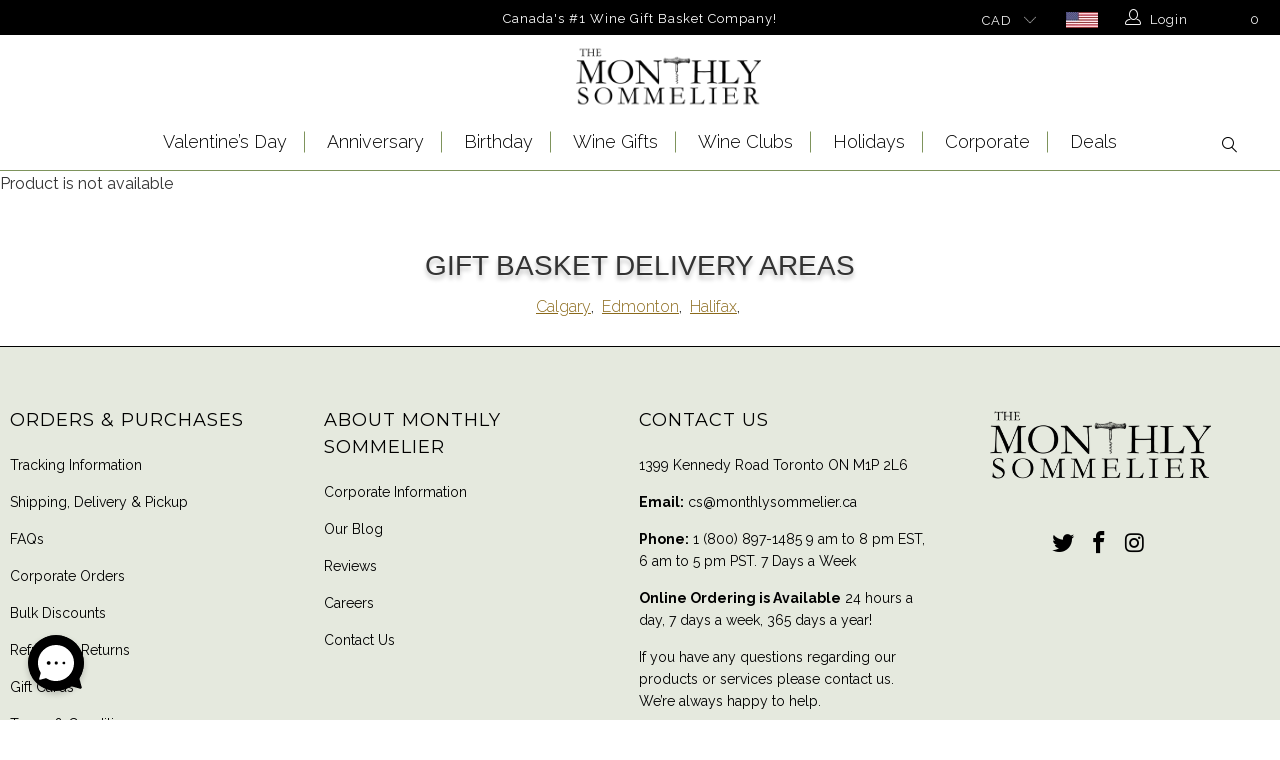

--- FILE ---
content_type: text/html; charset=utf-8
request_url: https://monthlysommelier.ca/products/add-how-many-stella-artois
body_size: 44440
content:


 <!DOCTYPE html>
<!--[if lt IE 7 ]><html class="ie ie6" lang="en"> <![endif]-->
<!--[if IE 7 ]><html class="ie ie7" lang="en"> <![endif]-->
<!--[if IE 8 ]><html class="ie ie8" lang="en"> <![endif]-->
<!--[if IE 9 ]><html class="ie ie9" lang="en"> <![endif]-->
<!--[if (gte IE 10)|!(IE)]><!--><html lang="en-CA"> <!--<![endif]--> <head> <meta name="google-site-verification" content="0Oe5GWOkPrK2dA9RVlV5f9xHKH-Cut6dCYEyfivuwT8" /> <meta name="google-site-verification" content="EZVymuH-8WTiQi9FRtRMBzP9dEIN7kkHMZMQW_wn-LQ" /> <meta name="google-site-verification" content="H1P10mPb7bBrf4hGRSOqgGpfJhiPSenzJk1cuPb-Xwk" /> <meta charset="utf-8"> <meta http-equiv="cleartype" content="on"> <meta name="robots" content="index,follow"> <!-- Custom Fonts --> <link href="//fonts.googleapis.com/css?family=.|Raleway:light,normal,bold|Montserrat:light,normal,bold|Raleway:light,normal,bold|Raleway:light,normal,bold|Raleway:light,normal,bold|Raleway:light,normal,bold" rel="stylesheet" type="text/css" /> <link href="https://fonts.googleapis.com/css2?family=EB+Garamond&display=swap" rel="stylesheet"> <!-- EB Garamond Google Font --> <link href="https://fonts.googleapis.com/css2?family=Raleway:wght@200;300;400;500;600;700&display=swap" rel="stylesheet"> <!-- Raleway Font For Slider --> <link href="https://fonts.googleapis.com/css2?family=Montserrat:ital,wght@0,100;0,200;0,300;0,400;0,500;0,600;0,700;0,800;0,900;1,100;1,200;1,300;1,400;1,500;1,600;1,700;1,800;1,900&display=swap" rel="stylesheet"> <!-- Stylesheets for Turbo 3.0.3 --> <link href="//monthlysommelier.ca/cdn/shop/t/56/assets/styles.scss.css?v=91056070344464937531767988408" rel="stylesheet" type="text/css" media="all" /> <link href="//monthlysommelier.ca/cdn/shop/t/56/assets/ms__custom_css.scss.css?v=74094025846617789771730386339" rel="stylesheet" type="text/css" media="all" /> <link href="//monthlysommelier.ca/cdn/shop/t/56/assets/all_custom.css?v=5369825321265936561730386339" rel="stylesheet" type="text/css" media="all" /> <link href="//monthlysommelier.ca/cdn/shop/t/56/assets/common.css?v=118726815533382382911741095595" rel="stylesheet" type="text/css" media="all" /> <script>
      /*! lazysizes - v3.0.0 */
      !function(a,b){var c=b(a,a.document);a.lazySizes=c,"object"==typeof module&&module.exports&&(module.exports=c)}(window,function(a,b){"use strict";if(b.getElementsByClassName){var c,d=b.documentElement,e=a.Date,f=a.HTMLPictureElement,g="addEventListener",h="getAttribute",i=a[g],j=a.setTimeout,k=a.requestAnimationFrame||j,l=a.requestIdleCallback,m=/^picture$/i,n=["load","error","lazyincluded","_lazyloaded"],o={},p=Array.prototype.forEach,q=function(a,b){return o[b]||(o[b]=new RegExp("(\\s|^)"+b+"(\\s|$)")),o[b].test(a[h]("class")||"")&&o[b]},r=function(a,b){q(a,b)||a.setAttribute("class",(a[h]("class")||"").trim()+" "+b)},s=function(a,b){var c;(c=q(a,b))&&a.setAttribute("class",(a[h]("class")||"").replace(c," "))},t=function(a,b,c){var d=c?g:"removeEventListener";c&&t(a,b),n.forEach(function(c){a[d](c,b)})},u=function(a,c,d,e,f){var g=b.createEvent("CustomEvent");return g.initCustomEvent(c,!e,!f,d||{}),a.dispatchEvent(g),g},v=function(b,d){var e;!f&&(e=a.picturefill||c.pf)?e({reevaluate:!0,elements:[b]}):d&&d.src&&(b.src=d.src)},w=function(a,b){return(getComputedStyle(a,null)||{})[b]},x=function(a,b,d){for(d=d||a.offsetWidth;d<c.minSize&&b&&!a._lazysizesWidth;)d=b.offsetWidth,b=b.parentNode;return d},y=function(){var a,c,d=[],e=[],f=d,g=function(){var b=f;for(f=d.length?e:d,a=!0,c=!1;b.length;)b.shift()();a=!1},h=function(d,e){a&&!e?d.apply(this,arguments):(f.push(d),c||(c=!0,(b.hidden?j:k)(g)))};return h._lsFlush=g,h}(),z=function(a,b){return b?function(){y(a)}:function(){var b=this,c=arguments;y(function(){a.apply(b,c)})}},A=function(a){var b,c=0,d=125,f=666,g=f,h=function(){b=!1,c=e.now(),a()},i=l?function(){l(h,{timeout:g}),g!==f&&(g=f)}:z(function(){j(h)},!0);return function(a){var f;(a=a===!0)&&(g=44),b||(b=!0,f=d-(e.now()-c),0>f&&(f=0),a||9>f&&l?i():j(i,f))}},B=function(a){var b,c,d=99,f=function(){b=null,a()},g=function(){var a=e.now()-c;d>a?j(g,d-a):(l||f)(f)};return function(){c=e.now(),b||(b=j(g,d))}},C=function(){var f,k,l,n,o,x,C,E,F,G,H,I,J,K,L,M=/^img$/i,N=/^iframe$/i,O="onscroll"in a&&!/glebot/.test(navigator.userAgent),P=0,Q=0,R=0,S=-1,T=function(a){R--,a&&a.target&&t(a.target,T),(!a||0>R||!a.target)&&(R=0)},U=function(a,c){var e,f=a,g="hidden"==w(b.body,"visibility")||"hidden"!=w(a,"visibility");for(F-=c,I+=c,G-=c,H+=c;g&&(f=f.offsetParent)&&f!=b.body&&f!=d;)g=(w(f,"opacity")||1)>0,g&&"visible"!=w(f,"overflow")&&(e=f.getBoundingClientRect(),g=H>e.left&&G<e.right&&I>e.top-1&&F<e.bottom+1);return g},V=function(){var a,e,g,i,j,m,n,p,q;if((o=c.loadMode)&&8>R&&(a=f.length)){e=0,S++,null==K&&("expand"in c||(c.expand=d.clientHeight>500&&d.clientWidth>500?500:370),J=c.expand,K=J*c.expFactor),K>Q&&1>R&&S>2&&o>2&&!b.hidden?(Q=K,S=0):Q=o>1&&S>1&&6>R?J:P;for(;a>e;e++)if(f[e]&&!f[e]._lazyRace)if(O)if((p=f[e][h]("data-expand"))&&(m=1*p)||(m=Q),q!==m&&(C=innerWidth+m*L,E=innerHeight+m,n=-1*m,q=m),g=f[e].getBoundingClientRect(),(I=g.bottom)>=n&&(F=g.top)<=E&&(H=g.right)>=n*L&&(G=g.left)<=C&&(I||H||G||F)&&(l&&3>R&&!p&&(3>o||4>S)||U(f[e],m))){if(ba(f[e]),j=!0,R>9)break}else!j&&l&&!i&&4>R&&4>S&&o>2&&(k[0]||c.preloadAfterLoad)&&(k[0]||!p&&(I||H||G||F||"auto"!=f[e][h](c.sizesAttr)))&&(i=k[0]||f[e]);else ba(f[e]);i&&!j&&ba(i)}},W=A(V),X=function(a){r(a.target,c.loadedClass),s(a.target,c.loadingClass),t(a.target,Z)},Y=z(X),Z=function(a){Y({target:a.target})},$=function(a,b){try{a.contentWindow.location.replace(b)}catch(c){a.src=b}},_=function(a){var b,d,e=a[h](c.srcsetAttr);(b=c.customMedia[a[h]("data-media")||a[h]("media")])&&a.setAttribute("media",b),e&&a.setAttribute("srcset",e),b&&(d=a.parentNode,d.insertBefore(a.cloneNode(),a),d.removeChild(a))},aa=z(function(a,b,d,e,f){var g,i,k,l,o,q;(o=u(a,"lazybeforeunveil",b)).defaultPrevented||(e&&(d?r(a,c.autosizesClass):a.setAttribute("sizes",e)),i=a[h](c.srcsetAttr),g=a[h](c.srcAttr),f&&(k=a.parentNode,l=k&&m.test(k.nodeName||"")),q=b.firesLoad||"src"in a&&(i||g||l),o={target:a},q&&(t(a,T,!0),clearTimeout(n),n=j(T,2500),r(a,c.loadingClass),t(a,Z,!0)),l&&p.call(k.getElementsByTagName("source"),_),i?a.setAttribute("srcset",i):g&&!l&&(N.test(a.nodeName)?$(a,g):a.src=g),(i||l)&&v(a,{src:g})),a._lazyRace&&delete a._lazyRace,s(a,c.lazyClass),y(function(){(!q||a.complete&&a.naturalWidth>1)&&(q?T(o):R--,X(o))},!0)}),ba=function(a){var b,d=M.test(a.nodeName),e=d&&(a[h](c.sizesAttr)||a[h]("sizes")),f="auto"==e;(!f&&l||!d||!a.src&&!a.srcset||a.complete||q(a,c.errorClass))&&(b=u(a,"lazyunveilread").detail,f&&D.updateElem(a,!0,a.offsetWidth),a._lazyRace=!0,R++,aa(a,b,f,e,d))},ca=function(){if(!l){if(e.now()-x<999)return void j(ca,999);var a=B(function(){c.loadMode=3,W()});l=!0,c.loadMode=3,W(),i("scroll",function(){3==c.loadMode&&(c.loadMode=2),a()},!0)}};return{_:function(){x=e.now(),f=b.getElementsByClassName(c.lazyClass),k=b.getElementsByClassName(c.lazyClass+" "+c.preloadClass),L=c.hFac,i("scroll",W,!0),i("resize",W,!0),a.MutationObserver?new MutationObserver(W).observe(d,{childList:!0,subtree:!0,attributes:!0}):(d[g]("DOMNodeInserted",W,!0),d[g]("DOMAttrModified",W,!0),setInterval(W,999)),i("hashchange",W,!0),["focus","mouseover","click","load","transitionend","animationend","webkitAnimationEnd"].forEach(function(a){b[g](a,W,!0)}),/d$|^c/.test(b.readyState)?ca():(i("load",ca),b[g]("DOMContentLoaded",W),j(ca,2e4)),f.length?(V(),y._lsFlush()):W()},checkElems:W,unveil:ba}}(),D=function(){var a,d=z(function(a,b,c,d){var e,f,g;if(a._lazysizesWidth=d,d+="px",a.setAttribute("sizes",d),m.test(b.nodeName||""))for(e=b.getElementsByTagName("source"),f=0,g=e.length;g>f;f++)e[f].setAttribute("sizes",d);c.detail.dataAttr||v(a,c.detail)}),e=function(a,b,c){var e,f=a.parentNode;f&&(c=x(a,f,c),e=u(a,"lazybeforesizes",{width:c,dataAttr:!!b}),e.defaultPrevented||(c=e.detail.width,c&&c!==a._lazysizesWidth&&d(a,f,e,c)))},f=function(){var b,c=a.length;if(c)for(b=0;c>b;b++)e(a[b])},g=B(f);return{_:function(){a=b.getElementsByClassName(c.autosizesClass),i("resize",g)},checkElems:g,updateElem:e}}(),E=function(){E.i||(E.i=!0,D._(),C._())};return function(){var b,d={lazyClass:"lazyload",loadedClass:"lazyloaded",loadingClass:"lazyloading",preloadClass:"lazypreload",errorClass:"lazyerror",autosizesClass:"lazyautosizes",srcAttr:"data-src",srcsetAttr:"data-srcset",sizesAttr:"data-sizes",minSize:40,customMedia:{},init:!0,expFactor:1.5,hFac:.8,loadMode:2};c=a.lazySizesConfig||a.lazysizesConfig||{};for(b in d)b in c||(c[b]=d[b]);a.lazySizesConfig=c,j(function(){c.init&&E()})}(),{cfg:c,autoSizer:D,loader:C,init:E,uP:v,aC:r,rC:s,hC:q,fire:u,gW:x,rAF:y}}});</script> <title>
      
      Add How Many Stella Artois?
       - Monthly Sommelier Canada</title> <meta name="description" content="***This is a hidden product used with the Product Options application, Please do not delete this product.***" />
    

    

<meta name="author" content="Monthly Sommelier Canada">
<meta property="og:url" content="https://monthlysommelier.ca/products/add-how-many-stella-artois">
<meta property="og:site_name" content="Monthly Sommelier Canada"> <meta property="og:type" content="product"> <meta property="og:title" content="Add How Many Stella Artois?"> <meta property="og:price:amount" content="22.00"> <meta property="og:price:currency" content="CAD"> <meta property="og:description" content="***This is a hidden product used with the Product Options application, Please do not delete this product.***"> <meta name="twitter:site" content="@monthlysommelie">

<meta name="twitter:card" content="summary"> <meta name="twitter:title" content="Add How Many Stella Artois?"> <meta name="twitter:description" content="***This is a hidden product used with the Product Options application, Please do not delete this product.***"> <meta name="twitter:image" content="https://monthlysommelier.ca/cdn/shopifycloud/storefront/assets/no-image-2048-a2addb12_240x.gif"> <meta name="twitter:image:width" content="240"> <meta name="twitter:image:height" content="240"> <!-- Mobile Specific Metas --> <meta name="HandheldFriendly" content="True"> <meta name="MobileOptimized" content="320"> <meta name="viewport" content="width=device-width,initial-scale=1"> <meta name="theme-color" content="#ffffff"> <link rel="shortcut icon" type="image/x-icon" href="//monthlysommelier.ca/cdn/shop/files/Favicon-01_32x32.png?v=1613780510"> <link rel="canonical" href="https://monthlysommelier.ca/products/add-how-many-stella-artois" /> <link rel="alternate" hreflang="en-CA" href="https://monthlysommelier.ca/products/add-how-many-stella-artois" /> <script>window.performance && window.performance.mark && window.performance.mark('shopify.content_for_header.start');</script><meta name="google-site-verification" content="XimPR-MDCbVbzpPyLCaQYfEWCzyiUMmbL2vbY7z9L-Q">
<meta id="shopify-digital-wallet" name="shopify-digital-wallet" content="/5831032902/digital_wallets/dialog">
<link rel="alternate" type="application/json+oembed" href="https://monthlysommelier.ca/products/add-how-many-stella-artois.oembed">
<script async="async" src="/checkouts/internal/preloads.js?locale=en-CA"></script>
<script id="shopify-features" type="application/json">{"accessToken":"4eabeaafa1310e3da720d7dde3d95e81","betas":["rich-media-storefront-analytics"],"domain":"monthlysommelier.ca","predictiveSearch":true,"shopId":5831032902,"locale":"en"}</script>
<script>var Shopify = Shopify || {};
Shopify.shop = "monthly-sommelier-canada.myshopify.com";
Shopify.locale = "en";
Shopify.currency = {"active":"CAD","rate":"1.0"};
Shopify.country = "CA";
Shopify.theme = {"name":"theme-export-monthlysommelier-ca-live-clean-3","id":173167739191,"schema_name":"Turbo","schema_version":"3.0.3","theme_store_id":null,"role":"main"};
Shopify.theme.handle = "null";
Shopify.theme.style = {"id":null,"handle":null};
Shopify.cdnHost = "monthlysommelier.ca/cdn";
Shopify.routes = Shopify.routes || {};
Shopify.routes.root = "/";</script>
<script type="module">!function(o){(o.Shopify=o.Shopify||{}).modules=!0}(window);</script>
<script>!function(o){function n(){var o=[];function n(){o.push(Array.prototype.slice.apply(arguments))}return n.q=o,n}var t=o.Shopify=o.Shopify||{};t.loadFeatures=n(),t.autoloadFeatures=n()}(window);</script>
<script id="shop-js-analytics" type="application/json">{"pageType":"product"}</script>
<script defer="defer" async type="module" src="//monthlysommelier.ca/cdn/shopifycloud/shop-js/modules/v2/client.init-shop-cart-sync_BT-GjEfc.en.esm.js"></script>
<script defer="defer" async type="module" src="//monthlysommelier.ca/cdn/shopifycloud/shop-js/modules/v2/chunk.common_D58fp_Oc.esm.js"></script>
<script defer="defer" async type="module" src="//monthlysommelier.ca/cdn/shopifycloud/shop-js/modules/v2/chunk.modal_xMitdFEc.esm.js"></script>
<script type="module">
  await import("//monthlysommelier.ca/cdn/shopifycloud/shop-js/modules/v2/client.init-shop-cart-sync_BT-GjEfc.en.esm.js");
await import("//monthlysommelier.ca/cdn/shopifycloud/shop-js/modules/v2/chunk.common_D58fp_Oc.esm.js");
await import("//monthlysommelier.ca/cdn/shopifycloud/shop-js/modules/v2/chunk.modal_xMitdFEc.esm.js");

  window.Shopify.SignInWithShop?.initShopCartSync?.({"fedCMEnabled":true,"windoidEnabled":true});

</script>
<script>(function() {
  var isLoaded = false;
  function asyncLoad() {
    if (isLoaded) return;
    isLoaded = true;
    var urls = ["https:\/\/cdn.recovermycart.com\/scripts\/CartJS_v2.min.js?shop=monthly-sommelier-canada.myshopify.com\u0026shop=monthly-sommelier-canada.myshopify.com","https:\/\/cdn.giftship.app\/build\/storefront\/giftship.js?shop=monthly-sommelier-canada.myshopify.com"];
    for (var i = 0; i <urls.length; i++) {
      var s = document.createElement('script');
      s.type = 'text/javascript';
      s.async = true;
      s.src = urls[i];
      var x = document.getElementsByTagName('script')[0];
      x.parentNode.insertBefore(s, x);
    }
  };
  if(window.attachEvent) {
    window.attachEvent('onload', asyncLoad);
  } else {
    window.addEventListener('load', asyncLoad, false);
  }
})();</script>
<script id="__st">var __st={"a":5831032902,"offset":-18000,"reqid":"351b5e2b-2eba-4632-b44e-fdf1f06ab6af-1769451064","pageurl":"monthlysommelier.ca\/products\/add-how-many-stella-artois","u":"bbc132583039","p":"product","rtyp":"product","rid":1750014623814};</script>
<script>window.ShopifyPaypalV4VisibilityTracking = true;</script>
<script id="captcha-bootstrap">!function(){'use strict';const t='contact',e='account',n='new_comment',o=[[t,t],['blogs',n],['comments',n],[t,'customer']],c=[[e,'customer_login'],[e,'guest_login'],[e,'recover_customer_password'],[e,'create_customer']],r=t=>t.map((([t,e])=>`form[action*='/${t}']:not([data-nocaptcha='true']) input[name='form_type'][value='${e}']`)).join(','),a=t=>()=>t?[...document.querySelectorAll(t)].map((t=>t.form)):[];function s(){const t=[...o],e=r(t);return a(e)}const i='password',u='form_key',d=['recaptcha-v3-token','g-recaptcha-response','h-captcha-response',i],f=()=>{try{return window.sessionStorage}catch{return}},m='__shopify_v',_=t=>t.elements[u];function p(t,e,n=!1){try{const o=window.sessionStorage,c=JSON.parse(o.getItem(e)),{data:r}=function(t){const{data:e,action:n}=t;return t[m]||n?{data:e,action:n}:{data:t,action:n}}(c);for(const[e,n]of Object.entries(r))t.elements[e]&&(t.elements[e].value=n);n&&o.removeItem(e)}catch(o){console.error('form repopulation failed',{error:o})}}const l='form_type',E='cptcha';function T(t){t.dataset[E]=!0}const w=window,h=w.document,L='Shopify',v='ce_forms',y='captcha';let A=!1;((t,e)=>{const n=(g='f06e6c50-85a8-45c8-87d0-21a2b65856fe',I='https://cdn.shopify.com/shopifycloud/storefront-forms-hcaptcha/ce_storefront_forms_captcha_hcaptcha.v1.5.2.iife.js',D={infoText:'Protected by hCaptcha',privacyText:'Privacy',termsText:'Terms'},(t,e,n)=>{const o=w[L][v],c=o.bindForm;if(c)return c(t,g,e,D).then(n);var r;o.q.push([[t,g,e,D],n]),r=I,A||(h.body.append(Object.assign(h.createElement('script'),{id:'captcha-provider',async:!0,src:r})),A=!0)});var g,I,D;w[L]=w[L]||{},w[L][v]=w[L][v]||{},w[L][v].q=[],w[L][y]=w[L][y]||{},w[L][y].protect=function(t,e){n(t,void 0,e),T(t)},Object.freeze(w[L][y]),function(t,e,n,w,h,L){const[v,y,A,g]=function(t,e,n){const i=e?o:[],u=t?c:[],d=[...i,...u],f=r(d),m=r(i),_=r(d.filter((([t,e])=>n.includes(e))));return[a(f),a(m),a(_),s()]}(w,h,L),I=t=>{const e=t.target;return e instanceof HTMLFormElement?e:e&&e.form},D=t=>v().includes(t);t.addEventListener('submit',(t=>{const e=I(t);if(!e)return;const n=D(e)&&!e.dataset.hcaptchaBound&&!e.dataset.recaptchaBound,o=_(e),c=g().includes(e)&&(!o||!o.value);(n||c)&&t.preventDefault(),c&&!n&&(function(t){try{if(!f())return;!function(t){const e=f();if(!e)return;const n=_(t);if(!n)return;const o=n.value;o&&e.removeItem(o)}(t);const e=Array.from(Array(32),(()=>Math.random().toString(36)[2])).join('');!function(t,e){_(t)||t.append(Object.assign(document.createElement('input'),{type:'hidden',name:u})),t.elements[u].value=e}(t,e),function(t,e){const n=f();if(!n)return;const o=[...t.querySelectorAll(`input[type='${i}']`)].map((({name:t})=>t)),c=[...d,...o],r={};for(const[a,s]of new FormData(t).entries())c.includes(a)||(r[a]=s);n.setItem(e,JSON.stringify({[m]:1,action:t.action,data:r}))}(t,e)}catch(e){console.error('failed to persist form',e)}}(e),e.submit())}));const S=(t,e)=>{t&&!t.dataset[E]&&(n(t,e.some((e=>e===t))),T(t))};for(const o of['focusin','change'])t.addEventListener(o,(t=>{const e=I(t);D(e)&&S(e,y())}));const B=e.get('form_key'),M=e.get(l),P=B&&M;t.addEventListener('DOMContentLoaded',(()=>{const t=y();if(P)for(const e of t)e.elements[l].value===M&&p(e,B);[...new Set([...A(),...v().filter((t=>'true'===t.dataset.shopifyCaptcha))])].forEach((e=>S(e,t)))}))}(h,new URLSearchParams(w.location.search),n,t,e,['guest_login'])})(!0,!0)}();</script>
<script integrity="sha256-4kQ18oKyAcykRKYeNunJcIwy7WH5gtpwJnB7kiuLZ1E=" data-source-attribution="shopify.loadfeatures" defer="defer" src="//monthlysommelier.ca/cdn/shopifycloud/storefront/assets/storefront/load_feature-a0a9edcb.js" crossorigin="anonymous"></script>
<script data-source-attribution="shopify.dynamic_checkout.dynamic.init">var Shopify=Shopify||{};Shopify.PaymentButton=Shopify.PaymentButton||{isStorefrontPortableWallets:!0,init:function(){window.Shopify.PaymentButton.init=function(){};var t=document.createElement("script");t.src="https://monthlysommelier.ca/cdn/shopifycloud/portable-wallets/latest/portable-wallets.en.js",t.type="module",document.head.appendChild(t)}};
</script>
<script data-source-attribution="shopify.dynamic_checkout.buyer_consent">
  function portableWalletsHideBuyerConsent(e){var t=document.getElementById("shopify-buyer-consent"),n=document.getElementById("shopify-subscription-policy-button");t&&n&&(t.classList.add("hidden"),t.setAttribute("aria-hidden","true"),n.removeEventListener("click",e))}function portableWalletsShowBuyerConsent(e){var t=document.getElementById("shopify-buyer-consent"),n=document.getElementById("shopify-subscription-policy-button");t&&n&&(t.classList.remove("hidden"),t.removeAttribute("aria-hidden"),n.addEventListener("click",e))}window.Shopify?.PaymentButton&&(window.Shopify.PaymentButton.hideBuyerConsent=portableWalletsHideBuyerConsent,window.Shopify.PaymentButton.showBuyerConsent=portableWalletsShowBuyerConsent);
</script>
<script data-source-attribution="shopify.dynamic_checkout.cart.bootstrap">document.addEventListener("DOMContentLoaded",(function(){function t(){return document.querySelector("shopify-accelerated-checkout-cart, shopify-accelerated-checkout")}if(t())Shopify.PaymentButton.init();else{new MutationObserver((function(e,n){t()&&(Shopify.PaymentButton.init(),n.disconnect())})).observe(document.body,{childList:!0,subtree:!0})}}));
</script>

<script>window.performance && window.performance.mark && window.performance.mark('shopify.content_for_header.end');</script>
    

<script>window.BOLD = window.BOLD || {};
    window.BOLD.common = window.BOLD.common || {};
    window.BOLD.common.Shopify = window.BOLD.common.Shopify || {};
    window.BOLD.common.Shopify.shop = {
      domain: 'monthlysommelier.ca',
      permanent_domain: 'monthly-sommelier-canada.myshopify.com',
      url: 'https://monthlysommelier.ca',
      secure_url: 'https://monthlysommelier.ca',
      money_format: "${{amount}}",
      currency: "CAD"
    };
    window.BOLD.common.Shopify.customer = {
      id: null,
      tags: null,
    };
    window.BOLD.common.Shopify.cart = {"note":null,"attributes":{},"original_total_price":0,"total_price":0,"total_discount":0,"total_weight":0.0,"item_count":0,"items":[],"requires_shipping":false,"currency":"CAD","items_subtotal_price":0,"cart_level_discount_applications":[],"checkout_charge_amount":0};
    window.BOLD.common.template = 'product';window.BOLD.common.Shopify.formatMoney = function(money, format) {
        function n(t, e) {
            return "undefined" == typeof t ? e : t
        }
        function r(t, e, r, i) {
            if (e = n(e, 2),
                r = n(r, ","),
                i = n(i, "."),
            isNaN(t) || null == t)
                return 0;
            t = (t / 100).toFixed(e);
            var o = t.split(".")
                , a = o[0].replace(/(\d)(?=(\d\d\d)+(?!\d))/g, "$1" + r)
                , s = o[1] ? i + o[1] : "";
            return a + s
        }
        "string" == typeof money && (money = money.replace(".", ""));
        var i = ""
            , o = /\{\{\s*(\w+)\s*\}\}/
            , a = format || window.BOLD.common.Shopify.shop.money_format || window.Shopify.money_format || "$ {{ amount }}";
        switch (a.match(o)[1]) {
            case "amount":
                i = r(money, 2, ",", ".");
                break;
            case "amount_no_decimals":
                i = r(money, 0, ",", ".");
                break;
            case "amount_with_comma_separator":
                i = r(money, 2, ".", ",");
                break;
            case "amount_no_decimals_with_comma_separator":
                i = r(money, 0, ".", ",");
                break;
            case "amount_with_space_separator":
                i = r(money, 2, " ", ",");
                break;
            case "amount_no_decimals_with_space_separator":
                i = r(money, 0, " ", ",");
                break;
            case "amount_with_apostrophe_separator":
                i = r(money, 2, "'", ".");
                break;
        }
        return a.replace(o, i);
    };
    window.BOLD.common.Shopify.saveProduct = function (handle, product) {
      if (typeof handle === 'string' && typeof window.BOLD.common.Shopify.products[handle] === 'undefined') {
        if (typeof product === 'number') {
          window.BOLD.common.Shopify.handles[product] = handle;
          product = { id: product };
        }
        window.BOLD.common.Shopify.products[handle] = product;
      }
    };
    window.BOLD.common.Shopify.saveVariant = function (variant_id, variant) {
      if (typeof variant_id === 'number' && typeof window.BOLD.common.Shopify.variants[variant_id] === 'undefined') {
        window.BOLD.common.Shopify.variants[variant_id] = variant;
      }
    };window.BOLD.common.Shopify.products = window.BOLD.common.Shopify.products || {};
    window.BOLD.common.Shopify.variants = window.BOLD.common.Shopify.variants || {};
    window.BOLD.common.Shopify.handles = window.BOLD.common.Shopify.handles || {};window.BOLD.common.Shopify.handle = "add-how-many-stella-artois"
window.BOLD.common.Shopify.saveProduct("add-how-many-stella-artois", 1750014623814);window.BOLD.common.Shopify.saveVariant(17185160462406, { product_id: 1750014623814, product_handle: "add-how-many-stella-artois", price: 2200, group_id: '', csp_metafield: {}});window.BOLD.common.Shopify.saveVariant(17185163116614, { product_id: 1750014623814, product_handle: "add-how-many-stella-artois", price: 3100, group_id: '', csp_metafield: {}});window.BOLD.common.Shopify.saveVariant(17185164066886, { product_id: 1750014623814, product_handle: "add-how-many-stella-artois", price: 4000, group_id: '', csp_metafield: {}});window.BOLD.common.Shopify.saveVariant(17185165934662, { product_id: 1750014623814, product_handle: "add-how-many-stella-artois", price: 5700, group_id: '', csp_metafield: {}});window.BOLD.common.Shopify.saveVariant(17185166590022, { product_id: 1750014623814, product_handle: "add-how-many-stella-artois", price: 8200, group_id: '', csp_metafield: {}});window.BOLD.common.Shopify.saveVariant(17185166622790, { product_id: 1750014623814, product_handle: "add-how-many-stella-artois", price: 10000, group_id: '', csp_metafield: {}});window.BOLD.apps_installed = {"Product Options":2} || {};window.BOLD.common.Shopify.metafields = window.BOLD.common.Shopify.metafields || {};window.BOLD.common.Shopify.metafields["bold_rp"] = {};window.BOLD.common.Shopify.metafields["bold_csp_defaults"] = {};window.BOLD.common.cacheParams = window.BOLD.common.cacheParams || {};
    window.BOLD.common.cacheParams.options = 1667996253;
</script>

<script>
    window.BOLD.common.cacheParams.options = 1769282242;
</script>
<link href="//monthlysommelier.ca/cdn/shop/t/56/assets/bold-options.css?v=80100365564154100781741297487" rel="stylesheet" type="text/css" media="all" />
<script defer src="https://options.shopapps.site/js/options.js"></script><script>
          var currentScript = document.currentScript || document.scripts[document.scripts.length - 1];
          var boldVariantIds =[17185160462406,17185163116614,17185164066886,17185165934662,17185166590022,17185166622790];
          var boldProductHandle ="add-how-many-stella-artois";
          var BOLD = BOLD || {};
          BOLD.products = BOLD.products || {};
          BOLD.variant_lookup = BOLD.variant_lookup || {};
          if (window.BOLD && !BOLD.common) {
              BOLD.common = BOLD.common || {};
              BOLD.common.Shopify = BOLD.common.Shopify || {};
              window.BOLD.common.Shopify.products = window.BOLD.common.Shopify.products || {};
              window.BOLD.common.Shopify.variants = window.BOLD.common.Shopify.variants || {};
              window.BOLD.common.Shopify.handles = window.BOLD.common.Shopify.handles || {};
              window.BOLD.common.Shopify.saveProduct = function (handle, product) {
                  if (typeof handle === 'string' && typeof window.BOLD.common.Shopify.products[handle] === 'undefined') {
                      if (typeof product === 'number') {
                          window.BOLD.common.Shopify.handles[product] = handle;
                          product = { id: product };
                      }
                      window.BOLD.common.Shopify.products[handle] = product;
                  }
              };
              window.BOLD.common.Shopify.saveVariant = function (variant_id, variant) {
                  if (typeof variant_id === 'number' && typeof window.BOLD.common.Shopify.variants[variant_id] === 'undefined') {
                      window.BOLD.common.Shopify.variants[variant_id] = variant;
                  }
              };
          }

          for (var boldIndex = 0; boldIndex <boldVariantIds.length; boldIndex = boldIndex + 1) {
            BOLD.variant_lookup[boldVariantIds[boldIndex]] = boldProductHandle;
          }

          BOLD.products[boldProductHandle] ={
    "id":1750014623814,
    "title":"Add How Many Stella Artois?","handle":"add-how-many-stella-artois",
    "description":"\u003cstrong\u003e***This is a hidden product used with the Product Options application, Please do not delete this product.***\u003c\/strong\u003e",
    "published_at":"2018-10-29T09:28:23",
    "created_at":"2018-10-29T09:28:23",
    "vendor":"The Monthly Sommelier | Canada",
    "type":"OPTIONS_HIDDEN_PRODUCT",
    "tags":["algolia-ignore","OPTIONS_HIDDEN_PRODUCT"],
    "price":2200,
    "price_min":2200,
    "price_max":10000,
    "price_varies":null,
    "compare_at_price":null,
    "compare_at_price_min":0,
    "compare_at_price_max":0,
    "compare_at_price_varies":null,
    "all_variant_ids":[17185160462406,17185163116614,17185164066886,17185165934662,17185166590022,17185166622790],
    "variants":[{"id":17185160462406,"title":"4","option1":"4","option2":null,"option3":null,"sku":"","requires_shipping":true,"taxable":true,"featured_image":null,"available":true,"name":"Add How Many Stella Artois? - 4","public_title":"4","options":["4"],"price":2200,"weight":0,"compare_at_price":null,"inventory_management":null,"barcode":null,"requires_selling_plan":false,"selling_plan_allocations":[]},{"id":17185163116614,"title":"6","option1":"6","option2":null,"option3":null,"sku":"","requires_shipping":true,"taxable":true,"featured_image":null,"available":true,"name":"Add How Many Stella Artois? - 6","public_title":"6","options":["6"],"price":3100,"weight":0,"compare_at_price":null,"inventory_management":null,"barcode":null,"requires_selling_plan":false,"selling_plan_allocations":[]},{"id":17185164066886,"title":"8","option1":"8","option2":null,"option3":null,"sku":"","requires_shipping":true,"taxable":true,"featured_image":null,"available":true,"name":"Add How Many Stella Artois? - 8","public_title":"8","options":["8"],"price":4000,"weight":0,"compare_at_price":null,"inventory_management":null,"barcode":null,"requires_selling_plan":false,"selling_plan_allocations":[]},{"id":17185165934662,"title":"12","option1":"12","option2":null,"option3":null,"sku":"","requires_shipping":true,"taxable":true,"featured_image":null,"available":true,"name":"Add How Many Stella Artois? - 12","public_title":"12","options":["12"],"price":5700,"weight":0,"compare_at_price":null,"inventory_management":null,"barcode":null,"requires_selling_plan":false,"selling_plan_allocations":[]},{"id":17185166590022,"title":"18","option1":"18","option2":null,"option3":null,"sku":"","requires_shipping":true,"taxable":true,"featured_image":null,"available":true,"name":"Add How Many Stella Artois? - 18","public_title":"18","options":["18"],"price":8200,"weight":0,"compare_at_price":null,"inventory_management":null,"barcode":null,"requires_selling_plan":false,"selling_plan_allocations":[]},{"id":17185166622790,"title":"24","option1":"24","option2":null,"option3":null,"sku":"","requires_shipping":true,"taxable":true,"featured_image":null,"available":true,"name":"Add How Many Stella Artois? - 24","public_title":"24","options":["24"],"price":10000,"weight":0,"compare_at_price":null,"inventory_management":null,"barcode":null,"requires_selling_plan":false,"selling_plan_allocations":[]}],
    "available":null,"images":[],"featured_image":null,
    "options":["Title"],
    "url":"\/products\/add-how-many-stella-artois"};var boldCSPMetafields = {};
          var boldTempProduct ={"id":1750014623814,"title":"Add How Many Stella Artois?","handle":"add-how-many-stella-artois","description":"\u003cstrong\u003e***This is a hidden product used with the Product Options application, Please do not delete this product.***\u003c\/strong\u003e","published_at":"2018-10-29T09:28:23-04:00","created_at":"2018-10-29T09:28:23-04:00","vendor":"The Monthly Sommelier | Canada","type":"OPTIONS_HIDDEN_PRODUCT","tags":["algolia-ignore","OPTIONS_HIDDEN_PRODUCT"],"price":2200,"price_min":2200,"price_max":10000,"available":true,"price_varies":true,"compare_at_price":null,"compare_at_price_min":0,"compare_at_price_max":0,"compare_at_price_varies":false,"variants":[{"id":17185160462406,"title":"4","option1":"4","option2":null,"option3":null,"sku":"","requires_shipping":true,"taxable":true,"featured_image":null,"available":true,"name":"Add How Many Stella Artois? - 4","public_title":"4","options":["4"],"price":2200,"weight":0,"compare_at_price":null,"inventory_management":null,"barcode":null,"requires_selling_plan":false,"selling_plan_allocations":[]},{"id":17185163116614,"title":"6","option1":"6","option2":null,"option3":null,"sku":"","requires_shipping":true,"taxable":true,"featured_image":null,"available":true,"name":"Add How Many Stella Artois? - 6","public_title":"6","options":["6"],"price":3100,"weight":0,"compare_at_price":null,"inventory_management":null,"barcode":null,"requires_selling_plan":false,"selling_plan_allocations":[]},{"id":17185164066886,"title":"8","option1":"8","option2":null,"option3":null,"sku":"","requires_shipping":true,"taxable":true,"featured_image":null,"available":true,"name":"Add How Many Stella Artois? - 8","public_title":"8","options":["8"],"price":4000,"weight":0,"compare_at_price":null,"inventory_management":null,"barcode":null,"requires_selling_plan":false,"selling_plan_allocations":[]},{"id":17185165934662,"title":"12","option1":"12","option2":null,"option3":null,"sku":"","requires_shipping":true,"taxable":true,"featured_image":null,"available":true,"name":"Add How Many Stella Artois? - 12","public_title":"12","options":["12"],"price":5700,"weight":0,"compare_at_price":null,"inventory_management":null,"barcode":null,"requires_selling_plan":false,"selling_plan_allocations":[]},{"id":17185166590022,"title":"18","option1":"18","option2":null,"option3":null,"sku":"","requires_shipping":true,"taxable":true,"featured_image":null,"available":true,"name":"Add How Many Stella Artois? - 18","public_title":"18","options":["18"],"price":8200,"weight":0,"compare_at_price":null,"inventory_management":null,"barcode":null,"requires_selling_plan":false,"selling_plan_allocations":[]},{"id":17185166622790,"title":"24","option1":"24","option2":null,"option3":null,"sku":"","requires_shipping":true,"taxable":true,"featured_image":null,"available":true,"name":"Add How Many Stella Artois? - 24","public_title":"24","options":["24"],"price":10000,"weight":0,"compare_at_price":null,"inventory_management":null,"barcode":null,"requires_selling_plan":false,"selling_plan_allocations":[]}],"images":[],"featured_image":null,"options":["Title"],"requires_selling_plan":false,"selling_plan_groups":[],"content":"\u003cstrong\u003e***This is a hidden product used with the Product Options application, Please do not delete this product.***\u003c\/strong\u003e"};
          var bold_rp =[{},{},{},{},{},{}];
          if(boldTempProduct){
            window.BOLD.common.Shopify.saveProduct(boldTempProduct.handle, boldTempProduct.id);
            for (var boldIndex = 0; boldTempProduct && boldIndex <boldTempProduct.variants.length; boldIndex = boldIndex + 1){
              var rp_group_id = bold_rp[boldIndex].rp_group_id ? '' + bold_rp[boldIndex].rp_group_id : '';
              window.BOLD.common.Shopify.saveVariant(
                  boldTempProduct.variants[boldIndex].id,
                  {
                    product_id: boldTempProduct.id,
                    product_handle: boldTempProduct.handle,
                    price: boldTempProduct.variants[boldIndex].price,
                    group_id: rp_group_id,
                    csp_metafield: boldCSPMetafields[boldTempProduct.variants[boldIndex].id]
                  }
              );
            }
          }

          currentScript.parentNode.removeChild(currentScript);</script><meta name="robots" content="noindex"><link href="//monthlysommelier.ca/cdn/shop/t/56/assets/bold.css?v=143989062945018161801730386339" rel="stylesheet" type="text/css" media="all" /> <script src="//monthlysommelier.ca/cdn/shop/t/56/assets/bold-helper-functions.js?v=183933084957104081851730386390" type="text/javascript"></script>   
    
<!-- Start of Judge.me Core -->
<link rel="dns-prefetch" href="https://cdn.judge.me/">
<script data-cfasync='false' class='jdgm-settings-script'>window.jdgmSettings={"pagination":5,"disable_web_reviews":true,"badge_no_review_text":"No reviews","badge_n_reviews_text":"{{ n }} review/reviews","hide_badge_preview_if_no_reviews":true,"badge_hide_text":false,"enforce_center_preview_badge":false,"widget_title":"Customer Reviews","widget_open_form_text":"Write a review","widget_close_form_text":"Cancel review","widget_refresh_page_text":"Refresh page","widget_summary_text":"Based on {{ number_of_reviews }} review/reviews","widget_no_review_text":"Be the first to write a review","widget_name_field_text":"Display name","widget_verified_name_field_text":"Verified Name (public)","widget_name_placeholder_text":"Display name","widget_required_field_error_text":"This field is required.","widget_email_field_text":"Email address","widget_verified_email_field_text":"Verified Email (private, can not be edited)","widget_email_placeholder_text":"Your email address","widget_email_field_error_text":"Please enter a valid email address.","widget_rating_field_text":"Rating","widget_review_title_field_text":"Review Title","widget_review_title_placeholder_text":"Give your review a title","widget_review_body_field_text":"Review content","widget_review_body_placeholder_text":"Start writing here...","widget_pictures_field_text":"Picture/Video (optional)","widget_submit_review_text":"Submit Review","widget_submit_verified_review_text":"Submit Verified Review","widget_submit_success_msg_with_auto_publish":"Thank you! Please refresh the page in a few moments to see your review. You can remove or edit your review by logging into \u003ca href='https://judge.me/login' target='_blank' rel='nofollow noopener'\u003eJudge.me\u003c/a\u003e","widget_submit_success_msg_no_auto_publish":"Thank you! Your review will be published as soon as it is approved by the shop admin. You can remove or edit your review by logging into \u003ca href='https://judge.me/login' target='_blank' rel='nofollow noopener'\u003eJudge.me\u003c/a\u003e","widget_show_default_reviews_out_of_total_text":"Showing {{ n_reviews_shown }} out of {{ n_reviews }} reviews.","widget_show_all_link_text":"Show all","widget_show_less_link_text":"Show less","widget_author_said_text":"{{ reviewer_name }} said:","widget_days_text":"{{ n }} days ago","widget_weeks_text":"{{ n }} week/weeks ago","widget_months_text":"{{ n }} month/months ago","widget_years_text":"{{ n }} year/years ago","widget_yesterday_text":"Yesterday","widget_today_text":"Today","widget_replied_text":"\u003e\u003e {{ shop_name }} replied:","widget_read_more_text":"Read more","widget_reviewer_name_as_initial":"","widget_rating_filter_color":"","widget_rating_filter_see_all_text":"See all reviews","widget_sorting_most_recent_text":"Most Recent","widget_sorting_highest_rating_text":"Highest Rating","widget_sorting_lowest_rating_text":"Lowest Rating","widget_sorting_with_pictures_text":"Only Pictures","widget_sorting_most_helpful_text":"Most Helpful","widget_open_question_form_text":"Ask a question","widget_reviews_subtab_text":"Reviews","widget_questions_subtab_text":"Questions","widget_question_label_text":"Question","widget_answer_label_text":"Answer","widget_question_placeholder_text":"Write your question here","widget_submit_question_text":"Submit Question","widget_question_submit_success_text":"Thank you for your question! We will notify you once it gets answered.","verified_badge_text":"Verified","verified_badge_bg_color":"","verified_badge_text_color":"","verified_badge_placement":"left-of-reviewer-name","widget_review_max_height":"","widget_hide_border":false,"widget_social_share":false,"widget_thumb":false,"widget_review_location_show":false,"widget_location_format":"country_iso_code","all_reviews_include_out_of_store_products":true,"all_reviews_out_of_store_text":"(out of store)","all_reviews_pagination":100,"all_reviews_product_name_prefix_text":"about","enable_review_pictures":false,"enable_question_anwser":false,"widget_theme":"","review_date_format":"mm/dd/yyyy","default_sort_method":"most-recent","widget_product_reviews_subtab_text":"Product Reviews","widget_shop_reviews_subtab_text":"Shop Reviews","widget_other_products_reviews_text":"Reviews for other products","widget_store_reviews_subtab_text":"Store reviews","widget_no_store_reviews_text":"This store hasn't received any reviews yet","widget_web_restriction_product_reviews_text":"This product hasn't received any reviews yet","widget_no_items_text":"No items found","widget_show_more_text":"Show more","widget_write_a_store_review_text":"Write a Store Review","widget_other_languages_heading":"Reviews in Other Languages","widget_translate_review_text":"Translate review to {{ language }}","widget_translating_review_text":"Translating...","widget_show_original_translation_text":"Show original ({{ language }})","widget_translate_review_failed_text":"Review couldn't be translated.","widget_translate_review_retry_text":"Retry","widget_translate_review_try_again_later_text":"Try again later","show_product_url_for_grouped_product":false,"widget_sorting_pictures_first_text":"Pictures First","show_pictures_on_all_rev_page_mobile":false,"show_pictures_on_all_rev_page_desktop":false,"floating_tab_hide_mobile_install_preference":false,"floating_tab_button_name":"★ Reviews","floating_tab_title":"Let customers speak for us","floating_tab_button_color":"","floating_tab_button_background_color":"","floating_tab_url":"","floating_tab_url_enabled":false,"floating_tab_tab_style":"text","all_reviews_text_badge_text":"Customers rate us {{ shop.metafields.judgeme.all_reviews_rating | round: 1 }}/5 based on {{ shop.metafields.judgeme.all_reviews_count }} reviews.","all_reviews_text_badge_text_branded_style":"{{ shop.metafields.judgeme.all_reviews_rating | round: 1 }} out of 5 stars based on {{ shop.metafields.judgeme.all_reviews_count }} reviews","is_all_reviews_text_badge_a_link":false,"show_stars_for_all_reviews_text_badge":false,"all_reviews_text_badge_url":"","all_reviews_text_style":"text","all_reviews_text_color_style":"judgeme_brand_color","all_reviews_text_color":"#108474","all_reviews_text_show_jm_brand":true,"featured_carousel_show_header":true,"featured_carousel_title":"Let customers speak for us","testimonials_carousel_title":"Customers are saying","videos_carousel_title":"Real customer stories","cards_carousel_title":"Customers are saying","featured_carousel_count_text":"from {{ n }} reviews","featured_carousel_add_link_to_all_reviews_page":false,"featured_carousel_url":"","featured_carousel_show_images":true,"featured_carousel_autoslide_interval":5,"featured_carousel_arrows_on_the_sides":false,"featured_carousel_height":250,"featured_carousel_width":80,"featured_carousel_image_size":0,"featured_carousel_image_height":250,"featured_carousel_arrow_color":"#eeeeee","verified_count_badge_style":"vintage","verified_count_badge_orientation":"horizontal","verified_count_badge_color_style":"judgeme_brand_color","verified_count_badge_color":"#108474","is_verified_count_badge_a_link":false,"verified_count_badge_url":"","verified_count_badge_show_jm_brand":true,"widget_rating_preset_default":5,"widget_first_sub_tab":"product-reviews","widget_show_histogram":true,"widget_histogram_use_custom_color":false,"widget_pagination_use_custom_color":false,"widget_star_use_custom_color":false,"widget_verified_badge_use_custom_color":false,"widget_write_review_use_custom_color":false,"picture_reminder_submit_button":"Upload Pictures","enable_review_videos":false,"mute_video_by_default":false,"widget_sorting_videos_first_text":"Videos First","widget_review_pending_text":"Pending","featured_carousel_items_for_large_screen":3,"social_share_options_order":"Facebook,Twitter","remove_microdata_snippet":true,"disable_json_ld":false,"enable_json_ld_products":false,"preview_badge_show_question_text":false,"preview_badge_no_question_text":"No questions","preview_badge_n_question_text":"{{ number_of_questions }} question/questions","qa_badge_show_icon":false,"qa_badge_position":"same-row","remove_judgeme_branding":false,"widget_add_search_bar":false,"widget_search_bar_placeholder":"Search","widget_sorting_verified_only_text":"Verified only","featured_carousel_theme":"default","featured_carousel_show_rating":true,"featured_carousel_show_title":true,"featured_carousel_show_body":true,"featured_carousel_show_date":false,"featured_carousel_show_reviewer":true,"featured_carousel_show_product":false,"featured_carousel_header_background_color":"#108474","featured_carousel_header_text_color":"#ffffff","featured_carousel_name_product_separator":"reviewed","featured_carousel_full_star_background":"#108474","featured_carousel_empty_star_background":"#dadada","featured_carousel_vertical_theme_background":"#f9fafb","featured_carousel_verified_badge_enable":false,"featured_carousel_verified_badge_color":"#108474","featured_carousel_border_style":"round","featured_carousel_review_line_length_limit":3,"featured_carousel_more_reviews_button_text":"Read more reviews","featured_carousel_view_product_button_text":"View product","all_reviews_page_load_reviews_on":"scroll","all_reviews_page_load_more_text":"Load More Reviews","disable_fb_tab_reviews":false,"enable_ajax_cdn_cache":false,"widget_public_name_text":"displayed publicly like","default_reviewer_name":"John Smith","default_reviewer_name_has_non_latin":true,"widget_reviewer_anonymous":"Anonymous","medals_widget_title":"Judge.me Review Medals","medals_widget_background_color":"#f9fafb","medals_widget_position":"footer_all_pages","medals_widget_border_color":"#f9fafb","medals_widget_verified_text_position":"left","medals_widget_use_monochromatic_version":false,"medals_widget_elements_color":"#108474","show_reviewer_avatar":true,"widget_invalid_yt_video_url_error_text":"Not a YouTube video URL","widget_max_length_field_error_text":"Please enter no more than {0} characters.","widget_show_country_flag":false,"widget_show_collected_via_shop_app":true,"widget_verified_by_shop_badge_style":"light","widget_verified_by_shop_text":"Verified by Shop","widget_show_photo_gallery":false,"widget_load_with_code_splitting":true,"widget_ugc_install_preference":false,"widget_ugc_title":"Made by us, Shared by you","widget_ugc_subtitle":"Tag us to see your picture featured in our page","widget_ugc_arrows_color":"#ffffff","widget_ugc_primary_button_text":"Buy Now","widget_ugc_primary_button_background_color":"#108474","widget_ugc_primary_button_text_color":"#ffffff","widget_ugc_primary_button_border_width":"0","widget_ugc_primary_button_border_style":"none","widget_ugc_primary_button_border_color":"#108474","widget_ugc_primary_button_border_radius":"25","widget_ugc_secondary_button_text":"Load More","widget_ugc_secondary_button_background_color":"#ffffff","widget_ugc_secondary_button_text_color":"#108474","widget_ugc_secondary_button_border_width":"2","widget_ugc_secondary_button_border_style":"solid","widget_ugc_secondary_button_border_color":"#108474","widget_ugc_secondary_button_border_radius":"25","widget_ugc_reviews_button_text":"View Reviews","widget_ugc_reviews_button_background_color":"#ffffff","widget_ugc_reviews_button_text_color":"#108474","widget_ugc_reviews_button_border_width":"2","widget_ugc_reviews_button_border_style":"solid","widget_ugc_reviews_button_border_color":"#108474","widget_ugc_reviews_button_border_radius":"25","widget_ugc_reviews_button_link_to":"judgeme-reviews-page","widget_ugc_show_post_date":true,"widget_ugc_max_width":"800","widget_rating_metafield_value_type":true,"widget_primary_color":"#108474","widget_enable_secondary_color":false,"widget_secondary_color":"#edf5f5","widget_summary_average_rating_text":"{{ average_rating }} out of 5","widget_media_grid_title":"Customer photos \u0026 videos","widget_media_grid_see_more_text":"See more","widget_round_style":false,"widget_show_product_medals":true,"widget_verified_by_judgeme_text":"Verified by Judge.me","widget_show_store_medals":true,"widget_verified_by_judgeme_text_in_store_medals":"Verified by Judge.me","widget_media_field_exceed_quantity_message":"Sorry, we can only accept {{ max_media }} for one review.","widget_media_field_exceed_limit_message":"{{ file_name }} is too large, please select a {{ media_type }} less than {{ size_limit }}MB.","widget_review_submitted_text":"Review Submitted!","widget_question_submitted_text":"Question Submitted!","widget_close_form_text_question":"Cancel","widget_write_your_answer_here_text":"Write your answer here","widget_enabled_branded_link":true,"widget_show_collected_by_judgeme":false,"widget_reviewer_name_color":"","widget_write_review_text_color":"","widget_write_review_bg_color":"","widget_collected_by_judgeme_text":"collected by Judge.me","widget_pagination_type":"standard","widget_load_more_text":"Load More","widget_load_more_color":"#108474","widget_full_review_text":"Full Review","widget_read_more_reviews_text":"Read More Reviews","widget_read_questions_text":"Read Questions","widget_questions_and_answers_text":"Questions \u0026 Answers","widget_verified_by_text":"Verified by","widget_verified_text":"Verified","widget_number_of_reviews_text":"{{ number_of_reviews }} reviews","widget_back_button_text":"Back","widget_next_button_text":"Next","widget_custom_forms_filter_button":"Filters","custom_forms_style":"vertical","widget_show_review_information":false,"how_reviews_are_collected":"How reviews are collected?","widget_show_review_keywords":false,"widget_gdpr_statement":"How we use your data: We'll only contact you about the review you left, and only if necessary. By submitting your review, you agree to Judge.me's \u003ca href='https://judge.me/terms' target='_blank' rel='nofollow noopener'\u003eterms\u003c/a\u003e, \u003ca href='https://judge.me/privacy' target='_blank' rel='nofollow noopener'\u003eprivacy\u003c/a\u003e and \u003ca href='https://judge.me/content-policy' target='_blank' rel='nofollow noopener'\u003econtent\u003c/a\u003e policies.","widget_multilingual_sorting_enabled":false,"widget_translate_review_content_enabled":false,"widget_translate_review_content_method":"manual","popup_widget_review_selection":"automatically_with_pictures","popup_widget_round_border_style":true,"popup_widget_show_title":true,"popup_widget_show_body":true,"popup_widget_show_reviewer":false,"popup_widget_show_product":true,"popup_widget_show_pictures":true,"popup_widget_use_review_picture":true,"popup_widget_show_on_home_page":true,"popup_widget_show_on_product_page":true,"popup_widget_show_on_collection_page":true,"popup_widget_show_on_cart_page":true,"popup_widget_position":"bottom_left","popup_widget_first_review_delay":5,"popup_widget_duration":5,"popup_widget_interval":5,"popup_widget_review_count":5,"popup_widget_hide_on_mobile":true,"review_snippet_widget_round_border_style":true,"review_snippet_widget_card_color":"#FFFFFF","review_snippet_widget_slider_arrows_background_color":"#FFFFFF","review_snippet_widget_slider_arrows_color":"#000000","review_snippet_widget_star_color":"#108474","show_product_variant":false,"all_reviews_product_variant_label_text":"Variant: ","widget_show_verified_branding":false,"widget_ai_summary_title":"Customers say","widget_ai_summary_disclaimer":"AI-powered review summary based on recent customer reviews","widget_show_ai_summary":false,"widget_show_ai_summary_bg":false,"widget_show_review_title_input":true,"redirect_reviewers_invited_via_email":"review_widget","request_store_review_after_product_review":false,"request_review_other_products_in_order":false,"review_form_color_scheme":"default","review_form_corner_style":"square","review_form_star_color":{},"review_form_text_color":"#333333","review_form_background_color":"#ffffff","review_form_field_background_color":"#fafafa","review_form_button_color":{},"review_form_button_text_color":"#ffffff","review_form_modal_overlay_color":"#000000","review_content_screen_title_text":"How would you rate this product?","review_content_introduction_text":"We would love it if you would share a bit about your experience.","store_review_form_title_text":"How would you rate this store?","store_review_form_introduction_text":"We would love it if you would share a bit about your experience.","show_review_guidance_text":true,"one_star_review_guidance_text":"Poor","five_star_review_guidance_text":"Great","customer_information_screen_title_text":"About you","customer_information_introduction_text":"Please tell us more about you.","custom_questions_screen_title_text":"Your experience in more detail","custom_questions_introduction_text":"Here are a few questions to help us understand more about your experience.","review_submitted_screen_title_text":"Thanks for your review!","review_submitted_screen_thank_you_text":"We are processing it and it will appear on the store soon.","review_submitted_screen_email_verification_text":"Please confirm your email by clicking the link we just sent you. This helps us keep reviews authentic.","review_submitted_request_store_review_text":"Would you like to share your experience of shopping with us?","review_submitted_review_other_products_text":"Would you like to review these products?","store_review_screen_title_text":"Would you like to share your experience of shopping with us?","store_review_introduction_text":"We value your feedback and use it to improve. Please share any thoughts or suggestions you have.","reviewer_media_screen_title_picture_text":"Share a picture","reviewer_media_introduction_picture_text":"Upload a photo to support your review.","reviewer_media_screen_title_video_text":"Share a video","reviewer_media_introduction_video_text":"Upload a video to support your review.","reviewer_media_screen_title_picture_or_video_text":"Share a picture or video","reviewer_media_introduction_picture_or_video_text":"Upload a photo or video to support your review.","reviewer_media_youtube_url_text":"Paste your Youtube URL here","advanced_settings_next_step_button_text":"Next","advanced_settings_close_review_button_text":"Close","modal_write_review_flow":false,"write_review_flow_required_text":"Required","write_review_flow_privacy_message_text":"We respect your privacy.","write_review_flow_anonymous_text":"Post review as anonymous","write_review_flow_visibility_text":"This won't be visible to other customers.","write_review_flow_multiple_selection_help_text":"Select as many as you like","write_review_flow_single_selection_help_text":"Select one option","write_review_flow_required_field_error_text":"This field is required","write_review_flow_invalid_email_error_text":"Please enter a valid email address","write_review_flow_max_length_error_text":"Max. {{ max_length }} characters.","write_review_flow_media_upload_text":"\u003cb\u003eClick to upload\u003c/b\u003e or drag and drop","write_review_flow_gdpr_statement":"We'll only contact you about your review if necessary. By submitting your review, you agree to our \u003ca href='https://judge.me/terms' target='_blank' rel='nofollow noopener'\u003eterms and conditions\u003c/a\u003e and \u003ca href='https://judge.me/privacy' target='_blank' rel='nofollow noopener'\u003eprivacy policy\u003c/a\u003e.","rating_only_reviews_enabled":false,"show_negative_reviews_help_screen":false,"new_review_flow_help_screen_rating_threshold":3,"negative_review_resolution_screen_title_text":"Tell us more","negative_review_resolution_text":"Your experience matters to us. If there were issues with your purchase, we're here to help. Feel free to reach out to us, we'd love the opportunity to make things right.","negative_review_resolution_button_text":"Contact us","negative_review_resolution_proceed_with_review_text":"Leave a review","negative_review_resolution_subject":"Issue with purchase from {{ shop_name }}.{{ order_name }}","preview_badge_collection_page_install_status":false,"widget_review_custom_css":"","preview_badge_custom_css":"","preview_badge_stars_count":"5-stars","featured_carousel_custom_css":"","floating_tab_custom_css":"","all_reviews_widget_custom_css":"","medals_widget_custom_css":"","verified_badge_custom_css":"","all_reviews_text_custom_css":"","transparency_badges_collected_via_store_invite":false,"transparency_badges_from_another_provider":false,"transparency_badges_collected_from_store_visitor":false,"transparency_badges_collected_by_verified_review_provider":false,"transparency_badges_earned_reward":false,"transparency_badges_collected_via_store_invite_text":"Review collected via store invitation","transparency_badges_from_another_provider_text":"Review collected from another provider","transparency_badges_collected_from_store_visitor_text":"Review collected from a store visitor","transparency_badges_written_in_google_text":"Review written in Google","transparency_badges_written_in_etsy_text":"Review written in Etsy","transparency_badges_written_in_shop_app_text":"Review written in Shop App","transparency_badges_earned_reward_text":"Review earned a reward for future purchase","product_review_widget_per_page":10,"widget_store_review_label_text":"Review about the store","checkout_comment_extension_title_on_product_page":"Customer Comments","checkout_comment_extension_num_latest_comment_show":5,"checkout_comment_extension_format":"name_and_timestamp","checkout_comment_customer_name":"last_initial","checkout_comment_comment_notification":true,"preview_badge_collection_page_install_preference":false,"preview_badge_home_page_install_preference":false,"preview_badge_product_page_install_preference":false,"review_widget_install_preference":"","review_carousel_install_preference":false,"floating_reviews_tab_install_preference":"none","verified_reviews_count_badge_install_preference":false,"all_reviews_text_install_preference":false,"review_widget_best_location":false,"judgeme_medals_install_preference":false,"review_widget_revamp_enabled":false,"review_widget_qna_enabled":false,"review_widget_header_theme":"minimal","review_widget_widget_title_enabled":true,"review_widget_header_text_size":"medium","review_widget_header_text_weight":"regular","review_widget_average_rating_style":"compact","review_widget_bar_chart_enabled":true,"review_widget_bar_chart_type":"numbers","review_widget_bar_chart_style":"standard","review_widget_expanded_media_gallery_enabled":false,"review_widget_reviews_section_theme":"standard","review_widget_image_style":"thumbnails","review_widget_review_image_ratio":"square","review_widget_stars_size":"medium","review_widget_verified_badge":"standard_text","review_widget_review_title_text_size":"medium","review_widget_review_text_size":"medium","review_widget_review_text_length":"medium","review_widget_number_of_columns_desktop":3,"review_widget_carousel_transition_speed":5,"review_widget_custom_questions_answers_display":"always","review_widget_button_text_color":"#FFFFFF","review_widget_text_color":"#000000","review_widget_lighter_text_color":"#7B7B7B","review_widget_corner_styling":"soft","review_widget_review_word_singular":"review","review_widget_review_word_plural":"reviews","review_widget_voting_label":"Helpful?","review_widget_shop_reply_label":"Reply from {{ shop_name }}:","review_widget_filters_title":"Filters","qna_widget_question_word_singular":"Question","qna_widget_question_word_plural":"Questions","qna_widget_answer_reply_label":"Answer from {{ answerer_name }}:","qna_content_screen_title_text":"Ask a question about this product","qna_widget_question_required_field_error_text":"Please enter your question.","qna_widget_flow_gdpr_statement":"We'll only contact you about your question if necessary. By submitting your question, you agree to our \u003ca href='https://judge.me/terms' target='_blank' rel='nofollow noopener'\u003eterms and conditions\u003c/a\u003e and \u003ca href='https://judge.me/privacy' target='_blank' rel='nofollow noopener'\u003eprivacy policy\u003c/a\u003e.","qna_widget_question_submitted_text":"Thanks for your question!","qna_widget_close_form_text_question":"Close","qna_widget_question_submit_success_text":"We’ll notify you by email when your question is answered.","all_reviews_widget_v2025_enabled":false,"all_reviews_widget_v2025_header_theme":"default","all_reviews_widget_v2025_widget_title_enabled":true,"all_reviews_widget_v2025_header_text_size":"medium","all_reviews_widget_v2025_header_text_weight":"regular","all_reviews_widget_v2025_average_rating_style":"compact","all_reviews_widget_v2025_bar_chart_enabled":true,"all_reviews_widget_v2025_bar_chart_type":"numbers","all_reviews_widget_v2025_bar_chart_style":"standard","all_reviews_widget_v2025_expanded_media_gallery_enabled":false,"all_reviews_widget_v2025_show_store_medals":true,"all_reviews_widget_v2025_show_photo_gallery":true,"all_reviews_widget_v2025_show_review_keywords":false,"all_reviews_widget_v2025_show_ai_summary":false,"all_reviews_widget_v2025_show_ai_summary_bg":false,"all_reviews_widget_v2025_add_search_bar":false,"all_reviews_widget_v2025_default_sort_method":"most-recent","all_reviews_widget_v2025_reviews_per_page":10,"all_reviews_widget_v2025_reviews_section_theme":"default","all_reviews_widget_v2025_image_style":"thumbnails","all_reviews_widget_v2025_review_image_ratio":"square","all_reviews_widget_v2025_stars_size":"medium","all_reviews_widget_v2025_verified_badge":"bold_badge","all_reviews_widget_v2025_review_title_text_size":"medium","all_reviews_widget_v2025_review_text_size":"medium","all_reviews_widget_v2025_review_text_length":"medium","all_reviews_widget_v2025_number_of_columns_desktop":3,"all_reviews_widget_v2025_carousel_transition_speed":5,"all_reviews_widget_v2025_custom_questions_answers_display":"always","all_reviews_widget_v2025_show_product_variant":false,"all_reviews_widget_v2025_show_reviewer_avatar":true,"all_reviews_widget_v2025_reviewer_name_as_initial":"","all_reviews_widget_v2025_review_location_show":false,"all_reviews_widget_v2025_location_format":"","all_reviews_widget_v2025_show_country_flag":false,"all_reviews_widget_v2025_verified_by_shop_badge_style":"light","all_reviews_widget_v2025_social_share":false,"all_reviews_widget_v2025_social_share_options_order":"Facebook,Twitter,LinkedIn,Pinterest","all_reviews_widget_v2025_pagination_type":"standard","all_reviews_widget_v2025_button_text_color":"#FFFFFF","all_reviews_widget_v2025_text_color":"#000000","all_reviews_widget_v2025_lighter_text_color":"#7B7B7B","all_reviews_widget_v2025_corner_styling":"soft","all_reviews_widget_v2025_title":"Customer reviews","all_reviews_widget_v2025_ai_summary_title":"Customers say about this store","all_reviews_widget_v2025_no_review_text":"Be the first to write a review","platform":"shopify","branding_url":"https://app.judge.me/reviews","branding_text":"Powered by Judge.me","locale":"en","reply_name":"Monthly Sommelier Canada","widget_version":"2.1","footer":true,"autopublish":false,"review_dates":true,"enable_custom_form":false,"shop_locale":"en","enable_multi_locales_translations":false,"show_review_title_input":true,"review_verification_email_status":"always","can_be_branded":false,"reply_name_text":"Monthly Sommelier Canada"};</script> <style class='jdgm-settings-style'>.jdgm-xx{left:0}.jdgm-widget .jdgm-write-rev-link{display:none}.jdgm-widget .jdgm-rev-widg[data-number-of-reviews='0']{display:none}.jdgm-prev-badge[data-average-rating='0.00']{display:none !important}.jdgm-author-all-initials{display:none !important}.jdgm-author-last-initial{display:none !important}.jdgm-rev-widg__title{visibility:hidden}.jdgm-rev-widg__summary-text{visibility:hidden}.jdgm-prev-badge__text{visibility:hidden}.jdgm-rev__replier:before{content:'Monthly Sommelier Canada'}.jdgm-rev__prod-link-prefix:before{content:'about'}.jdgm-rev__variant-label:before{content:'Variant: '}.jdgm-rev__out-of-store-text:before{content:'(out of store)'}@media only screen and (min-width: 768px){.jdgm-rev__pics .jdgm-rev_all-rev-page-picture-separator,.jdgm-rev__pics .jdgm-rev__product-picture{display:none}}@media only screen and (max-width: 768px){.jdgm-rev__pics .jdgm-rev_all-rev-page-picture-separator,.jdgm-rev__pics .jdgm-rev__product-picture{display:none}}.jdgm-preview-badge[data-template="product"]{display:none !important}.jdgm-preview-badge[data-template="collection"]{display:none !important}.jdgm-preview-badge[data-template="index"]{display:none !important}.jdgm-review-widget[data-from-snippet="true"]{display:none !important}.jdgm-verified-count-badget[data-from-snippet="true"]{display:none !important}.jdgm-carousel-wrapper[data-from-snippet="true"]{display:none !important}.jdgm-all-reviews-text[data-from-snippet="true"]{display:none !important}.jdgm-medals-section[data-from-snippet="true"]{display:none !important}.jdgm-ugc-media-wrapper[data-from-snippet="true"]{display:none !important}.jdgm-rev__transparency-badge[data-badge-type="review_collected_via_store_invitation"]{display:none !important}.jdgm-rev__transparency-badge[data-badge-type="review_collected_from_another_provider"]{display:none !important}.jdgm-rev__transparency-badge[data-badge-type="review_collected_from_store_visitor"]{display:none !important}.jdgm-rev__transparency-badge[data-badge-type="review_written_in_etsy"]{display:none !important}.jdgm-rev__transparency-badge[data-badge-type="review_written_in_google_business"]{display:none !important}.jdgm-rev__transparency-badge[data-badge-type="review_written_in_shop_app"]{display:none !important}.jdgm-rev__transparency-badge[data-badge-type="review_earned_for_future_purchase"]{display:none !important}
</style> <style class='jdgm-settings-style'></style> <style class='jdgm-miracle-styles'>
  @-webkit-keyframes jdgm-spin{0%{-webkit-transform:rotate(0deg);-ms-transform:rotate(0deg);transform:rotate(0deg)}100%{-webkit-transform:rotate(359deg);-ms-transform:rotate(359deg);transform:rotate(359deg)}}@keyframes jdgm-spin{0%{-webkit-transform:rotate(0deg);-ms-transform:rotate(0deg);transform:rotate(0deg)}100%{-webkit-transform:rotate(359deg);-ms-transform:rotate(359deg);transform:rotate(359deg)}}@font-face{font-family:'JudgemeStar';src:url("[data-uri]") format("woff");font-weight:normal;font-style:normal}.jdgm-star{font-family:'JudgemeStar';display:inline !important;text-decoration:none !important;padding:0 4px 0 0 !important;margin:0 !important;font-weight:bold;opacity:1;-webkit-font-smoothing:antialiased;-moz-osx-font-smoothing:grayscale}.jdgm-star:hover{opacity:1}.jdgm-star:last-of-type{padding:0 !important}.jdgm-star.jdgm--on:before{content:"\e000"}.jdgm-star.jdgm--off:before{content:"\e001"}.jdgm-star.jdgm--half:before{content:"\e002"}.jdgm-widget *{margin:0;line-height:1.4;-webkit-box-sizing:border-box;-moz-box-sizing:border-box;box-sizing:border-box;-webkit-overflow-scrolling:touch}.jdgm-hidden{display:none !important;visibility:hidden !important}.jdgm-temp-hidden{display:none}.jdgm-spinner{width:40px;height:40px;margin:auto;border-radius:50%;border-top:2px solid #eee;border-right:2px solid #eee;border-bottom:2px solid #eee;border-left:2px solid #ccc;-webkit-animation:jdgm-spin 0.8s infinite linear;animation:jdgm-spin 0.8s infinite linear}.jdgm-prev-badge{display:block !important}

</style>


  
  
   


<script data-cfasync='false' class='jdgm-script'>
!function(e){window.jdgm=window.jdgm||{},jdgm.CDN_HOST="https://cdn.judge.me/",
jdgm.docReady=function(d){(e.attachEvent?"complete"===e.readyState:"loading"!==e.readyState)?
setTimeout(d,0):e.addEventListener("DOMContentLoaded",d)},jdgm.loadCSS=function(d,t,o,s){
!o&&jdgm.loadCSS.requestedUrls.indexOf(d)>=0||(jdgm.loadCSS.requestedUrls.push(d),
(s=e.createElement("link")).rel="stylesheet",s.class="jdgm-stylesheet",s.media="nope!",
s.href=d,s.onload=function(){this.media="all",t&&setTimeout(t)},e.body.appendChild(s))},
jdgm.loadCSS.requestedUrls=[],jdgm.loadJS=function(e,d){var t=new XMLHttpRequest;
t.onreadystatechange=function(){4===t.readyState&&(Function(t.response)(),d&&d(t.response))},
t.open("GET",e),t.send()},jdgm.docReady((function(){(window.jdgmLoadCSS||e.querySelectorAll(
".jdgm-widget, .jdgm-all-reviews-page").length>0)&&(jdgmSettings.widget_load_with_code_splitting?
parseFloat(jdgmSettings.widget_version)>=3?jdgm.loadCSS(jdgm.CDN_HOST+"widget_v3/base.css"):
jdgm.loadCSS(jdgm.CDN_HOST+"widget/base.css"):jdgm.loadCSS(jdgm.CDN_HOST+"shopify_v2.css"),
jdgm.loadJS(jdgm.CDN_HOST+"loader.js"))}))}(document);
</script>

<noscript><link rel="stylesheet" type="text/css" media="all" href="https://cdn.judge.me/shopify_v2.css"></noscript>
<!-- End of Judge.me Core --> <meta name="google-site-verification" content="cS-F9GdZxY8Iq7MbyoIODyeaQT-23w3y-8gok-gfwbQ" /> <!-- Google Tag Manager -->
<script>(function(w,d,s,l,i){w[l]=w[l]||[];w[l].push({'gtm.start':
new Date().getTime(),event:'gtm.js'});var f=d.getElementsByTagName(s)[0],
j=d.createElement(s),dl=l!='dataLayer'?'&l='+l:'';j.async=true;j.src=
'https://www.googletagmanager.com/gtm.js?id='+i+dl;f.parentNode.insertBefore(j,f);
})(window,document,'script','dataLayer','GTM-KH882XCX');</script>
<!-- End Google Tag Manager --> <!-- Add Google Places API --> <script async defer src="https://maps.googleapis.com/maps/api/js?key=AIzaSyD0CYSZ1szSNQ9xnlN8TneOX8vZ3JcQ770&libraries=places,marker&callback=initMap"></script> <!-- Facebook Pixel Code -->
<script>
!function(f,b,e,v,n,t,s)
{if(f.fbq)return;n=f.fbq=function(){n.callMethod?
n.callMethod.apply(n,arguments):n.queue.push(arguments)};
if(!f._fbq)f._fbq=n;n.push=n;n.loaded=!0;n.version='2.0';
n.queue=[];t=b.createElement(e);t.async=!0;
t.src=v;s=b.getElementsByTagName(e)[0];
s.parentNode.insertBefore(t,s)}(window, document,'script',
'https://connect.facebook.net/en_US/fbevents.js');
fbq('init', '654108915215648');
fbq('track', 'PageView');
</script>
<noscript><img height="1" width="1" style="display:none"
src="https://www.facebook.com/tr?id=654108915215648&ev=PageView&noscript=1"
/></noscript>
<!-- End Facebook Pixel Code --> <script>

  /**
   * IMPORTANT!
   * Do not edit this file. Any changes made could be overwritten by Giftship at
   * any time. If you need assistance, please reach out to us at support@gist-apps.com.
   *
   * The below code is critical to the functionality of Giftship's multiple shipping
   * address and bundle features. It also greatly improves the load time of the
   * application.
   */

  if (typeof(GIST) == 'undefined') {
    window.GIST = GIST = {};
  }
  if (typeof(GIST.f) == 'undefined') {
    GIST.f = {};
  }

  GIST.f._isEmpty = function(obj){

    for(var prop in obj) {
      if(obj.hasOwnProperty(prop)) {
        return false;
      }
    }

    return JSON.stringify(obj) === JSON.stringify({});

  };

  GIST.bundles   = [];
  GIST.remove    = {};
  GIST.discounts = [];

  
  
  

  

  
  GIST._bundleCart = false;
  

  

  
  if (GIST.remove && !GIST.f._isEmpty(GIST.remove) ) {

    GIST.xhr = new XMLHttpRequest();
    GIST.xhr.open('POST', Shopify.routes.root + 'cart/update.js');
    GIST.xhr.setRequestHeader('Content-Type', 'application/json');
    GIST.xhr.onload = function() {
      if (GIST.xhr.status === 200 && window.performance) {
         var navEntries = window.performance.getEntriesByType('navigation');
         if (navEntries.length > 0 && navEntries[0].type === 'back_forward') {
            location.reload();
         } else if (window.performance.navigation && window.performance.navigation.type == window.performance.navigation.TYPE_BACK_FORWARD) {
            location.reload();
         }
       }
    };
    GIST.xhr.send(JSON.stringify({updates:GIST.remove}));

  }
  

</script>





<script type="text/javascript" src="https://cdn.giftship.app/build/storefront/giftship.js" async></script>
<link rel="stylesheet" type="text/css" href="https://cdn.giftship.app/build/storefront/giftship.css"> <link rel="stylesheet" href="https://cdn.jsdelivr.net/npm/swiper@11/swiper-bundle.min.css" /> <script src="https://cdn.jsdelivr.net/npm/swiper@11/swiper-bundle.min.js"></script>

<!-- BEGIN app block: shopify://apps/judge-me-reviews/blocks/judgeme_core/61ccd3b1-a9f2-4160-9fe9-4fec8413e5d8 --><!-- Start of Judge.me Core -->






<link rel="dns-prefetch" href="https://cdnwidget.judge.me">
<link rel="dns-prefetch" href="https://cdn.judge.me">
<link rel="dns-prefetch" href="https://cdn1.judge.me">
<link rel="dns-prefetch" href="https://api.judge.me">

<script data-cfasync='false' class='jdgm-settings-script'>window.jdgmSettings={"pagination":5,"disable_web_reviews":true,"badge_no_review_text":"No reviews","badge_n_reviews_text":"{{ n }} review/reviews","hide_badge_preview_if_no_reviews":true,"badge_hide_text":false,"enforce_center_preview_badge":false,"widget_title":"Customer Reviews","widget_open_form_text":"Write a review","widget_close_form_text":"Cancel review","widget_refresh_page_text":"Refresh page","widget_summary_text":"Based on {{ number_of_reviews }} review/reviews","widget_no_review_text":"Be the first to write a review","widget_name_field_text":"Display name","widget_verified_name_field_text":"Verified Name (public)","widget_name_placeholder_text":"Display name","widget_required_field_error_text":"This field is required.","widget_email_field_text":"Email address","widget_verified_email_field_text":"Verified Email (private, can not be edited)","widget_email_placeholder_text":"Your email address","widget_email_field_error_text":"Please enter a valid email address.","widget_rating_field_text":"Rating","widget_review_title_field_text":"Review Title","widget_review_title_placeholder_text":"Give your review a title","widget_review_body_field_text":"Review content","widget_review_body_placeholder_text":"Start writing here...","widget_pictures_field_text":"Picture/Video (optional)","widget_submit_review_text":"Submit Review","widget_submit_verified_review_text":"Submit Verified Review","widget_submit_success_msg_with_auto_publish":"Thank you! Please refresh the page in a few moments to see your review. You can remove or edit your review by logging into \u003ca href='https://judge.me/login' target='_blank' rel='nofollow noopener'\u003eJudge.me\u003c/a\u003e","widget_submit_success_msg_no_auto_publish":"Thank you! Your review will be published as soon as it is approved by the shop admin. You can remove or edit your review by logging into \u003ca href='https://judge.me/login' target='_blank' rel='nofollow noopener'\u003eJudge.me\u003c/a\u003e","widget_show_default_reviews_out_of_total_text":"Showing {{ n_reviews_shown }} out of {{ n_reviews }} reviews.","widget_show_all_link_text":"Show all","widget_show_less_link_text":"Show less","widget_author_said_text":"{{ reviewer_name }} said:","widget_days_text":"{{ n }} days ago","widget_weeks_text":"{{ n }} week/weeks ago","widget_months_text":"{{ n }} month/months ago","widget_years_text":"{{ n }} year/years ago","widget_yesterday_text":"Yesterday","widget_today_text":"Today","widget_replied_text":"\u003e\u003e {{ shop_name }} replied:","widget_read_more_text":"Read more","widget_reviewer_name_as_initial":"","widget_rating_filter_color":"","widget_rating_filter_see_all_text":"See all reviews","widget_sorting_most_recent_text":"Most Recent","widget_sorting_highest_rating_text":"Highest Rating","widget_sorting_lowest_rating_text":"Lowest Rating","widget_sorting_with_pictures_text":"Only Pictures","widget_sorting_most_helpful_text":"Most Helpful","widget_open_question_form_text":"Ask a question","widget_reviews_subtab_text":"Reviews","widget_questions_subtab_text":"Questions","widget_question_label_text":"Question","widget_answer_label_text":"Answer","widget_question_placeholder_text":"Write your question here","widget_submit_question_text":"Submit Question","widget_question_submit_success_text":"Thank you for your question! We will notify you once it gets answered.","verified_badge_text":"Verified","verified_badge_bg_color":"","verified_badge_text_color":"","verified_badge_placement":"left-of-reviewer-name","widget_review_max_height":"","widget_hide_border":false,"widget_social_share":false,"widget_thumb":false,"widget_review_location_show":false,"widget_location_format":"country_iso_code","all_reviews_include_out_of_store_products":true,"all_reviews_out_of_store_text":"(out of store)","all_reviews_pagination":100,"all_reviews_product_name_prefix_text":"about","enable_review_pictures":false,"enable_question_anwser":false,"widget_theme":"","review_date_format":"mm/dd/yyyy","default_sort_method":"most-recent","widget_product_reviews_subtab_text":"Product Reviews","widget_shop_reviews_subtab_text":"Shop Reviews","widget_other_products_reviews_text":"Reviews for other products","widget_store_reviews_subtab_text":"Store reviews","widget_no_store_reviews_text":"This store hasn't received any reviews yet","widget_web_restriction_product_reviews_text":"This product hasn't received any reviews yet","widget_no_items_text":"No items found","widget_show_more_text":"Show more","widget_write_a_store_review_text":"Write a Store Review","widget_other_languages_heading":"Reviews in Other Languages","widget_translate_review_text":"Translate review to {{ language }}","widget_translating_review_text":"Translating...","widget_show_original_translation_text":"Show original ({{ language }})","widget_translate_review_failed_text":"Review couldn't be translated.","widget_translate_review_retry_text":"Retry","widget_translate_review_try_again_later_text":"Try again later","show_product_url_for_grouped_product":false,"widget_sorting_pictures_first_text":"Pictures First","show_pictures_on_all_rev_page_mobile":false,"show_pictures_on_all_rev_page_desktop":false,"floating_tab_hide_mobile_install_preference":false,"floating_tab_button_name":"★ Reviews","floating_tab_title":"Let customers speak for us","floating_tab_button_color":"","floating_tab_button_background_color":"","floating_tab_url":"","floating_tab_url_enabled":false,"floating_tab_tab_style":"text","all_reviews_text_badge_text":"Customers rate us {{ shop.metafields.judgeme.all_reviews_rating | round: 1 }}/5 based on {{ shop.metafields.judgeme.all_reviews_count }} reviews.","all_reviews_text_badge_text_branded_style":"{{ shop.metafields.judgeme.all_reviews_rating | round: 1 }} out of 5 stars based on {{ shop.metafields.judgeme.all_reviews_count }} reviews","is_all_reviews_text_badge_a_link":false,"show_stars_for_all_reviews_text_badge":false,"all_reviews_text_badge_url":"","all_reviews_text_style":"text","all_reviews_text_color_style":"judgeme_brand_color","all_reviews_text_color":"#108474","all_reviews_text_show_jm_brand":true,"featured_carousel_show_header":true,"featured_carousel_title":"Let customers speak for us","testimonials_carousel_title":"Customers are saying","videos_carousel_title":"Real customer stories","cards_carousel_title":"Customers are saying","featured_carousel_count_text":"from {{ n }} reviews","featured_carousel_add_link_to_all_reviews_page":false,"featured_carousel_url":"","featured_carousel_show_images":true,"featured_carousel_autoslide_interval":5,"featured_carousel_arrows_on_the_sides":false,"featured_carousel_height":250,"featured_carousel_width":80,"featured_carousel_image_size":0,"featured_carousel_image_height":250,"featured_carousel_arrow_color":"#eeeeee","verified_count_badge_style":"vintage","verified_count_badge_orientation":"horizontal","verified_count_badge_color_style":"judgeme_brand_color","verified_count_badge_color":"#108474","is_verified_count_badge_a_link":false,"verified_count_badge_url":"","verified_count_badge_show_jm_brand":true,"widget_rating_preset_default":5,"widget_first_sub_tab":"product-reviews","widget_show_histogram":true,"widget_histogram_use_custom_color":false,"widget_pagination_use_custom_color":false,"widget_star_use_custom_color":false,"widget_verified_badge_use_custom_color":false,"widget_write_review_use_custom_color":false,"picture_reminder_submit_button":"Upload Pictures","enable_review_videos":false,"mute_video_by_default":false,"widget_sorting_videos_first_text":"Videos First","widget_review_pending_text":"Pending","featured_carousel_items_for_large_screen":3,"social_share_options_order":"Facebook,Twitter","remove_microdata_snippet":true,"disable_json_ld":false,"enable_json_ld_products":false,"preview_badge_show_question_text":false,"preview_badge_no_question_text":"No questions","preview_badge_n_question_text":"{{ number_of_questions }} question/questions","qa_badge_show_icon":false,"qa_badge_position":"same-row","remove_judgeme_branding":false,"widget_add_search_bar":false,"widget_search_bar_placeholder":"Search","widget_sorting_verified_only_text":"Verified only","featured_carousel_theme":"default","featured_carousel_show_rating":true,"featured_carousel_show_title":true,"featured_carousel_show_body":true,"featured_carousel_show_date":false,"featured_carousel_show_reviewer":true,"featured_carousel_show_product":false,"featured_carousel_header_background_color":"#108474","featured_carousel_header_text_color":"#ffffff","featured_carousel_name_product_separator":"reviewed","featured_carousel_full_star_background":"#108474","featured_carousel_empty_star_background":"#dadada","featured_carousel_vertical_theme_background":"#f9fafb","featured_carousel_verified_badge_enable":false,"featured_carousel_verified_badge_color":"#108474","featured_carousel_border_style":"round","featured_carousel_review_line_length_limit":3,"featured_carousel_more_reviews_button_text":"Read more reviews","featured_carousel_view_product_button_text":"View product","all_reviews_page_load_reviews_on":"scroll","all_reviews_page_load_more_text":"Load More Reviews","disable_fb_tab_reviews":false,"enable_ajax_cdn_cache":false,"widget_public_name_text":"displayed publicly like","default_reviewer_name":"John Smith","default_reviewer_name_has_non_latin":true,"widget_reviewer_anonymous":"Anonymous","medals_widget_title":"Judge.me Review Medals","medals_widget_background_color":"#f9fafb","medals_widget_position":"footer_all_pages","medals_widget_border_color":"#f9fafb","medals_widget_verified_text_position":"left","medals_widget_use_monochromatic_version":false,"medals_widget_elements_color":"#108474","show_reviewer_avatar":true,"widget_invalid_yt_video_url_error_text":"Not a YouTube video URL","widget_max_length_field_error_text":"Please enter no more than {0} characters.","widget_show_country_flag":false,"widget_show_collected_via_shop_app":true,"widget_verified_by_shop_badge_style":"light","widget_verified_by_shop_text":"Verified by Shop","widget_show_photo_gallery":false,"widget_load_with_code_splitting":true,"widget_ugc_install_preference":false,"widget_ugc_title":"Made by us, Shared by you","widget_ugc_subtitle":"Tag us to see your picture featured in our page","widget_ugc_arrows_color":"#ffffff","widget_ugc_primary_button_text":"Buy Now","widget_ugc_primary_button_background_color":"#108474","widget_ugc_primary_button_text_color":"#ffffff","widget_ugc_primary_button_border_width":"0","widget_ugc_primary_button_border_style":"none","widget_ugc_primary_button_border_color":"#108474","widget_ugc_primary_button_border_radius":"25","widget_ugc_secondary_button_text":"Load More","widget_ugc_secondary_button_background_color":"#ffffff","widget_ugc_secondary_button_text_color":"#108474","widget_ugc_secondary_button_border_width":"2","widget_ugc_secondary_button_border_style":"solid","widget_ugc_secondary_button_border_color":"#108474","widget_ugc_secondary_button_border_radius":"25","widget_ugc_reviews_button_text":"View Reviews","widget_ugc_reviews_button_background_color":"#ffffff","widget_ugc_reviews_button_text_color":"#108474","widget_ugc_reviews_button_border_width":"2","widget_ugc_reviews_button_border_style":"solid","widget_ugc_reviews_button_border_color":"#108474","widget_ugc_reviews_button_border_radius":"25","widget_ugc_reviews_button_link_to":"judgeme-reviews-page","widget_ugc_show_post_date":true,"widget_ugc_max_width":"800","widget_rating_metafield_value_type":true,"widget_primary_color":"#108474","widget_enable_secondary_color":false,"widget_secondary_color":"#edf5f5","widget_summary_average_rating_text":"{{ average_rating }} out of 5","widget_media_grid_title":"Customer photos \u0026 videos","widget_media_grid_see_more_text":"See more","widget_round_style":false,"widget_show_product_medals":true,"widget_verified_by_judgeme_text":"Verified by Judge.me","widget_show_store_medals":true,"widget_verified_by_judgeme_text_in_store_medals":"Verified by Judge.me","widget_media_field_exceed_quantity_message":"Sorry, we can only accept {{ max_media }} for one review.","widget_media_field_exceed_limit_message":"{{ file_name }} is too large, please select a {{ media_type }} less than {{ size_limit }}MB.","widget_review_submitted_text":"Review Submitted!","widget_question_submitted_text":"Question Submitted!","widget_close_form_text_question":"Cancel","widget_write_your_answer_here_text":"Write your answer here","widget_enabled_branded_link":true,"widget_show_collected_by_judgeme":false,"widget_reviewer_name_color":"","widget_write_review_text_color":"","widget_write_review_bg_color":"","widget_collected_by_judgeme_text":"collected by Judge.me","widget_pagination_type":"standard","widget_load_more_text":"Load More","widget_load_more_color":"#108474","widget_full_review_text":"Full Review","widget_read_more_reviews_text":"Read More Reviews","widget_read_questions_text":"Read Questions","widget_questions_and_answers_text":"Questions \u0026 Answers","widget_verified_by_text":"Verified by","widget_verified_text":"Verified","widget_number_of_reviews_text":"{{ number_of_reviews }} reviews","widget_back_button_text":"Back","widget_next_button_text":"Next","widget_custom_forms_filter_button":"Filters","custom_forms_style":"vertical","widget_show_review_information":false,"how_reviews_are_collected":"How reviews are collected?","widget_show_review_keywords":false,"widget_gdpr_statement":"How we use your data: We'll only contact you about the review you left, and only if necessary. By submitting your review, you agree to Judge.me's \u003ca href='https://judge.me/terms' target='_blank' rel='nofollow noopener'\u003eterms\u003c/a\u003e, \u003ca href='https://judge.me/privacy' target='_blank' rel='nofollow noopener'\u003eprivacy\u003c/a\u003e and \u003ca href='https://judge.me/content-policy' target='_blank' rel='nofollow noopener'\u003econtent\u003c/a\u003e policies.","widget_multilingual_sorting_enabled":false,"widget_translate_review_content_enabled":false,"widget_translate_review_content_method":"manual","popup_widget_review_selection":"automatically_with_pictures","popup_widget_round_border_style":true,"popup_widget_show_title":true,"popup_widget_show_body":true,"popup_widget_show_reviewer":false,"popup_widget_show_product":true,"popup_widget_show_pictures":true,"popup_widget_use_review_picture":true,"popup_widget_show_on_home_page":true,"popup_widget_show_on_product_page":true,"popup_widget_show_on_collection_page":true,"popup_widget_show_on_cart_page":true,"popup_widget_position":"bottom_left","popup_widget_first_review_delay":5,"popup_widget_duration":5,"popup_widget_interval":5,"popup_widget_review_count":5,"popup_widget_hide_on_mobile":true,"review_snippet_widget_round_border_style":true,"review_snippet_widget_card_color":"#FFFFFF","review_snippet_widget_slider_arrows_background_color":"#FFFFFF","review_snippet_widget_slider_arrows_color":"#000000","review_snippet_widget_star_color":"#108474","show_product_variant":false,"all_reviews_product_variant_label_text":"Variant: ","widget_show_verified_branding":false,"widget_ai_summary_title":"Customers say","widget_ai_summary_disclaimer":"AI-powered review summary based on recent customer reviews","widget_show_ai_summary":false,"widget_show_ai_summary_bg":false,"widget_show_review_title_input":true,"redirect_reviewers_invited_via_email":"review_widget","request_store_review_after_product_review":false,"request_review_other_products_in_order":false,"review_form_color_scheme":"default","review_form_corner_style":"square","review_form_star_color":{},"review_form_text_color":"#333333","review_form_background_color":"#ffffff","review_form_field_background_color":"#fafafa","review_form_button_color":{},"review_form_button_text_color":"#ffffff","review_form_modal_overlay_color":"#000000","review_content_screen_title_text":"How would you rate this product?","review_content_introduction_text":"We would love it if you would share a bit about your experience.","store_review_form_title_text":"How would you rate this store?","store_review_form_introduction_text":"We would love it if you would share a bit about your experience.","show_review_guidance_text":true,"one_star_review_guidance_text":"Poor","five_star_review_guidance_text":"Great","customer_information_screen_title_text":"About you","customer_information_introduction_text":"Please tell us more about you.","custom_questions_screen_title_text":"Your experience in more detail","custom_questions_introduction_text":"Here are a few questions to help us understand more about your experience.","review_submitted_screen_title_text":"Thanks for your review!","review_submitted_screen_thank_you_text":"We are processing it and it will appear on the store soon.","review_submitted_screen_email_verification_text":"Please confirm your email by clicking the link we just sent you. This helps us keep reviews authentic.","review_submitted_request_store_review_text":"Would you like to share your experience of shopping with us?","review_submitted_review_other_products_text":"Would you like to review these products?","store_review_screen_title_text":"Would you like to share your experience of shopping with us?","store_review_introduction_text":"We value your feedback and use it to improve. Please share any thoughts or suggestions you have.","reviewer_media_screen_title_picture_text":"Share a picture","reviewer_media_introduction_picture_text":"Upload a photo to support your review.","reviewer_media_screen_title_video_text":"Share a video","reviewer_media_introduction_video_text":"Upload a video to support your review.","reviewer_media_screen_title_picture_or_video_text":"Share a picture or video","reviewer_media_introduction_picture_or_video_text":"Upload a photo or video to support your review.","reviewer_media_youtube_url_text":"Paste your Youtube URL here","advanced_settings_next_step_button_text":"Next","advanced_settings_close_review_button_text":"Close","modal_write_review_flow":false,"write_review_flow_required_text":"Required","write_review_flow_privacy_message_text":"We respect your privacy.","write_review_flow_anonymous_text":"Post review as anonymous","write_review_flow_visibility_text":"This won't be visible to other customers.","write_review_flow_multiple_selection_help_text":"Select as many as you like","write_review_flow_single_selection_help_text":"Select one option","write_review_flow_required_field_error_text":"This field is required","write_review_flow_invalid_email_error_text":"Please enter a valid email address","write_review_flow_max_length_error_text":"Max. {{ max_length }} characters.","write_review_flow_media_upload_text":"\u003cb\u003eClick to upload\u003c/b\u003e or drag and drop","write_review_flow_gdpr_statement":"We'll only contact you about your review if necessary. By submitting your review, you agree to our \u003ca href='https://judge.me/terms' target='_blank' rel='nofollow noopener'\u003eterms and conditions\u003c/a\u003e and \u003ca href='https://judge.me/privacy' target='_blank' rel='nofollow noopener'\u003eprivacy policy\u003c/a\u003e.","rating_only_reviews_enabled":false,"show_negative_reviews_help_screen":false,"new_review_flow_help_screen_rating_threshold":3,"negative_review_resolution_screen_title_text":"Tell us more","negative_review_resolution_text":"Your experience matters to us. If there were issues with your purchase, we're here to help. Feel free to reach out to us, we'd love the opportunity to make things right.","negative_review_resolution_button_text":"Contact us","negative_review_resolution_proceed_with_review_text":"Leave a review","negative_review_resolution_subject":"Issue with purchase from {{ shop_name }}.{{ order_name }}","preview_badge_collection_page_install_status":false,"widget_review_custom_css":"","preview_badge_custom_css":"","preview_badge_stars_count":"5-stars","featured_carousel_custom_css":"","floating_tab_custom_css":"","all_reviews_widget_custom_css":"","medals_widget_custom_css":"","verified_badge_custom_css":"","all_reviews_text_custom_css":"","transparency_badges_collected_via_store_invite":false,"transparency_badges_from_another_provider":false,"transparency_badges_collected_from_store_visitor":false,"transparency_badges_collected_by_verified_review_provider":false,"transparency_badges_earned_reward":false,"transparency_badges_collected_via_store_invite_text":"Review collected via store invitation","transparency_badges_from_another_provider_text":"Review collected from another provider","transparency_badges_collected_from_store_visitor_text":"Review collected from a store visitor","transparency_badges_written_in_google_text":"Review written in Google","transparency_badges_written_in_etsy_text":"Review written in Etsy","transparency_badges_written_in_shop_app_text":"Review written in Shop App","transparency_badges_earned_reward_text":"Review earned a reward for future purchase","product_review_widget_per_page":10,"widget_store_review_label_text":"Review about the store","checkout_comment_extension_title_on_product_page":"Customer Comments","checkout_comment_extension_num_latest_comment_show":5,"checkout_comment_extension_format":"name_and_timestamp","checkout_comment_customer_name":"last_initial","checkout_comment_comment_notification":true,"preview_badge_collection_page_install_preference":false,"preview_badge_home_page_install_preference":false,"preview_badge_product_page_install_preference":false,"review_widget_install_preference":"","review_carousel_install_preference":false,"floating_reviews_tab_install_preference":"none","verified_reviews_count_badge_install_preference":false,"all_reviews_text_install_preference":false,"review_widget_best_location":false,"judgeme_medals_install_preference":false,"review_widget_revamp_enabled":false,"review_widget_qna_enabled":false,"review_widget_header_theme":"minimal","review_widget_widget_title_enabled":true,"review_widget_header_text_size":"medium","review_widget_header_text_weight":"regular","review_widget_average_rating_style":"compact","review_widget_bar_chart_enabled":true,"review_widget_bar_chart_type":"numbers","review_widget_bar_chart_style":"standard","review_widget_expanded_media_gallery_enabled":false,"review_widget_reviews_section_theme":"standard","review_widget_image_style":"thumbnails","review_widget_review_image_ratio":"square","review_widget_stars_size":"medium","review_widget_verified_badge":"standard_text","review_widget_review_title_text_size":"medium","review_widget_review_text_size":"medium","review_widget_review_text_length":"medium","review_widget_number_of_columns_desktop":3,"review_widget_carousel_transition_speed":5,"review_widget_custom_questions_answers_display":"always","review_widget_button_text_color":"#FFFFFF","review_widget_text_color":"#000000","review_widget_lighter_text_color":"#7B7B7B","review_widget_corner_styling":"soft","review_widget_review_word_singular":"review","review_widget_review_word_plural":"reviews","review_widget_voting_label":"Helpful?","review_widget_shop_reply_label":"Reply from {{ shop_name }}:","review_widget_filters_title":"Filters","qna_widget_question_word_singular":"Question","qna_widget_question_word_plural":"Questions","qna_widget_answer_reply_label":"Answer from {{ answerer_name }}:","qna_content_screen_title_text":"Ask a question about this product","qna_widget_question_required_field_error_text":"Please enter your question.","qna_widget_flow_gdpr_statement":"We'll only contact you about your question if necessary. By submitting your question, you agree to our \u003ca href='https://judge.me/terms' target='_blank' rel='nofollow noopener'\u003eterms and conditions\u003c/a\u003e and \u003ca href='https://judge.me/privacy' target='_blank' rel='nofollow noopener'\u003eprivacy policy\u003c/a\u003e.","qna_widget_question_submitted_text":"Thanks for your question!","qna_widget_close_form_text_question":"Close","qna_widget_question_submit_success_text":"We’ll notify you by email when your question is answered.","all_reviews_widget_v2025_enabled":false,"all_reviews_widget_v2025_header_theme":"default","all_reviews_widget_v2025_widget_title_enabled":true,"all_reviews_widget_v2025_header_text_size":"medium","all_reviews_widget_v2025_header_text_weight":"regular","all_reviews_widget_v2025_average_rating_style":"compact","all_reviews_widget_v2025_bar_chart_enabled":true,"all_reviews_widget_v2025_bar_chart_type":"numbers","all_reviews_widget_v2025_bar_chart_style":"standard","all_reviews_widget_v2025_expanded_media_gallery_enabled":false,"all_reviews_widget_v2025_show_store_medals":true,"all_reviews_widget_v2025_show_photo_gallery":true,"all_reviews_widget_v2025_show_review_keywords":false,"all_reviews_widget_v2025_show_ai_summary":false,"all_reviews_widget_v2025_show_ai_summary_bg":false,"all_reviews_widget_v2025_add_search_bar":false,"all_reviews_widget_v2025_default_sort_method":"most-recent","all_reviews_widget_v2025_reviews_per_page":10,"all_reviews_widget_v2025_reviews_section_theme":"default","all_reviews_widget_v2025_image_style":"thumbnails","all_reviews_widget_v2025_review_image_ratio":"square","all_reviews_widget_v2025_stars_size":"medium","all_reviews_widget_v2025_verified_badge":"bold_badge","all_reviews_widget_v2025_review_title_text_size":"medium","all_reviews_widget_v2025_review_text_size":"medium","all_reviews_widget_v2025_review_text_length":"medium","all_reviews_widget_v2025_number_of_columns_desktop":3,"all_reviews_widget_v2025_carousel_transition_speed":5,"all_reviews_widget_v2025_custom_questions_answers_display":"always","all_reviews_widget_v2025_show_product_variant":false,"all_reviews_widget_v2025_show_reviewer_avatar":true,"all_reviews_widget_v2025_reviewer_name_as_initial":"","all_reviews_widget_v2025_review_location_show":false,"all_reviews_widget_v2025_location_format":"","all_reviews_widget_v2025_show_country_flag":false,"all_reviews_widget_v2025_verified_by_shop_badge_style":"light","all_reviews_widget_v2025_social_share":false,"all_reviews_widget_v2025_social_share_options_order":"Facebook,Twitter,LinkedIn,Pinterest","all_reviews_widget_v2025_pagination_type":"standard","all_reviews_widget_v2025_button_text_color":"#FFFFFF","all_reviews_widget_v2025_text_color":"#000000","all_reviews_widget_v2025_lighter_text_color":"#7B7B7B","all_reviews_widget_v2025_corner_styling":"soft","all_reviews_widget_v2025_title":"Customer reviews","all_reviews_widget_v2025_ai_summary_title":"Customers say about this store","all_reviews_widget_v2025_no_review_text":"Be the first to write a review","platform":"shopify","branding_url":"https://app.judge.me/reviews","branding_text":"Powered by Judge.me","locale":"en","reply_name":"Monthly Sommelier Canada","widget_version":"2.1","footer":true,"autopublish":false,"review_dates":true,"enable_custom_form":false,"shop_locale":"en","enable_multi_locales_translations":false,"show_review_title_input":true,"review_verification_email_status":"always","can_be_branded":false,"reply_name_text":"Monthly Sommelier Canada"};</script> <style class='jdgm-settings-style'>.jdgm-xx{left:0}.jdgm-widget .jdgm-write-rev-link{display:none}.jdgm-widget .jdgm-rev-widg[data-number-of-reviews='0']{display:none}.jdgm-prev-badge[data-average-rating='0.00']{display:none !important}.jdgm-author-all-initials{display:none !important}.jdgm-author-last-initial{display:none !important}.jdgm-rev-widg__title{visibility:hidden}.jdgm-rev-widg__summary-text{visibility:hidden}.jdgm-prev-badge__text{visibility:hidden}.jdgm-rev__replier:before{content:'Monthly Sommelier Canada'}.jdgm-rev__prod-link-prefix:before{content:'about'}.jdgm-rev__variant-label:before{content:'Variant: '}.jdgm-rev__out-of-store-text:before{content:'(out of store)'}@media only screen and (min-width: 768px){.jdgm-rev__pics .jdgm-rev_all-rev-page-picture-separator,.jdgm-rev__pics .jdgm-rev__product-picture{display:none}}@media only screen and (max-width: 768px){.jdgm-rev__pics .jdgm-rev_all-rev-page-picture-separator,.jdgm-rev__pics .jdgm-rev__product-picture{display:none}}.jdgm-preview-badge[data-template="product"]{display:none !important}.jdgm-preview-badge[data-template="collection"]{display:none !important}.jdgm-preview-badge[data-template="index"]{display:none !important}.jdgm-review-widget[data-from-snippet="true"]{display:none !important}.jdgm-verified-count-badget[data-from-snippet="true"]{display:none !important}.jdgm-carousel-wrapper[data-from-snippet="true"]{display:none !important}.jdgm-all-reviews-text[data-from-snippet="true"]{display:none !important}.jdgm-medals-section[data-from-snippet="true"]{display:none !important}.jdgm-ugc-media-wrapper[data-from-snippet="true"]{display:none !important}.jdgm-rev__transparency-badge[data-badge-type="review_collected_via_store_invitation"]{display:none !important}.jdgm-rev__transparency-badge[data-badge-type="review_collected_from_another_provider"]{display:none !important}.jdgm-rev__transparency-badge[data-badge-type="review_collected_from_store_visitor"]{display:none !important}.jdgm-rev__transparency-badge[data-badge-type="review_written_in_etsy"]{display:none !important}.jdgm-rev__transparency-badge[data-badge-type="review_written_in_google_business"]{display:none !important}.jdgm-rev__transparency-badge[data-badge-type="review_written_in_shop_app"]{display:none !important}.jdgm-rev__transparency-badge[data-badge-type="review_earned_for_future_purchase"]{display:none !important}
</style> <style class='jdgm-settings-style'></style>

  
  
  
  <style class='jdgm-miracle-styles'>
  @-webkit-keyframes jdgm-spin{0%{-webkit-transform:rotate(0deg);-ms-transform:rotate(0deg);transform:rotate(0deg)}100%{-webkit-transform:rotate(359deg);-ms-transform:rotate(359deg);transform:rotate(359deg)}}@keyframes jdgm-spin{0%{-webkit-transform:rotate(0deg);-ms-transform:rotate(0deg);transform:rotate(0deg)}100%{-webkit-transform:rotate(359deg);-ms-transform:rotate(359deg);transform:rotate(359deg)}}@font-face{font-family:'JudgemeStar';src:url("[data-uri]") format("woff");font-weight:normal;font-style:normal}.jdgm-star{font-family:'JudgemeStar';display:inline !important;text-decoration:none !important;padding:0 4px 0 0 !important;margin:0 !important;font-weight:bold;opacity:1;-webkit-font-smoothing:antialiased;-moz-osx-font-smoothing:grayscale}.jdgm-star:hover{opacity:1}.jdgm-star:last-of-type{padding:0 !important}.jdgm-star.jdgm--on:before{content:"\e000"}.jdgm-star.jdgm--off:before{content:"\e001"}.jdgm-star.jdgm--half:before{content:"\e002"}.jdgm-widget *{margin:0;line-height:1.4;-webkit-box-sizing:border-box;-moz-box-sizing:border-box;box-sizing:border-box;-webkit-overflow-scrolling:touch}.jdgm-hidden{display:none !important;visibility:hidden !important}.jdgm-temp-hidden{display:none}.jdgm-spinner{width:40px;height:40px;margin:auto;border-radius:50%;border-top:2px solid #eee;border-right:2px solid #eee;border-bottom:2px solid #eee;border-left:2px solid #ccc;-webkit-animation:jdgm-spin 0.8s infinite linear;animation:jdgm-spin 0.8s infinite linear}.jdgm-prev-badge{display:block !important}

</style>


  
  
   


<script data-cfasync='false' class='jdgm-script'>
!function(e){window.jdgm=window.jdgm||{},jdgm.CDN_HOST="https://cdnwidget.judge.me/",jdgm.CDN_HOST_ALT="https://cdn2.judge.me/cdn/widget_frontend/",jdgm.API_HOST="https://api.judge.me/",jdgm.CDN_BASE_URL="https://cdn.shopify.com/extensions/019beb2a-7cf9-7238-9765-11a892117c03/judgeme-extensions-316/assets/",
jdgm.docReady=function(d){(e.attachEvent?"complete"===e.readyState:"loading"!==e.readyState)?
setTimeout(d,0):e.addEventListener("DOMContentLoaded",d)},jdgm.loadCSS=function(d,t,o,a){
!o&&jdgm.loadCSS.requestedUrls.indexOf(d)>=0||(jdgm.loadCSS.requestedUrls.push(d),
(a=e.createElement("link")).rel="stylesheet",a.class="jdgm-stylesheet",a.media="nope!",
a.href=d,a.onload=function(){this.media="all",t&&setTimeout(t)},e.body.appendChild(a))},
jdgm.loadCSS.requestedUrls=[],jdgm.loadJS=function(e,d){var t=new XMLHttpRequest;
t.onreadystatechange=function(){4===t.readyState&&(Function(t.response)(),d&&d(t.response))},
t.open("GET",e),t.onerror=function(){if(e.indexOf(jdgm.CDN_HOST)===0&&jdgm.CDN_HOST_ALT!==jdgm.CDN_HOST){var f=e.replace(jdgm.CDN_HOST,jdgm.CDN_HOST_ALT);jdgm.loadJS(f,d)}},t.send()},jdgm.docReady((function(){(window.jdgmLoadCSS||e.querySelectorAll(
".jdgm-widget, .jdgm-all-reviews-page").length>0)&&(jdgmSettings.widget_load_with_code_splitting?
parseFloat(jdgmSettings.widget_version)>=3?jdgm.loadCSS(jdgm.CDN_HOST+"widget_v3/base.css"):
jdgm.loadCSS(jdgm.CDN_HOST+"widget/base.css"):jdgm.loadCSS(jdgm.CDN_HOST+"shopify_v2.css"),
jdgm.loadJS(jdgm.CDN_HOST+"loa"+"der.js"))}))}(document);
</script>
<noscript><link rel="stylesheet" type="text/css" media="all" href="https://cdnwidget.judge.me/shopify_v2.css"></noscript>

<!-- BEGIN app snippet: theme_fix_tags --><script>
  (function() {
    var jdgmThemeFixes = null;
    if (!jdgmThemeFixes) return;
    var thisThemeFix = jdgmThemeFixes[Shopify.theme.id];
    if (!thisThemeFix) return;

    if (thisThemeFix.html) {
      document.addEventListener("DOMContentLoaded", function() {
        var htmlDiv = document.createElement('div');
        htmlDiv.classList.add('jdgm-theme-fix-html');
        htmlDiv.innerHTML = thisThemeFix.html;
        document.body.append(htmlDiv);
      });
    };

    if (thisThemeFix.css) {
      var styleTag = document.createElement('style');
      styleTag.classList.add('jdgm-theme-fix-style');
      styleTag.innerHTML = thisThemeFix.css;
      document.head.append(styleTag);
    };

    if (thisThemeFix.js) {
      var scriptTag = document.createElement('script');
      scriptTag.classList.add('jdgm-theme-fix-script');
      scriptTag.innerHTML = thisThemeFix.js;
      document.head.append(scriptTag);
    };
  })();
</script>
<!-- END app snippet -->
<!-- End of Judge.me Core -->



<!-- END app block --><script src="https://cdn.shopify.com/extensions/019beb2a-7cf9-7238-9765-11a892117c03/judgeme-extensions-316/assets/loader.js" type="text/javascript" defer="defer"></script>
<meta property="og:image" content="https://cdn.shopify.com/s/files/1/0058/3103/2902/files/MS_LOGO_4_810dbe74-a3cb-4939-a68c-b3e6092117fb.png?height=628&pad_color=e5e5e9&v=1691031227&width=1200" />
<meta property="og:image:secure_url" content="https://cdn.shopify.com/s/files/1/0058/3103/2902/files/MS_LOGO_4_810dbe74-a3cb-4939-a68c-b3e6092117fb.png?height=628&pad_color=e5e5e9&v=1691031227&width=1200" />
<meta property="og:image:width" content="1200" />
<meta property="og:image:height" content="628" />
<link href="https://monorail-edge.shopifysvc.com" rel="dns-prefetch">
<script>(function(){if ("sendBeacon" in navigator && "performance" in window) {try {var session_token_from_headers = performance.getEntriesByType('navigation')[0].serverTiming.find(x => x.name == '_s').description;} catch {var session_token_from_headers = undefined;}var session_cookie_matches = document.cookie.match(/_shopify_s=([^;]*)/);var session_token_from_cookie = session_cookie_matches && session_cookie_matches.length === 2 ? session_cookie_matches[1] : "";var session_token = session_token_from_headers || session_token_from_cookie || "";function handle_abandonment_event(e) {var entries = performance.getEntries().filter(function(entry) {return /monorail-edge.shopifysvc.com/.test(entry.name);});if (!window.abandonment_tracked && entries.length === 0) {window.abandonment_tracked = true;var currentMs = Date.now();var navigation_start = performance.timing.navigationStart;var payload = {shop_id: 5831032902,url: window.location.href,navigation_start,duration: currentMs - navigation_start,session_token,page_type: "product"};window.navigator.sendBeacon("https://monorail-edge.shopifysvc.com/v1/produce", JSON.stringify({schema_id: "online_store_buyer_site_abandonment/1.1",payload: payload,metadata: {event_created_at_ms: currentMs,event_sent_at_ms: currentMs}}));}}window.addEventListener('pagehide', handle_abandonment_event);}}());</script>
<script id="web-pixels-manager-setup">(function e(e,d,r,n,o){if(void 0===o&&(o={}),!Boolean(null===(a=null===(i=window.Shopify)||void 0===i?void 0:i.analytics)||void 0===a?void 0:a.replayQueue)){var i,a;window.Shopify=window.Shopify||{};var t=window.Shopify;t.analytics=t.analytics||{};var s=t.analytics;s.replayQueue=[],s.publish=function(e,d,r){return s.replayQueue.push([e,d,r]),!0};try{self.performance.mark("wpm:start")}catch(e){}var l=function(){var e={modern:/Edge?\/(1{2}[4-9]|1[2-9]\d|[2-9]\d{2}|\d{4,})\.\d+(\.\d+|)|Firefox\/(1{2}[4-9]|1[2-9]\d|[2-9]\d{2}|\d{4,})\.\d+(\.\d+|)|Chrom(ium|e)\/(9{2}|\d{3,})\.\d+(\.\d+|)|(Maci|X1{2}).+ Version\/(15\.\d+|(1[6-9]|[2-9]\d|\d{3,})\.\d+)([,.]\d+|)( \(\w+\)|)( Mobile\/\w+|) Safari\/|Chrome.+OPR\/(9{2}|\d{3,})\.\d+\.\d+|(CPU[ +]OS|iPhone[ +]OS|CPU[ +]iPhone|CPU IPhone OS|CPU iPad OS)[ +]+(15[._]\d+|(1[6-9]|[2-9]\d|\d{3,})[._]\d+)([._]\d+|)|Android:?[ /-](13[3-9]|1[4-9]\d|[2-9]\d{2}|\d{4,})(\.\d+|)(\.\d+|)|Android.+Firefox\/(13[5-9]|1[4-9]\d|[2-9]\d{2}|\d{4,})\.\d+(\.\d+|)|Android.+Chrom(ium|e)\/(13[3-9]|1[4-9]\d|[2-9]\d{2}|\d{4,})\.\d+(\.\d+|)|SamsungBrowser\/([2-9]\d|\d{3,})\.\d+/,legacy:/Edge?\/(1[6-9]|[2-9]\d|\d{3,})\.\d+(\.\d+|)|Firefox\/(5[4-9]|[6-9]\d|\d{3,})\.\d+(\.\d+|)|Chrom(ium|e)\/(5[1-9]|[6-9]\d|\d{3,})\.\d+(\.\d+|)([\d.]+$|.*Safari\/(?![\d.]+ Edge\/[\d.]+$))|(Maci|X1{2}).+ Version\/(10\.\d+|(1[1-9]|[2-9]\d|\d{3,})\.\d+)([,.]\d+|)( \(\w+\)|)( Mobile\/\w+|) Safari\/|Chrome.+OPR\/(3[89]|[4-9]\d|\d{3,})\.\d+\.\d+|(CPU[ +]OS|iPhone[ +]OS|CPU[ +]iPhone|CPU IPhone OS|CPU iPad OS)[ +]+(10[._]\d+|(1[1-9]|[2-9]\d|\d{3,})[._]\d+)([._]\d+|)|Android:?[ /-](13[3-9]|1[4-9]\d|[2-9]\d{2}|\d{4,})(\.\d+|)(\.\d+|)|Mobile Safari.+OPR\/([89]\d|\d{3,})\.\d+\.\d+|Android.+Firefox\/(13[5-9]|1[4-9]\d|[2-9]\d{2}|\d{4,})\.\d+(\.\d+|)|Android.+Chrom(ium|e)\/(13[3-9]|1[4-9]\d|[2-9]\d{2}|\d{4,})\.\d+(\.\d+|)|Android.+(UC? ?Browser|UCWEB|U3)[ /]?(15\.([5-9]|\d{2,})|(1[6-9]|[2-9]\d|\d{3,})\.\d+)\.\d+|SamsungBrowser\/(5\.\d+|([6-9]|\d{2,})\.\d+)|Android.+MQ{2}Browser\/(14(\.(9|\d{2,})|)|(1[5-9]|[2-9]\d|\d{3,})(\.\d+|))(\.\d+|)|K[Aa][Ii]OS\/(3\.\d+|([4-9]|\d{2,})\.\d+)(\.\d+|)/},d=e.modern,r=e.legacy,n=navigator.userAgent;return n.match(d)?"modern":n.match(r)?"legacy":"unknown"}(),u="modern"===l?"modern":"legacy",c=(null!=n?n:{modern:"",legacy:""})[u],f=function(e){return[e.baseUrl,"/wpm","/b",e.hashVersion,"modern"===e.buildTarget?"m":"l",".js"].join("")}({baseUrl:d,hashVersion:r,buildTarget:u}),m=function(e){var d=e.version,r=e.bundleTarget,n=e.surface,o=e.pageUrl,i=e.monorailEndpoint;return{emit:function(e){var a=e.status,t=e.errorMsg,s=(new Date).getTime(),l=JSON.stringify({metadata:{event_sent_at_ms:s},events:[{schema_id:"web_pixels_manager_load/3.1",payload:{version:d,bundle_target:r,page_url:o,status:a,surface:n,error_msg:t},metadata:{event_created_at_ms:s}}]});if(!i)return console&&console.warn&&console.warn("[Web Pixels Manager] No Monorail endpoint provided, skipping logging."),!1;try{return self.navigator.sendBeacon.bind(self.navigator)(i,l)}catch(e){}var u=new XMLHttpRequest;try{return u.open("POST",i,!0),u.setRequestHeader("Content-Type","text/plain"),u.send(l),!0}catch(e){return console&&console.warn&&console.warn("[Web Pixels Manager] Got an unhandled error while logging to Monorail."),!1}}}}({version:r,bundleTarget:l,surface:e.surface,pageUrl:self.location.href,monorailEndpoint:e.monorailEndpoint});try{o.browserTarget=l,function(e){var d=e.src,r=e.async,n=void 0===r||r,o=e.onload,i=e.onerror,a=e.sri,t=e.scriptDataAttributes,s=void 0===t?{}:t,l=document.createElement("script"),u=document.querySelector("head"),c=document.querySelector("body");if(l.async=n,l.src=d,a&&(l.integrity=a,l.crossOrigin="anonymous"),s)for(var f in s)if(Object.prototype.hasOwnProperty.call(s,f))try{l.dataset[f]=s[f]}catch(e){}if(o&&l.addEventListener("load",o),i&&l.addEventListener("error",i),u)u.appendChild(l);else{if(!c)throw new Error("Did not find a head or body element to append the script");c.appendChild(l)}}({src:f,async:!0,onload:function(){if(!function(){var e,d;return Boolean(null===(d=null===(e=window.Shopify)||void 0===e?void 0:e.analytics)||void 0===d?void 0:d.initialized)}()){var d=window.webPixelsManager.init(e)||void 0;if(d){var r=window.Shopify.analytics;r.replayQueue.forEach((function(e){var r=e[0],n=e[1],o=e[2];d.publishCustomEvent(r,n,o)})),r.replayQueue=[],r.publish=d.publishCustomEvent,r.visitor=d.visitor,r.initialized=!0}}},onerror:function(){return m.emit({status:"failed",errorMsg:"".concat(f," has failed to load")})},sri:function(e){var d=/^sha384-[A-Za-z0-9+/=]+$/;return"string"==typeof e&&d.test(e)}(c)?c:"",scriptDataAttributes:o}),m.emit({status:"loading"})}catch(e){m.emit({status:"failed",errorMsg:(null==e?void 0:e.message)||"Unknown error"})}}})({shopId: 5831032902,storefrontBaseUrl: "https://monthlysommelier.ca",extensionsBaseUrl: "https://extensions.shopifycdn.com/cdn/shopifycloud/web-pixels-manager",monorailEndpoint: "https://monorail-edge.shopifysvc.com/unstable/produce_batch",surface: "storefront-renderer",enabledBetaFlags: ["2dca8a86"],webPixelsConfigList: [{"id":"1395753271","configuration":"{\"webPixelName\":\"Judge.me\"}","eventPayloadVersion":"v1","runtimeContext":"STRICT","scriptVersion":"34ad157958823915625854214640f0bf","type":"APP","apiClientId":683015,"privacyPurposes":["ANALYTICS"],"dataSharingAdjustments":{"protectedCustomerApprovalScopes":["read_customer_email","read_customer_name","read_customer_personal_data","read_customer_phone"]}},{"id":"833159479","configuration":"{\"config\":\"{\\\"pixel_id\\\":\\\"G-JMWVEEDFB2\\\",\\\"target_country\\\":\\\"CA\\\",\\\"gtag_events\\\":[{\\\"type\\\":\\\"purchase\\\",\\\"action_label\\\":\\\"G-JMWVEEDFB2\\\"},{\\\"type\\\":\\\"page_view\\\",\\\"action_label\\\":\\\"G-JMWVEEDFB2\\\"},{\\\"type\\\":\\\"view_item\\\",\\\"action_label\\\":\\\"G-JMWVEEDFB2\\\"},{\\\"type\\\":\\\"search\\\",\\\"action_label\\\":\\\"G-JMWVEEDFB2\\\"},{\\\"type\\\":\\\"add_to_cart\\\",\\\"action_label\\\":\\\"G-JMWVEEDFB2\\\"},{\\\"type\\\":\\\"begin_checkout\\\",\\\"action_label\\\":\\\"G-JMWVEEDFB2\\\"},{\\\"type\\\":\\\"add_payment_info\\\",\\\"action_label\\\":\\\"G-JMWVEEDFB2\\\"}],\\\"enable_monitoring_mode\\\":false}\"}","eventPayloadVersion":"v1","runtimeContext":"OPEN","scriptVersion":"b2a88bafab3e21179ed38636efcd8a93","type":"APP","apiClientId":1780363,"privacyPurposes":[],"dataSharingAdjustments":{"protectedCustomerApprovalScopes":["read_customer_address","read_customer_email","read_customer_name","read_customer_personal_data","read_customer_phone"]}},{"id":"shopify-app-pixel","configuration":"{}","eventPayloadVersion":"v1","runtimeContext":"STRICT","scriptVersion":"0450","apiClientId":"shopify-pixel","type":"APP","privacyPurposes":["ANALYTICS","MARKETING"]},{"id":"shopify-custom-pixel","eventPayloadVersion":"v1","runtimeContext":"LAX","scriptVersion":"0450","apiClientId":"shopify-pixel","type":"CUSTOM","privacyPurposes":["ANALYTICS","MARKETING"]}],isMerchantRequest: false,initData: {"shop":{"name":"Monthly Sommelier Canada","paymentSettings":{"currencyCode":"CAD"},"myshopifyDomain":"monthly-sommelier-canada.myshopify.com","countryCode":"CA","storefrontUrl":"https:\/\/monthlysommelier.ca"},"customer":null,"cart":null,"checkout":null,"productVariants":[{"price":{"amount":22.0,"currencyCode":"CAD"},"product":{"title":"Add How Many Stella Artois?","vendor":"The Monthly Sommelier | Canada","id":"1750014623814","untranslatedTitle":"Add How Many Stella Artois?","url":"\/products\/add-how-many-stella-artois","type":"OPTIONS_HIDDEN_PRODUCT"},"id":"17185160462406","image":null,"sku":"","title":"4","untranslatedTitle":"4"},{"price":{"amount":31.0,"currencyCode":"CAD"},"product":{"title":"Add How Many Stella Artois?","vendor":"The Monthly Sommelier | Canada","id":"1750014623814","untranslatedTitle":"Add How Many Stella Artois?","url":"\/products\/add-how-many-stella-artois","type":"OPTIONS_HIDDEN_PRODUCT"},"id":"17185163116614","image":null,"sku":"","title":"6","untranslatedTitle":"6"},{"price":{"amount":40.0,"currencyCode":"CAD"},"product":{"title":"Add How Many Stella Artois?","vendor":"The Monthly Sommelier | Canada","id":"1750014623814","untranslatedTitle":"Add How Many Stella Artois?","url":"\/products\/add-how-many-stella-artois","type":"OPTIONS_HIDDEN_PRODUCT"},"id":"17185164066886","image":null,"sku":"","title":"8","untranslatedTitle":"8"},{"price":{"amount":57.0,"currencyCode":"CAD"},"product":{"title":"Add How Many Stella Artois?","vendor":"The Monthly Sommelier | Canada","id":"1750014623814","untranslatedTitle":"Add How Many Stella Artois?","url":"\/products\/add-how-many-stella-artois","type":"OPTIONS_HIDDEN_PRODUCT"},"id":"17185165934662","image":null,"sku":"","title":"12","untranslatedTitle":"12"},{"price":{"amount":82.0,"currencyCode":"CAD"},"product":{"title":"Add How Many Stella Artois?","vendor":"The Monthly Sommelier | Canada","id":"1750014623814","untranslatedTitle":"Add How Many Stella Artois?","url":"\/products\/add-how-many-stella-artois","type":"OPTIONS_HIDDEN_PRODUCT"},"id":"17185166590022","image":null,"sku":"","title":"18","untranslatedTitle":"18"},{"price":{"amount":100.0,"currencyCode":"CAD"},"product":{"title":"Add How Many Stella Artois?","vendor":"The Monthly Sommelier | Canada","id":"1750014623814","untranslatedTitle":"Add How Many Stella Artois?","url":"\/products\/add-how-many-stella-artois","type":"OPTIONS_HIDDEN_PRODUCT"},"id":"17185166622790","image":null,"sku":"","title":"24","untranslatedTitle":"24"}],"purchasingCompany":null},},"https://monthlysommelier.ca/cdn","fcfee988w5aeb613cpc8e4bc33m6693e112",{"modern":"","legacy":""},{"shopId":"5831032902","storefrontBaseUrl":"https:\/\/monthlysommelier.ca","extensionBaseUrl":"https:\/\/extensions.shopifycdn.com\/cdn\/shopifycloud\/web-pixels-manager","surface":"storefront-renderer","enabledBetaFlags":"[\"2dca8a86\"]","isMerchantRequest":"false","hashVersion":"fcfee988w5aeb613cpc8e4bc33m6693e112","publish":"custom","events":"[[\"page_viewed\",{}],[\"product_viewed\",{\"productVariant\":{\"price\":{\"amount\":22.0,\"currencyCode\":\"CAD\"},\"product\":{\"title\":\"Add How Many Stella Artois?\",\"vendor\":\"The Monthly Sommelier | Canada\",\"id\":\"1750014623814\",\"untranslatedTitle\":\"Add How Many Stella Artois?\",\"url\":\"\/products\/add-how-many-stella-artois\",\"type\":\"OPTIONS_HIDDEN_PRODUCT\"},\"id\":\"17185160462406\",\"image\":null,\"sku\":\"\",\"title\":\"4\",\"untranslatedTitle\":\"4\"}}]]"});</script><script>
  window.ShopifyAnalytics = window.ShopifyAnalytics || {};
  window.ShopifyAnalytics.meta = window.ShopifyAnalytics.meta || {};
  window.ShopifyAnalytics.meta.currency = 'CAD';
  var meta = {"product":{"id":1750014623814,"gid":"gid:\/\/shopify\/Product\/1750014623814","vendor":"The Monthly Sommelier | Canada","type":"OPTIONS_HIDDEN_PRODUCT","handle":"add-how-many-stella-artois","variants":[{"id":17185160462406,"price":2200,"name":"Add How Many Stella Artois? - 4","public_title":"4","sku":""},{"id":17185163116614,"price":3100,"name":"Add How Many Stella Artois? - 6","public_title":"6","sku":""},{"id":17185164066886,"price":4000,"name":"Add How Many Stella Artois? - 8","public_title":"8","sku":""},{"id":17185165934662,"price":5700,"name":"Add How Many Stella Artois? - 12","public_title":"12","sku":""},{"id":17185166590022,"price":8200,"name":"Add How Many Stella Artois? - 18","public_title":"18","sku":""},{"id":17185166622790,"price":10000,"name":"Add How Many Stella Artois? - 24","public_title":"24","sku":""}],"remote":false},"page":{"pageType":"product","resourceType":"product","resourceId":1750014623814,"requestId":"351b5e2b-2eba-4632-b44e-fdf1f06ab6af-1769451064"}};
  for (var attr in meta) {
    window.ShopifyAnalytics.meta[attr] = meta[attr];
  }
</script>
<script class="analytics">
  (function () {
    var customDocumentWrite = function(content) {
      var jquery = null;

      if (window.jQuery) {
        jquery = window.jQuery;
      } else if (window.Checkout && window.Checkout.$) {
        jquery = window.Checkout.$;
      }

      if (jquery) {
        jquery('body').append(content);
      }
    };

    var hasLoggedConversion = function(token) {
      if (token) {
        return document.cookie.indexOf('loggedConversion=' + token) !== -1;
      }
      return false;
    }

    var setCookieIfConversion = function(token) {
      if (token) {
        var twoMonthsFromNow = new Date(Date.now());
        twoMonthsFromNow.setMonth(twoMonthsFromNow.getMonth() + 2);

        document.cookie = 'loggedConversion=' + token + '; expires=' + twoMonthsFromNow;
      }
    }

    var trekkie = window.ShopifyAnalytics.lib = window.trekkie = window.trekkie || [];
    if (trekkie.integrations) {
      return;
    }
    trekkie.methods = [
      'identify',
      'page',
      'ready',
      'track',
      'trackForm',
      'trackLink'
    ];
    trekkie.factory = function(method) {
      return function() {
        var args = Array.prototype.slice.call(arguments);
        args.unshift(method);
        trekkie.push(args);
        return trekkie;
      };
    };
    for (var i = 0; i < trekkie.methods.length; i++) {
      var key = trekkie.methods[i];
      trekkie[key] = trekkie.factory(key);
    }
    trekkie.load = function(config) {
      trekkie.config = config || {};
      trekkie.config.initialDocumentCookie = document.cookie;
      var first = document.getElementsByTagName('script')[0];
      var script = document.createElement('script');
      script.type = 'text/javascript';
      script.onerror = function(e) {
        var scriptFallback = document.createElement('script');
        scriptFallback.type = 'text/javascript';
        scriptFallback.onerror = function(error) {
                var Monorail = {
      produce: function produce(monorailDomain, schemaId, payload) {
        var currentMs = new Date().getTime();
        var event = {
          schema_id: schemaId,
          payload: payload,
          metadata: {
            event_created_at_ms: currentMs,
            event_sent_at_ms: currentMs
          }
        };
        return Monorail.sendRequest("https://" + monorailDomain + "/v1/produce", JSON.stringify(event));
      },
      sendRequest: function sendRequest(endpointUrl, payload) {
        // Try the sendBeacon API
        if (window && window.navigator && typeof window.navigator.sendBeacon === 'function' && typeof window.Blob === 'function' && !Monorail.isIos12()) {
          var blobData = new window.Blob([payload], {
            type: 'text/plain'
          });

          if (window.navigator.sendBeacon(endpointUrl, blobData)) {
            return true;
          } // sendBeacon was not successful

        } // XHR beacon

        var xhr = new XMLHttpRequest();

        try {
          xhr.open('POST', endpointUrl);
          xhr.setRequestHeader('Content-Type', 'text/plain');
          xhr.send(payload);
        } catch (e) {
          console.log(e);
        }

        return false;
      },
      isIos12: function isIos12() {
        return window.navigator.userAgent.lastIndexOf('iPhone; CPU iPhone OS 12_') !== -1 || window.navigator.userAgent.lastIndexOf('iPad; CPU OS 12_') !== -1;
      }
    };
    Monorail.produce('monorail-edge.shopifysvc.com',
      'trekkie_storefront_load_errors/1.1',
      {shop_id: 5831032902,
      theme_id: 173167739191,
      app_name: "storefront",
      context_url: window.location.href,
      source_url: "//monthlysommelier.ca/cdn/s/trekkie.storefront.a804e9514e4efded663580eddd6991fcc12b5451.min.js"});

        };
        scriptFallback.async = true;
        scriptFallback.src = '//monthlysommelier.ca/cdn/s/trekkie.storefront.a804e9514e4efded663580eddd6991fcc12b5451.min.js';
        first.parentNode.insertBefore(scriptFallback, first);
      };
      script.async = true;
      script.src = '//monthlysommelier.ca/cdn/s/trekkie.storefront.a804e9514e4efded663580eddd6991fcc12b5451.min.js';
      first.parentNode.insertBefore(script, first);
    };
    trekkie.load(
      {"Trekkie":{"appName":"storefront","development":false,"defaultAttributes":{"shopId":5831032902,"isMerchantRequest":null,"themeId":173167739191,"themeCityHash":"5081672464893746160","contentLanguage":"en","currency":"CAD","eventMetadataId":"9aec79b5-8a8d-41fe-bffc-d59c29ff49dc"},"isServerSideCookieWritingEnabled":true,"monorailRegion":"shop_domain","enabledBetaFlags":["65f19447"]},"Session Attribution":{},"S2S":{"facebookCapiEnabled":false,"source":"trekkie-storefront-renderer","apiClientId":580111}}
    );

    var loaded = false;
    trekkie.ready(function() {
      if (loaded) return;
      loaded = true;

      window.ShopifyAnalytics.lib = window.trekkie;

      var originalDocumentWrite = document.write;
      document.write = customDocumentWrite;
      try { window.ShopifyAnalytics.merchantGoogleAnalytics.call(this); } catch(error) {};
      document.write = originalDocumentWrite;

      window.ShopifyAnalytics.lib.page(null,{"pageType":"product","resourceType":"product","resourceId":1750014623814,"requestId":"351b5e2b-2eba-4632-b44e-fdf1f06ab6af-1769451064","shopifyEmitted":true});

      var match = window.location.pathname.match(/checkouts\/(.+)\/(thank_you|post_purchase)/)
      var token = match? match[1]: undefined;
      if (!hasLoggedConversion(token)) {
        setCookieIfConversion(token);
        window.ShopifyAnalytics.lib.track("Viewed Product",{"currency":"CAD","variantId":17185160462406,"productId":1750014623814,"productGid":"gid:\/\/shopify\/Product\/1750014623814","name":"Add How Many Stella Artois? - 4","price":"22.00","sku":"","brand":"The Monthly Sommelier | Canada","variant":"4","category":"OPTIONS_HIDDEN_PRODUCT","nonInteraction":true,"remote":false},undefined,undefined,{"shopifyEmitted":true});
      window.ShopifyAnalytics.lib.track("monorail:\/\/trekkie_storefront_viewed_product\/1.1",{"currency":"CAD","variantId":17185160462406,"productId":1750014623814,"productGid":"gid:\/\/shopify\/Product\/1750014623814","name":"Add How Many Stella Artois? - 4","price":"22.00","sku":"","brand":"The Monthly Sommelier | Canada","variant":"4","category":"OPTIONS_HIDDEN_PRODUCT","nonInteraction":true,"remote":false,"referer":"https:\/\/monthlysommelier.ca\/products\/add-how-many-stella-artois"});
      }
    });


        var eventsListenerScript = document.createElement('script');
        eventsListenerScript.async = true;
        eventsListenerScript.src = "//monthlysommelier.ca/cdn/shopifycloud/storefront/assets/shop_events_listener-3da45d37.js";
        document.getElementsByTagName('head')[0].appendChild(eventsListenerScript);

})();</script>
<script
  defer
  src="https://monthlysommelier.ca/cdn/shopifycloud/perf-kit/shopify-perf-kit-3.0.4.min.js"
  data-application="storefront-renderer"
  data-shop-id="5831032902"
  data-render-region="gcp-us-east1"
  data-page-type="product"
  data-theme-instance-id="173167739191"
  data-theme-name="Turbo"
  data-theme-version="3.0.3"
  data-monorail-region="shop_domain"
  data-resource-timing-sampling-rate="10"
  data-shs="true"
  data-shs-beacon="true"
  data-shs-export-with-fetch="true"
  data-shs-logs-sample-rate="1"
  data-shs-beacon-endpoint="https://monthlysommelier.ca/api/collect"
></script>
</head> <noscript> <style>
      .product_section .product_form {
        opacity: 1;
      }

      .multi_select,
      form .select {
        display: block !important;
      }</style></noscript> <body class="product"
    data-money-format="${{amount}}"> <!-- Google Tag Manager (noscript) -->
<noscript><iframe src="https://www.googletagmanager.com/ns.html?id=GTM-KH882XCX"
height="0" width="0" style="display:none;visibility:hidden"></iframe></noscript>
<!-- End Google Tag Manager (noscript) -->
    
	<div id="shopify-section-sliding-header" class="shopify-section slideshow-section under-menu">












<div class="header header-z-index" > <section  id="homepage_slider-sliding-header"
        class="homepage-slideshow js-homepage-slideshow slideshow_animation--slide  light-button"
        data-slider-id="homepage_slider-sliding-header"
        data-slideshow-speed="4"
        data-slideshow-text-animation=""> <div class="gallery-cell slide-1"  data-block-id="d7df214d-6bc0-4a39-a803-efe5e094bb76"> <div class="caption position-center js-caption caption_style"> <div class="caption-content
                            caption-background-
                            caption-transparency-
                            align-"> <h1 class="headline custom_headline">
                      Canada's #1 Wine Gift Basket Company!</h1></div></div></div> <div class="gallery-cell slide-2"  data-block-id="1532708558212"> <div class="caption position-center js-caption caption_style"> <div class="caption-content
                            caption-background-
                            caption-transparency-
                            align-"> <p class="headline custom_headline">
                      Free Shipping in Canada & USA on Orders over $100</p></div></div></div> <div class="gallery-cell slide-3"  data-block-id="6beff189-de73-4812-a042-0fcecb5bb9d8"> <div class="caption position-center js-caption caption_style"> <div class="caption-content
                            caption-background-
                            caption-transparency-
                            align-"> <p class="headline custom_headline">
                      Customize Your Wine & Champagne on Any Gift Basket</p></div></div></div> <div class="gallery-cell slide-4"  data-block-id="fe3baa7d-6e0c-45bd-8325-32ce98db1afb"> <div class="caption position-center js-caption caption_style"> <div class="caption-content
                            caption-background-
                            caption-transparency-
                            align-"> <p class="headline custom_headline">
                      Wines From All Over the World - The Best Red & White Wines - Champagne Too!</p></div></div></div></section>

</div>

<style>
 
#shopify-section-sliding-header .flickity-prev-next-button:hover {
    background: #333333;
    border: none;
}

#shopify-section-sliding-header .flickity-prev-next-button{
    background: #333333;
    border: none;
  	
}
#shopify-section-sliding-header .homepage-slideshow .flickity-prev-next-button, .testimonial-section .flickity-prev-next-button{
  width:auto;
}

#shopify-section-sliding-header .flickity-prev-next-button .arrow {
    fill: #fdfdfd;
}

#shopify-section-sliding-header .custom_top_bar{
 	margin-top:40px !important; 
}

#shopify-section-sliding-header .header-z-index{
 	z-index:1001; 
  	background: #000000;
}

#shopify-section-sliding-header .homepage-slideshow .gallery-cell, .testimonial-section .gallery-cell {
    width: 100%;
    background-color: #333333;
}

#shopify-section-sliding-header .caption_style{
  	background:#000000;
    width: 100% !important;
  	top: 24px!important;
}

#shopify-section-sliding-header.flickity-slider{
   height:40px; 
  }
  
  
#shopify-section-sliding-header .flickity-page-dots{
   display:none; 
  }
  
#shopify-section-sliding-header .flickity-viewport {
    height: 35px !important;
}
  
#shopify-section-sliding-header .caption.position-center.js-caption {
    
}

#shopify-section-sliding-header .custom_headline{
   font-size:13px !important; 
   color:white !important;
  }
  
  .search-submit, .top_bar select.currencies, .icon-user{
   color:#ffffff; 
  }
  
  .top_bar a, .top_bar a:visited, .top_bar a:active, .top_bar a span, .top_bar select.currencies, a.mini_cart, a.mini_cart span, .feature_image .header .top_bar .menu a, .feature_image .header .top_bar .menu a span, .cart_container .mini_cart:hover {
    color: #f5f5f5;
    font-size: 13px;
    letter-spacing: 1px;
}
  
</style>


</div> <div id="shopify-section-logo-bar" class="shopify-section logo-list-section">













<div class="logo-bar-section container custom-logo-container"> <div class="sixteen columns custom-logo-column"> <div class="section clearfix custom-logo-magrin"></div></div>
</div>




<style>
  
  
 
  .logo_underline:hover{
    border-bottom: 0px solid #333333 !important;
/*     margin-bottom: -5px !important; */
    
   
  }
  
  .logo_underline{
    border-bottom: 2px solid #333333 !important;
    padding-bottom: 6px;
    pointer-events: none;
    
  }
  
  .logo-bar {
    margin-bottom: 0px!important;
    margin-top: -5px!important;
	}
  
  
  .custom-logo-container{
    width: 1600px !important;
  }
  
  .custom-logo-column{
    width: 1600px!important;
    margin: 0 auto!important;
  }
  

  img.banner_img:hover {
    border-bottom: 2px solid #333333 !important;
    padding-bottom: 5px;
  }
  .logo-list-section{
       background: #e8e8e8;
  }
  
  .logo-bar-section{
  	padding:0px!important;  
  }
  
  .custom-logo-magrin{
   margin:0px!important; 
  }
  
  .logo-bar__item {
    display: inline-block !important;
    vertical-align: middle !important;
    max-width: 74px !important;
    width: 116px !important;
    margin-top: 0px !important;
   
 }
  
  div .logo-bar__item {
        margin-left: 10px !important;
        margin-right: 10px !important;
    }
    

    @media (max-width:479px){
    .custom-logo-container{
    width: 250px !important;
  	}
  
   .custom-logo-column{
    width: 250px!important;
    margin: 0 auto!important;
  	}
    
    
   .logo-bar__item {
    display: inline-block !important;
    vertical-align: middle !important;
    max-width: 70px !important;
    width: 100px !important;
    margin-top: 20px !important;
   }
  }
  
  
 
  @media (min-width: 480px) and (max-width:798px){
    .custom-logo-container{
    width: 480px !important;
  	}
  
   .custom-logo-column{
    width: 480px!important;
    margin: 0 auto!important;
  	}
    
    
   .logo-bar__item {
    display: inline-block !important;
    vertical-align: middle !important;
    max-width: 95px !important;
    width: 95px !important;
    margin-top: 20px !important;
   }
    /* .custom-top-bar{
      top: -36px !important;
     
    } */
    
    .mini_cart{
          background-color: #00000000 !important;
    }
    
    .top_bar a, a.mini_cart{
          color: #000000 !important;
    }
    
  }
  
  @media (min-width: 799px) and (max-width:959px){
    
   .custom-logo-container{
    width: 800px !important;
  }
  
   .custom-logo-column{
    width: 800px!important;
    margin: 0 auto!important;
  }
    
    
   .logo-bar__item {
    display: inline-block !important;
    vertical-align: middle !important;
    max-width: 85px !important;
    width: 85px !important;
    margin-top: 20px !important;
   }
    
    /* .custom-top-bar{
      top: -36px !important;
     
    } */
    
    .mini_cart{
          background-color: #00000000 !important;
    }
    
    
    .sticky_nav--stick .sticky-div-header {
      height: 92px !important;
	}
  }  
  
  
  @media (min-width: 960px) and (max-width:1279px){
   .custom-logo-container{
    width: 960px !important;
  }
  
   .custom-logo-column{
    width: 960px!important;
    margin: 0 auto!important;
  }
    
    
   .logo-bar__item {
    display: inline-block !important;
    vertical-align: middle !important;
    max-width: 100px !important;
    width: 100px !important;
    margin-top: 5px !important;
   }
    
     /* .custom-top-bar{
      top: -36px !important;
     
    } */
    
    .sticky_nav--stick .sticky-div-header {
      height: 112px !important;
	}
  }
  
  
  @media (min-width: 1280px) and (max-width:1599px){
   .custom-logo-container{
    width: 1280px !important;
  }
  
   .custom-logo-column{
    width: 1280px!important;
    margin: 0 auto!important;
  }
    
    
   .logo-bar__item {
    display: inline-block !important;
    vertical-align: middle !important;
    max-width: 67px !important;
    width: 67px !important;
    margin-top: 2px !important;
	}
    
    /* .custom-top-bar{
      top: -75px !important;
     
    } */
  }
  
  
  
  
  
  
    
/* Begin New Banner Changes for CSS */
  
  .custom-top-bar{
    top: -35px ;
    background: transparent!important;
  }
  .nav{
       margin-top: -43px !important; 
  }
  .main_nav_wrapper.sticky_nav.sticky_nav--stick .nav {
    margin-top: 0px !important;
  }
  
  .main_nav_wrapper.sticky_nav.sticky_nav--stick .mini_cart {
    height: 45px !important;
    color: black;
    background: white; 
  }
  
   .mini_cart {
      height: 35px !important;
   }
  
  .main_nav_wrapper.sticky_nav.sticky_nav--stick .cart_count{
   color:black; 
  }
  
  .vertical-menu_submenu{
        margin-top: -10px  !important;
    
  }
  
/* Ends New Banner Changes for CSS */

</style>


</div> <div id="shopify-section-header" class="shopify-section header-section">


<style data-shopify>
  .cart_container.mobile {
    position: relative;
    right: 0;
    top: 65%;
    display: none;
  }

  .icon-cart.mini_cart {
    color: black !important;
  }

  @media (max-width: 798px) {
    .dropdown .header_search_form .search__results {
        min-width: 430px;
        position: absolute;
        left: -70px;
        margin: 0 auto;
        margin-top: 20px;
    }

    .cart_container.mobile {
      display: block;
    }
  }
</style>



<header id="header" class="mobile_nav-fixed--true"> <div class="top_bar clearfix"> <a class="mobile_nav" > <div> <span></span> <span></span> <span></span> <span></span></div></a> <a href="https://monthlysommelier.ca" title="Monthly Sommelier Canada" class="mobile_logo logo"> <img src="//monthlysommelier.ca/cdn/shop/files/MS_LOGO_4_410x.png?v=1689899478" alt="Monthly Sommelier Canada" /></a> <a class="icon-search-cls " title="What are you looking for?" ></a> <div class="mobile-screen-search"> <form action="/search" class="header_search_form" id="mobile-screen-search"></form></div> <div class="cart_container mobile"> <a href="/cart" class="icon-cart mini_cart dropdown_link" title="Cart" data-no-instant> <span class="cart_count">0</span></a></div></div> <div class="dropdown_container center mobile-dropdown_search" > <div class="dropdown"> <form action="/search" class="header_search_form"> <input type="hidden" name="type" value="product" /> <span class="icon-search search-submit"></span> <input type="text" name="q" placeholder="What are you looking for?" autocapitalize="off" autocomplete="off" autocorrect="off" class="search-terms" /></form></div></div> <div class="overlay_black"></div> <div class=" menu-drawer" data-dropdown="menu"> <div class="dropdown-menu-mobile"> <div class="mobile-topbar"> <div> <span class="drawer-burger"><span></span><span></span><span></span></span></div> <div class="mobile-middle-logo"> <a href="/"> <img src="//monthlysommelier.ca/cdn/shop/files/MS_LOGO_4_410x.png?v=1689899478" alt="Monthly Sommelier Canada" loading="lazy"/></a></div> <div> <a href="#" class="mobile-close-menu"> <svg width="14" height="14" viewBox="0 0 14 14" fill="none" xmlns="http://www.w3.org/2000/svg"> <path d="M14 1.41L12.59 0L7 5.59L1.41 0L0 1.41L5.59 7L0 12.59L1.41 14L7 8.41L12.59 14L14 12.59L8.41 7L14 1.41Z" fill="#333333"/></svg></a></div></div> <div id="mobile_menu"> <ul class="menu"> <li data-mobile-dropdown-rel="valentine-s-day"> <a data-no-instant href="/collections/valentine-s-day-wine-gift-baskets" class="parent-link--true">
          Valentine’s Day</a></li> <li data-mobile-dropdown-rel="anniversary"> <a data-no-instant href="/collections/anniversary-wine-gift-baskets" class="parent-link--true">
          Anniversary</a></li> <li data-mobile-dropdown-rel="birthday"> <a data-no-instant href="/collections/birthday-wine-gift-baskets" class="parent-link--true">
          Birthday</a></li> <li data-mobile-dropdown-rel="wine-gifts"> <a data-no-instant href="/collections/wine-gifts" class="parent-link--true">
          Wine Gifts</a></li> <li data-mobile-dropdown-rel="wine-clubs"> <a data-no-instant href="/collections/be-a-wine-sommelier" class="parent-link--true">
          Wine Clubs</a></li> <li data-mobile-dropdown-rel="holidays" class="sublink"> <a data-no-instant href="/pages/holidays" class="parent-link--true">
          Holidays <span class="right icon-down-arrow"></span></a> <div class="dropdown_cls_mob"> <a href="#" class="mega-previous-link"> <span class="left icon-down-arrow left-arrow-cls"></span>
          Holidays</a> <ul class="single-level"> <li class="sublink"> <a data-no-instant href="/collections/canada-day-wine-gift-baskets" class="parent-link--true">
                  Canada Day <span class="right icon-down-arrow"></span></a> <ul> <li><a href="/">Canada Day Gift Baskets</a></li> <li><a href="/collections">Canada Day Beer Gift Baskets</a></li> <li><a href="/collections/all">Canada Day Liquor Gift Baskets</a></li> <li><a href="/collections/admin-professionals-day-wine-gift-baskets">Canada Day Gourmet Gift Baskets</a></li> <li><a href="/pages/terms-and-conditions">Canada Day Fruit Gift Baskets</a></li> <li><a href="/collections">Olive & Truffle Oils for Canada Day</a></li></ul></li> <li><a href="/collections/thanksgiving-wine-gift-baskets">Thanksgiving</a></li> <li><a href="/collections/diwali-wine-gift-baskets">Diwali Gift Baskets</a></li> <li><a href="/collections/remembrance-day-wine-gift-baskets">Remembrance Day</a></li> <li><a href="/collections/hanukkah-wine-gift-baskets">Hanukkah</a></li> <li><a href="/collections/christmas-wine-gift-baskets">Christmas</a></li> <li><a href="/collections/new-year-s-wine-gift-baskets">New Year's</a></li> <li><a href="/collections/chinese-new-year-s-wine-gift-baskets">Chinese New Year</a></li> <li><a href="/collections/valentine-s-day-wine-gift-baskets">Valentine's Day</a></li> <li><a href="/collections/passover-wine-gift-baskets">Passover</a></li> <li><a href="/collections/easter-wine-gift-baskets">Easter</a></li> <li><a href="/collections/admin-professionals-day-wine-gift-baskets">Administrative Professional's Day</a></li> <li><a href="/collections/nurses-week-wine-gift-baskets">Nurse's Week</a></li> <li><a href="/collections/mothers-day-wine-gift-baskets">Mother's Day</a></li> <li><a href="/collections/fathers-day-wine-gift-baskets">Father's Day</a></li> <li><a href="/collections/halloween-wine-gift-baskets">Halloween</a></li></ul></div></li> <li data-mobile-dropdown-rel="corporate"> <a data-no-instant href="/collections/corporate-wine-gift-baskets-1" class="parent-link--true">
          Corporate</a></li> <li data-mobile-dropdown-rel="deals" class="sublink"> <a data-no-instant href="/collections/deals-of-the-week" class="parent-link--true">
          Deals <span class="right icon-down-arrow"></span></a> <div class="dropdown_cls_mob"> <a href="#" class="mega-previous-link"> <span class="left icon-down-arrow left-arrow-cls"></span>
          Deals</a> <ul class="single-level"> <li><a href="/collections/deals-of-the-week">Deals of the Week</a></li> <li><a href="https://monthlysommelier.ca/pages/bulk-discount">Bulk Discounts</a></li> <li><a href="https://monthlysommelier.ca/pages/bulk-discount">Corporate Discounts</a></li></ul></div></li>
  

        
        
</ul></div></div></div>
</header>




<header class=" secondary_logo--true"> <div class="logo_bar_header header  header-fixed--true header-background--solid"> <div class="top_bar clearfix custom-top-bar"> <ul class="menu left hide_menu"></ul> <div class="cart_container test"> <a href="/cart" class="icon-cart mini_cart dropdown_link" data-no-instant> <span class="cart_count">0</span></a> <div class="cart_content animated fadeIn"> <div class="js-empty-cart__message "> <p class="empty_cart">Your Cart is Empty</p></div> <form action="/checkout" method="post" data-money-format="${{amount}}" data-shop-currency="CAD" data-shop-name="Monthly Sommelier Canada" class="js-cart_content__form hidden"> <a class="cart_content__continue-shopping secondary_button">
                  Continue Shopping</a> <ul class="cart_items js-cart_items clearfix"></ul> <hr /> <ul> <li class="cart_subtotal js-cart_subtotal"> <span class="right"> <span class="money">$0.00</span></span> <span>Subtotal</span></li> <li> <input type="submit" class="action_button" value="Go to cart" /></li></ul></form></div></div> <ul class="menu right"> <li class="search_container custom_search" data-autocomplete-true > <form action="/search" class="search_form"> <input type="hidden" name="type" value="product" /> <span class="icon-search search-submit"></span>
<!-- <input type="text" name="q" placeholder="What are you looking for?" value="" autocapitalize="off" autocomplete="off" autocorrect="off" /> --></form></li>
<!-- <li class="search_link"> <a href="/search" class="icon-search dropdown_link" title="What are you looking for?" data-dropdown-rel="search"></a></li> --> <li> <select class="currencies" name="currencies" data-default-shop-currency="CAD"> <option value="CAD" selected="selected">CAD</option> <option value="USD">USD</option> <option value="GBP">GBP</option> <option value="EUR">EUR</option> <option value="AED">AED</option> <option value="ANG">ANG</option> <option value="ARS">ARS</option> <option value="AUD">AUD</option> <option value="BBD">BBD</option> <option value="BDT">BDT</option> <option value="BGN">BGN</option> <option value="BHD">BHD</option> <option value="BND">BND</option> <option value="BOB">BOB</option> <option value="BRL">BRL</option> <option value="BSD">BSD</option> <option value="CHF">CHF</option> <option value="CLP">CLP</option> <option value="CNY">CNY</option> <option value="COP">COP</option> <option value="CRC">CRC</option> <option value="CZK">CZK</option> <option value="DKK">DKK</option> <option value="DOP">DOP</option> <option value="EGP">EGP</option> <option value="FJD">FJD</option> <option value="GEL">GEL</option> <option value="GHS">GHS</option> <option value="GTQ">GTQ</option> <option value="GYD">GYD</option> <option value="HKD">HKD</option> <option value="HRK">HRK</option> <option value="HUF">HUF</option> <option value="IDR">IDR</option> <option value="ILS">ILS</option> <option value="INR">INR</option> <option value="ISK">ISK</option> <option value="JMD">JMD</option> <option value="JOD">JOD</option> <option value="JPY">JPY</option> <option value="KES">KES</option> <option value="KRW">KRW</option> <option value="KWD">KWD</option> <option value="KYD">KYD</option> <option value="KZT">KZT</option> <option value="LKR">LKR</option> <option value="LTL">LTL</option> <option value="LVL">LVL</option> <option value="MAD">MAD</option> <option value="MDL">MDL</option> <option value="MMK">MMK</option> <option value="MNT">MNT</option> <option value="MUR">MUR</option> <option value="MXN">MXN</option> <option value="MYR">MYR</option> <option value="MZN">MZN</option> <option value="NGN">NGN</option> <option value="NIS">NIS</option> <option value="NOK">NOK</option> <option value="NZD">NZD</option> <option value="OMR">OMR</option> <option value="PEN">PEN</option> <option value="PHP">PHP</option> <option value="PKR">PKR</option> <option value="PLN">PLN</option> <option value="PYG">PYG</option> <option value="QAR">QAR</option> <option value="RON">RON</option> <option value="RSD">RSD</option> <option value="RUB">RUB</option> <option value="SAR">SAR</option> <option value="SCR">SCR</option> <option value="SEK">SEK</option> <option value="SGD">SGD</option> <option value="SYP">SYP</option> <option value="THB">THB</option> <option value="TRY">TRY</option> <option value="TTD">TTD</option> <option value="TWD">TWD</option> <option value="TZS">TZS</option> <option value="UAH">UAH</option> <option value="UYU">UYU</option> <option value="VEB">VEB</option> <option value="VND">VND</option> <option value="XCD">XCD</option> <option value="XPF">XPF</option> <option value="ZAR">ZAR</option> <option value="ZMK">ZMK</option>
    
  
</select></li> <!-- Start of Redirect Fancybox JS -->

	<script src="//monthlysommelier.ca/cdn/shop/t/56/assets/jquery-1.10.2.min.js?v=176056989601071850921730386339" type="text/javascript"></script> <script src="//monthlysommelier.ca/cdn/shop/t/56/assets/jquery.fancybox.pack.js?v=25823149674152310371730386339" type="text/javascript"></script>
	<!-- End of Redirect Fancybox JS -->

<script>
 
jQuery.ajax( {
  url: '//freegeoip.net/json/',
  type: 'POST',
  dataType: 'jsonp',
  success: function(location) {
    // If the visitor is browsing from Canada.
    //location.country_code = 'CA';
    if (location.country_code === 'CA') {
      // Tell him about the Canadian store.
      console.log(location);
       $(".country-flag").css("background-image", "url(//monthlysommelier.ca/cdn/shop/t/56/assets/canada.png?v=38405776571304447731730386339)");
       $(".country-flag-us").css("background-image", "url(//monthlysommelier.ca/cdn/shop/t/56/assets/usa.png?v=165426071632867510491730386339)");
       
     	jQuery.fancybox.open(jQuery('#ca_message'));
      
      
 
 
      
    
    }
    
   if (location.country_code === 'US') {
      // Tell him about the Canadian store.
      console.log(location);
     $(".country-flag").css("background-image", "url(//monthlysommelier.ca/cdn/shop/t/56/assets/canada.png?v=38405776571304447731730386339)");
       $(".country-flag-us").css("background-image", "url(//monthlysommelier.ca/cdn/shop/t/56/assets/usa.png?v=165426071632867510491730386339)");
       jQuery.fancybox.open(jQuery('#us_message'));
      
     	
    }
  }
} );
  
    
</script> <li>
          	<a class="country-flag-us tooltip" style="width:32px; height:16px; margin-top: 36%;"> 
           	<span class="tooltiptext">USA Site</span></a></li> <li> <a href="/account" class="icon-user" title="My Account "> <span>Login</span></a></li></ul></div> <div class="main_nav_wrapper header-cls"> <div class="main_nav clearfix menu-position--block logo-align--center"> <div class="logo text-align--center banner_logo_styles"> <a href="https://monthlysommelier.ca" title="Monthly Sommelier Canada"> <img src="//monthlysommelier.ca/cdn/shop/files/logo_410x_4889079b-51d6-43a5-9f01-bea3c3d67812_410x.png?v=1613777647" class="secondary_logo" alt="Monthly Sommelier Canada" /> <img src="//monthlysommelier.ca/cdn/shop/files/MS_LOGO_4_410x.png?v=1689899478" class="primary_logo" alt="Monthly Sommelier Canada" /></a></div> <div class="nav"> <ul class="menu center clearfix"> <div class="vertical-menu"> <li><a href="/collections/valentine-s-day-wine-gift-baskets" class="top_link" data-dropdown-rel="valentine-s-day">Valentine’s Day</a></li> <li><a href="/collections/anniversary-wine-gift-baskets" class="top_link" data-dropdown-rel="anniversary">Anniversary</a></li> <li><a href="/collections/birthday-wine-gift-baskets" class="top_link" data-dropdown-rel="birthday">Birthday</a></li> <li><a href="/collections/wine-gifts" class="top_link" data-dropdown-rel="wine-gifts">Wine Gifts</a></li> <li><a href="/collections/be-a-wine-sommelier" class="top_link" data-dropdown-rel="wine-clubs">Wine Clubs</a></li> <li class="sublink"><a data-no-instant href="/pages/holidays" class="dropdown_link--vertical " data-dropdown-rel="holidays">Holidays <span class="icon-down-arrow"></span></a> <ul class="vertical-menu_submenu"> <li class="sublink"><a data-no-instant href="/collections/canada-day-wine-gift-baskets">Canada Day <span class="right icon-down-arrow"></span></a> <ul class="vertical-menu_sub-submenu"> <li><a href="/">Canada Day Gift Baskets</a></li> <li><a href="/collections">Canada Day Beer Gift Baskets</a></li> <li><a href="/collections/all">Canada Day Liquor Gift Baskets</a></li> <li><a href="/collections/admin-professionals-day-wine-gift-baskets">Canada Day Gourmet Gift Baskets</a></li> <li><a href="/pages/terms-and-conditions">Canada Day Fruit Gift Baskets</a></li> <li><a href="/collections">Olive & Truffle Oils for Canada Day</a></li></ul></li> <li><a href="/collections/thanksgiving-wine-gift-baskets">Thanksgiving</a></li> <li><a href="/collections/diwali-wine-gift-baskets">Diwali Gift Baskets</a></li> <li><a href="/collections/remembrance-day-wine-gift-baskets">Remembrance Day</a></li> <li><a href="/collections/hanukkah-wine-gift-baskets">Hanukkah</a></li> <li><a href="/collections/christmas-wine-gift-baskets">Christmas</a></li> <li><a href="/collections/new-year-s-wine-gift-baskets">New Year's</a></li> <li><a href="/collections/chinese-new-year-s-wine-gift-baskets">Chinese New Year</a></li> <li><a href="/collections/valentine-s-day-wine-gift-baskets">Valentine's Day</a></li> <li><a href="/collections/passover-wine-gift-baskets">Passover</a></li> <li><a href="/collections/easter-wine-gift-baskets">Easter</a></li> <li><a href="/collections/admin-professionals-day-wine-gift-baskets">Administrative Professional's Day</a></li> <li><a href="/collections/nurses-week-wine-gift-baskets">Nurse's Week</a></li> <li><a href="/collections/mothers-day-wine-gift-baskets">Mother's Day</a></li> <li><a href="/collections/fathers-day-wine-gift-baskets">Father's Day</a></li> <li><a href="/collections/halloween-wine-gift-baskets">Halloween</a></li></ul></li> <li><a href="/collections/corporate-wine-gift-baskets-1" class="top_link" data-dropdown-rel="corporate">Corporate</a></li> <li class="sublink"><a data-no-instant href="/collections/deals-of-the-week" class="dropdown_link--vertical " data-dropdown-rel="deals">Deals <span class="icon-down-arrow"></span></a> <ul class="vertical-menu_submenu"> <li><a href="/collections/deals-of-the-week">Deals of the Week</a></li> <li><a href="https://monthlysommelier.ca/pages/bulk-discount">Bulk Discounts</a></li> <li><a href="https://monthlysommelier.ca/pages/bulk-discount">Corporate Discounts</a></li></ul></li>
    
  
</div> <div class="vertical-menu">
  
</div> <li class="search_link"> <a class="icon-search-cls " title="What are you looking for?" ></a></li></ul></div> <div class="header-searchbar " > <div class="header-searchbarinr dropdown" data-autocomplete-true> <form action="/search" class="header_search_form"> <input type="hidden" name="type" value="product" /> <span class="icon-search search-submit"></span> <input type="text" name="q" placeholder="What are you looking for?" autocapitalize="off" autocomplete="off" autocorrect="off" class="search-terms" /></form></div></div> <div class="dropdown_container" data-dropdown="holidays"> <div class="dropdown menu"> <div class="dropdown_content "> <div class="dropdown_column"> <ul class="dropdown_title"> <li> <a href="/collections/canada-day-wine-gift-baskets">Canada Day</a></li></ul> <ul> <li> <a href="/">Canada Day Gift Baskets</a></li> <li> <a href="/collections">Canada Day Beer Gift Baskets</a></li> <li> <a href="/collections/all">Canada Day Liquor Gift Baskets</a></li> <li> <a href="/collections/admin-professionals-day-wine-gift-baskets">Canada Day Gourmet Gift Baskets</a></li> <li> <a href="/pages/terms-and-conditions">Canada Day Fruit Gift Baskets</a></li> <li> <a href="/collections">Olive & Truffle Oils for Canada Day</a></li></ul></div> <div class="dropdown_column"> <ul class="dropdown_item"> <li> <a href="/collections/thanksgiving-wine-gift-baskets">Thanksgiving</a></li></ul></div> <div class="dropdown_column"> <ul class="dropdown_item"> <li> <a href="/collections/diwali-wine-gift-baskets">Diwali Gift Baskets</a></li></ul></div> <div class="dropdown_column"> <ul class="dropdown_item"> <li> <a href="/collections/remembrance-day-wine-gift-baskets">Remembrance Day</a></li></ul></div> <div class="dropdown_column"> <ul class="dropdown_item"> <li> <a href="/collections/hanukkah-wine-gift-baskets">Hanukkah</a></li></ul></div> <div class="dropdown_row"></div> <div class="dropdown_column"> <ul class="dropdown_item"> <li> <a href="/collections/christmas-wine-gift-baskets">Christmas</a></li></ul></div> <div class="dropdown_column"> <ul class="dropdown_item"> <li> <a href="/collections/new-year-s-wine-gift-baskets">New Year's</a></li></ul></div> <div class="dropdown_column"> <ul class="dropdown_item"> <li> <a href="/collections/chinese-new-year-s-wine-gift-baskets">Chinese New Year</a></li></ul></div> <div class="dropdown_column"> <ul class="dropdown_item"> <li> <a href="/collections/valentine-s-day-wine-gift-baskets">Valentine's Day</a></li></ul></div> <div class="dropdown_column"> <ul class="dropdown_item"> <li> <a href="/collections/passover-wine-gift-baskets">Passover</a></li></ul></div> <div class="dropdown_row"></div> <div class="dropdown_column"> <ul class="dropdown_item"> <li> <a href="/collections/easter-wine-gift-baskets">Easter</a></li></ul></div> <div class="dropdown_column"> <ul class="dropdown_item"> <li> <a href="/collections/admin-professionals-day-wine-gift-baskets">Administrative Professional's Day</a></li></ul></div> <div class="dropdown_column"> <ul class="dropdown_item"> <li> <a href="/collections/nurses-week-wine-gift-baskets">Nurse's Week</a></li></ul></div> <div class="dropdown_column"> <ul class="dropdown_item"> <li> <a href="/collections/mothers-day-wine-gift-baskets">Mother's Day</a></li></ul></div> <div class="dropdown_column"> <ul class="dropdown_item"> <li> <a href="/collections/fathers-day-wine-gift-baskets">Father's Day</a></li></ul></div> <div class="dropdown_row"></div> <div class="dropdown_column"> <ul class="dropdown_item"> <li> <a href="/collections/halloween-wine-gift-baskets">Halloween</a></li></ul></div></div></div></div> <div class="dropdown_container" data-dropdown="deals"> <div class="dropdown menu"> <div class="dropdown_content dropdown_narrow"> <div class="dropdown_column"> <ul class="dropdown_item"> <li> <a href="/collections/deals-of-the-week">Deals of the Week</a></li></ul></div> <div class="dropdown_column"> <ul class="dropdown_item"> <li> <a href="https://monthlysommelier.ca/pages/bulk-discount">Bulk Discounts</a></li></ul></div> <div class="dropdown_column"> <ul class="dropdown_item"> <li> <a href="https://monthlysommelier.ca/pages/bulk-discount">Corporate Discounts</a></li></ul></div></div></div></div></div></div></div> <!-- Start of Redirect Fancybox JS -->

	<script src="//monthlysommelier.ca/cdn/shop/t/56/assets/jquery-1.10.2.min.js?v=176056989601071850921730386339" type="text/javascript"></script> <script src="//monthlysommelier.ca/cdn/shop/t/56/assets/jquery.fancybox.pack.js?v=25823149674152310371730386339" type="text/javascript"></script>
	<!-- End of Redirect Fancybox JS -->

<script>
 
jQuery.ajax( {
  url: '//freegeoip.net/json/',
  type: 'POST',
  dataType: 'jsonp',
  success: function(location) {
    // If the visitor is browsing from Canada.
    //location.country_code = 'CA';
    if (location.country_code === 'CA') {
      // Tell him about the Canadian store.
      console.log(location);
       $(".country-flag").css("background-image", "url(//monthlysommelier.ca/cdn/shop/t/56/assets/canada.png?v=38405776571304447731730386339)");
       $(".country-flag-us").css("background-image", "url(//monthlysommelier.ca/cdn/shop/t/56/assets/usa.png?v=165426071632867510491730386339)");
       
     	jQuery.fancybox.open(jQuery('#ca_message'));
      
      
 
 
      
    
    }
    
   if (location.country_code === 'US') {
      // Tell him about the Canadian store.
      console.log(location);
     $(".country-flag").css("background-image", "url(//monthlysommelier.ca/cdn/shop/t/56/assets/canada.png?v=38405776571304447731730386339)");
       $(".country-flag-us").css("background-image", "url(//monthlysommelier.ca/cdn/shop/t/56/assets/usa.png?v=165426071632867510491730386339)");
       jQuery.fancybox.open(jQuery('#us_message'));
      
     	
    }
  }
} );
  
    
</script>
 
</header>

<style>  
    @media only screen and (max-width: 959px) and (min-width: 799px){
  .menu li.search_container {
    	display: none;
	} 
  }
  
  .custom_search{
   float:left !important;
    width:0% !important;
  }
  .search-submit {
    top: 6px;
  }
  .main_nav div.logo a {
    padding-top: 0px;
    padding-bottom: 0px;
    width: fit-content;
    float: none;
    position: relative;
    left: 45%;
  }

  div.logo img {
    max-width: 185px;
  }

  .nav {
    
      width: 100%;
      clear: both;
    
  }

  
    .nav ul.menu {
      padding-top: 0px;
      padding-bottom: 0px;
    }

    .sticky_nav ul.menu, .sticky_nav .mini_cart {
      padding-top: 0px;
      padding-bottom: 0px;
    }
  

  

  

</style>



<style>
.tooltip {
    position: relative;
    display: inline-block;
    border-bottom: 0px dotted black;
}

.tooltip .tooltiptext {
    visibility: hidden;
    width: 128px;
    background-color: black;
    color: #fff;
    text-align: center;
    border-radius: 6px;
    padding: 0px 0;
    padding-left: 5px;
    padding-right: 5px;

    /* Position the tooltip */
    position: absolute;
    z-index: 30;
    margin-top: 59%;
}

.tooltip:hover .tooltiptext {
    visibility: visible;
}
  
  span.icon-down-arrow {
    	display: none !important;
	}

  
  /*   Banner Styles */
  .banner_logo_styles{
    margin-top: -30px;
  } 
  
  .logo_bar_header {
   background: #ffffff  !important; 
  }
  
/*   Banner Styles Ends*/  
</style>


</div> <div class="mega-menu-container"> <div id="shopify-section-mega-menu-first" class="shopify-section mega-menu-section"> <div class="dropdown_container mega-menu mega-menu-1 mega-first" data-dropdown="holidays"> <div class="dropdown menu mega-dropdown-cls"><div class="mega-inner-cls dropdown_content"> <div class="first-mega-left"><div class="only-mega-menu"><p class="mega_menutitle">Holidays</p><ul class="mega-menu-nav"><li><a href="/collections/canada-day-wine-gift-baskets">Canada Day</a></li><li><a href="/collections/thanksgiving-wine-gift-baskets">Thanksgiving</a></li><li><a href="/collections/diwali-wine-gift-baskets">Diwali Gift Baskets</a></li><li><a href="/collections/remembrance-day-wine-gift-baskets">Remembrance Day</a></li><li><a href="/collections/hanukkah-wine-gift-baskets">Hanukkah</a></li><li><a href="/collections/christmas-wine-gift-baskets">Christmas</a></li><li><a href="/collections/new-year-s-wine-gift-baskets">New Year's</a></li><li><a href="/collections/chinese-new-year-s-wine-gift-baskets">Chinese New Year</a></li><li><a href="/collections/valentine-s-day-wine-gift-baskets">Valentine's Day</a></li><li><a href="/collections/passover-wine-gift-baskets">Passover</a></li><li><a href="/collections/easter-wine-gift-baskets">Easter</a></li><li><a href="/collections/admin-professionals-day-wine-gift-baskets">Administrative Professional's Day</a></li><li><a href="/collections/nurses-week-wine-gift-baskets">Nurse's Week</a></li><li><a href="/collections/mothers-day-wine-gift-baskets">Mother's Day</a></li><li><a href="/collections/fathers-day-wine-gift-baskets">Father's Day</a></li><li><a href="/collections/halloween-wine-gift-baskets">Halloween</a></li></ul></div></div> <div class="first-mega-right"> <div class="mega-product-list"><div class="mega-product-grid"> <a href="/products/a-wine-connoisseurs-joy-gift-set" class="mega-product-image"><img src="//monthlysommelier.ca/cdn/shop/files/AWineConnoisseur_sJoyGiftSet.png?v=1694705193" loading="lazy" width="" height="" alt=" A Wine Connoisseur's Joy Gift Set of Bottle of Wine, Chocolate, Wine Tools, and Large Black Hinged Box." class="full-image"/></a> <div class="mega-product-meta"> <p><a href="/products/a-wine-connoisseurs-joy-gift-set">A Wine Connoisseur's Joy Gift Set</a></p> <p class="mega-productprice">$67.99</p></div>
</div> <div class="mega-product-grid"> <a href="/products/superb-cheeseboard-wine-gift-set" class="mega-product-image"><img src="//monthlysommelier.ca/cdn/shop/files/SuperbCheeseboard_WineGiftSet.png?v=1695829392" loading="lazy" width="" height="" alt="The set features silky and decadent dark chocolate covered coffee beans, a bottle of wine, dry roasted pistachios, tangy strawberry serrano jam, creamy brie cheese," class="full-image"/></a> <div class="mega-product-meta"> <p><a href="/products/superb-cheeseboard-wine-gift-set">Superb Cheeseboard & Wine Gift Set</a></p> <p class="mega-productprice">$130.99</p></div>
</div> <div class="mega-product-grid"> <a href="/products/the-champagne-assorted-truffles-gift" class="mega-product-image"><img src="//monthlysommelier.ca/cdn/shop/files/TheChampagne_AssortedTrufflesGift.jpg?v=1695843830" loading="lazy" width="" height="" alt="The Champagne & Assorted Truffles Gift is a lovely way to make any celebration feel truly special. " class="full-image"/></a> <div class="mega-product-meta"> <p><a href="/products/the-champagne-assorted-truffles-gift">The Champagne & Assorted Truffles Gift</a></p> <p class="mega-productprice">$96.99</p></div>
</div> <div class="mega-product-grid"> <a href="/products/chocolate-wine-gift-set" class="mega-product-image"><img src="//monthlysommelier.ca/cdn/shop/files/Chocolate_WineGiftSet.png?v=1694785609" loading="lazy" width="" height="" alt="Chocolates charm everyone! Chocolate & Wine Gift Set features: Wine, Chocolate, Cookies, & Hexagonal Acacia End Grain cutting Board." class="full-image"/></a> <div class="mega-product-meta"> <p><a href="/products/chocolate-wine-gift-set">Chocolate & Wine Gift Set</a></p> <p class="mega-productprice">$146.99</p></div>
</div> <div class="mega-product-grid"> <a href="/products/sparkling-wine-chocolate-heel-gift-set" class="mega-product-image"><img src="//monthlysommelier.ca/cdn/shop/files/SparklingWine_ChocolateHeelGiftSet.png?v=1695817488" loading="lazy" width="" height="" alt="Delight your friends and family with a gourmet gift they are sure to love. The Sparkling Wine & Chocolate Heel Gift Set is a charming and versatile gift set that's perfect for any number of festive occasions." class="full-image"/></a> <div class="mega-product-meta"> <p><a href="/products/sparkling-wine-chocolate-heel-gift-set">Sparkling Wine & Chocolate Heel Gift Set</a></p> <p class="mega-productprice">$136.99</p></div>
</div> <div class="mega-product-grid"> <a href="/products/monthly-sommelier-gift-card" class="mega-product-image"><img src="//monthlysommelier.ca/cdn/shop/files/Gift_Card_Mockup_MonthlySommelier_1_7a1e0f1b-2842-415b-9a38-6c97ee55ab34.jpg?v=1755794041" loading="lazy" width="" height="" alt="Monthly Sommelier Gift Card" class="full-image"/></a> <div class="mega-product-meta"> <p><a href="/products/monthly-sommelier-gift-card">Monthly Sommelier Gift Card</a></p> <p class="mega-productprice">$50.00</p></div>
</div></div></div>
</div></div></div> <div class="mobile-mega-menu hidden dropdown_cls_mob" data-mobile-dropdown="holidays"> <div class="mega-mobile-outer"><a href="#" class="mega-previous-link "> <span class="left icon-down-arrow left-arrow-cls"></span>
  holidays
</a><ul class="mobile-mega-common"><li><a  href="/collections/canada-day-wine-gift-baskets">Canada Day<span class="right icon-down-arrow"></span></a></li><li><a  href="/collections/thanksgiving-wine-gift-baskets">Thanksgiving<span class="right icon-down-arrow"></span></a></li><li><a  href="/collections/diwali-wine-gift-baskets">Diwali Gift Baskets<span class="right icon-down-arrow"></span></a></li><li><a  href="/collections/remembrance-day-wine-gift-baskets">Remembrance Day<span class="right icon-down-arrow"></span></a></li><li><a  href="/collections/hanukkah-wine-gift-baskets">Hanukkah<span class="right icon-down-arrow"></span></a></li><li><a  href="/collections/christmas-wine-gift-baskets">Christmas<span class="right icon-down-arrow"></span></a></li><li><a  href="/collections/new-year-s-wine-gift-baskets">New Year's<span class="right icon-down-arrow"></span></a></li><li><a  href="/collections/chinese-new-year-s-wine-gift-baskets">Chinese New Year<span class="right icon-down-arrow"></span></a></li><li><a  href="/collections/valentine-s-day-wine-gift-baskets">Valentine's Day<span class="right icon-down-arrow"></span></a></li><li><a  href="/collections/passover-wine-gift-baskets">Passover<span class="right icon-down-arrow"></span></a></li><li><a  href="/collections/easter-wine-gift-baskets">Easter<span class="right icon-down-arrow"></span></a></li><li><a  href="/collections/admin-professionals-day-wine-gift-baskets">Administrative Professional's Day<span class="right icon-down-arrow"></span></a></li><li><a  href="/collections/nurses-week-wine-gift-baskets">Nurse's Week<span class="right icon-down-arrow"></span></a></li><li><a  href="/collections/mothers-day-wine-gift-baskets">Mother's Day<span class="right icon-down-arrow"></span></a></li><li><a  href="/collections/fathers-day-wine-gift-baskets">Father's Day<span class="right icon-down-arrow"></span></a></li><li><a  href="/collections/halloween-wine-gift-baskets">Halloween<span class="right icon-down-arrow"></span></a></li></ul></div></div></div> <div id="shopify-section-mega-menu-second" class="shopify-section mega-menu-section"> <div class="dropdown_container mega-menu mega-menu-2 mega-second" data-dropdown="anniversary"> <div class="dropdown menu mega-dropdown-cls"><div class="mega-inner-cls dropdown_content"> <div class="first-mega-left"><div class="only-mega-menu"><p class="mega_menutitle">Anniversary</p><ul class="mega-menu-nav"><li><a href="/collections/anniversary-wine-gift-baskets">Anniversary</a></li><li><a href="/collections/anniversary-wine-gift-baskets">Anniversary Wine Gift Baskets</a></li><li><a href="/products/custom-anniversarywine-gift-baskets">Custom Anniversary Wine Gift Baskets</a></li></ul></div></div> <div class="first-mega-right"> <div class="mega-product-list"><div class="mega-product-grid"> <a href="/products/the-luxurious-wine-gift-box" class="mega-product-image"><img src="//monthlysommelier.ca/cdn/shop/files/TheLuxuriousWineGiftBox.png?v=1695930018" loading="lazy" width="" height="" alt=" The Luxurious Wine Gift Box is a classic and thoughtful present. " class="full-image"/></a> <div class="mega-product-meta"> <p><a href="/products/the-luxurious-wine-gift-box">The Luxurious Wine Gift Box</a></p> <p class="mega-productprice">$32.99</p></div>
</div> <div class="mega-product-grid"> <a href="/products/snacks-for-everyone-gift-set" class="mega-product-image"><img src="//monthlysommelier.ca/cdn/shop/files/SnacksforEveryone_GiftSet_5d4152cb-2895-48d3-98ac-079c40a673d5.png?v=1694696995" loading="lazy" width="" height="" alt=""Snacks for Everyone!" Gift Set features Wine, Vinegar, Crackers, Cheese, Braswell's Blueberry Preserves, Mustard, Chocolate, Nuts & a Medium Wide Boat Shaped Basket." class="full-image"/></a> <div class="mega-product-meta"> <p><a href="/products/snacks-for-everyone-gift-set">"Snacks for Everyone!" Gift Set</a></p> <p class="mega-productprice">$102.99</p></div>
</div> <div class="mega-product-grid"> <a href="/products/monthly-sommeliers-six-wine-crate-with-house-wine" class="mega-product-image"><img src="//monthlysommelier.ca/cdn/shop/files/MonthlySommelier_sSixWineCratewithHouseWine.png?v=1695653059" loading="lazy" width="" height="" alt=""Monthly Sommelier's Six Wine Crate with House Wine" For the wine lover in your life! " class="full-image"/></a> <div class="mega-product-meta"> <p><a href="/products/monthly-sommeliers-six-wine-crate-with-house-wine">Monthly Sommelier's Six Wine Crate with House Wine</a></p> <p class="mega-productprice">$154.99</p></div>
</div> <div class="mega-product-grid"> <a href="/products/happy-birthday-trio-gift-box" class="mega-product-image"><img src="//monthlysommelier.ca/cdn/shop/files/HappyBirthdayTrioGiftBox.png?v=1695398034" loading="lazy" width="" height="" alt="Happy Birthday Trio Gift Box" class="full-image"/></a> <div class="mega-product-meta"> <p><a href="/products/happy-birthday-trio-gift-box">Happy Birthday Trio Gift Box</a></p> <p class="mega-productprice">$89.99</p></div>
</div> <div class="mega-product-grid"> <a href="/products/luxurious-wine-truffle-gift" class="mega-product-image"><img src="//monthlysommelier.ca/cdn/shop/files/LuxuriousWine_TruffleGift.png?v=1695647171" loading="lazy" width="" height="" alt="Luxurious Wine & Truffle Gift, Wine GIfts, Wine and chocolate, Gift Delivery" class="full-image"/></a> <div class="mega-product-meta"> <p><a href="/products/luxurious-wine-truffle-gift">Luxurious Wine & Truffle Gift</a></p> <p class="mega-productprice">$69.99</p></div>
</div> <div class="mega-product-grid"> <a href="/products/vintage-wine-chocolate-cheese" class="mega-product-image"><img src="//monthlysommelier.ca/cdn/shop/files/VintageWine_Chocolate_Cheese.png?v=1696260740" loading="lazy" width="" height="" alt="The Vintage Wine, Chocolate, & Cheese is the perfect gift for the lover of wine in your life. Packaged with sweet treats, this crate of vineyard goodness is perfect for any event or occasion. " class="full-image"/></a> <div class="mega-product-meta"> <p><a href="/products/vintage-wine-chocolate-cheese">Vintage Wine, Chocolate, & Cheese</a></p> <p class="mega-productprice">$116.99<span class="mega-product-compare">$129.99</span></p></div>
</div></div></div>
</div></div></div> <div class="mobile-mega-menu hidden dropdown_cls_mob" data-mobile-dropdown="anniversary"> <div class="mega-mobile-outer"><a href="#" class="mega-previous-link "> <span class="left icon-down-arrow left-arrow-cls"></span>
  Anniversary
</a><ul class="mobile-mega-common"><li><a  href="/collections/anniversary-wine-gift-baskets">Anniversary<span class="right icon-down-arrow"></span></a></li><li><a  href="/collections/anniversary-wine-gift-baskets">Anniversary Wine Gift Baskets<span class="right icon-down-arrow"></span></a></li><li><a  href="/products/custom-anniversarywine-gift-baskets">Custom Anniversary Wine Gift Baskets<span class="right icon-down-arrow"></span></a></li></ul></div></div></div> <div id="shopify-section-mega-menu-third" class="shopify-section mega-menu-section"> <div class="dropdown_container mega-menu mega-menu-3 mega-third" data-dropdown="birthday"> <div class="dropdown menu mega-dropdown-cls"><div class="mega-inner-cls dropdown_content"> <div class="first-mega-left"><div class="only-mega-menu"><p class="mega_menutitle">Birthday</p><ul class="mega-menu-nav"><li><a href="/collections/birthday-wine-gift-baskets">Birthday Wine Gift Baskets</a></li><li><a href="/products/custom-birthday-wine-gift-baskets">Custom Birthday Wine Gift Baskets</a></li></ul></div></div> <div class="first-mega-right"> <div class="mega-product-list"><div class="mega-product-grid"> <a href="/products/happy-birthday-trio-gift-box" class="mega-product-image"><img src="//monthlysommelier.ca/cdn/shop/files/HappyBirthdayTrioGiftBox.png?v=1695398034" loading="lazy" width="" height="" alt="Happy Birthday Trio Gift Box" class="full-image"/></a> <div class="mega-product-meta"> <p><a href="/products/happy-birthday-trio-gift-box">Happy Birthday Trio Gift Box</a></p> <p class="mega-productprice">$89.99</p></div>
</div> <div class="mega-product-grid"> <a href="/products/the-vanilla-birthday-cake" class="mega-product-image"><img src="//monthlysommelier.ca/cdn/shop/files/TheVanillaBirthdayCake.png?v=1696009577" loading="lazy" width="" height="" alt="The perfect cake to celebrate their special day, The Vanilla Birthday Cake. This vanilla cake features vanilla frosting and finished with vanilla buttercream; decorated for birthdays and other special occasions. This cake measures 6 inches in diameter." class="full-image"/></a> <div class="mega-product-meta"> <p><a href="/products/the-vanilla-birthday-cake">The Vanilla Birthday Cake</a></p> <p class="mega-productprice">$39.99</p></div>
</div> <div class="mega-product-grid"> <a href="/products/romantic-wine-chocolate-gift-set" class="mega-product-image"><img src="//monthlysommelier.ca/cdn/shop/files/RomanticWine_ChocolateGiftSet.png?v=1695742142" loading="lazy" width="" height="" alt="Romantic Wine & Chocolate Gift Set" class="full-image"/></a> <div class="mega-product-meta"> <p><a href="/products/romantic-wine-chocolate-gift-set">Romantic Wine & Chocolate Gift Set</a></p> <p class="mega-productprice">$124.99</p></div>
</div> <div class="mega-product-grid"> <a href="/products/teddy-bear-wine-chocolate-gift-board" class="mega-product-image"><img src="//monthlysommelier.ca/cdn/shop/files/TeddyBear_Wine_ChocolateGiftBoard.png?v=1695837305" loading="lazy" width="" height="" alt="This gift features a bottle of wine, a love letter box of chocolate truffles, a plush teddy bear toy, and a live-edge serving board for presentation. " class="full-image"/></a> <div class="mega-product-meta"> <p><a href="/products/teddy-bear-wine-chocolate-gift-board">Teddy Bear, Wine, & Chocolate Gift Board</a></p> <p class="mega-productprice">$131.99</p></div>
</div> <div class="mega-product-grid"> <a href="/products/the-wine-chocolates-gift-board" class="mega-product-image"><img src="//monthlysommelier.ca/cdn/shop/files/TheWine_ChocolatesGiftBoard.png?v=1696014114" loading="lazy" width="" height="" alt=" The Wine & Chocolates Gift Board, it is sure to! This gift set features attractive gifts like a bottle of wine, wine-inspired chocolate truffles, milk chocolate high heels, and a beautiful live-edge serving board." class="full-image"/></a> <div class="mega-product-meta"> <p><a href="/products/the-wine-chocolates-gift-board">The Wine & Chocolates Gift Board</a></p> <p class="mega-productprice">$134.99</p></div>
</div> <div class="mega-product-grid"> <a href="/products/wine-chocolate-piano-cheese-board" class="mega-product-image"><img src="//monthlysommelier.ca/cdn/shop/files/Wine_ChocolatePianoCheeseBoard.png?v=1696270900" loading="lazy" width="" height="" alt="The Wine & Chocolate Piano Cheese Board from Monthly Sommelier is a gourmet gift for a wine and chocolate lover that is sure to please. " class="full-image"/></a> <div class="mega-product-meta"> <p><a href="/products/wine-chocolate-piano-cheese-board">Wine & Chocolate Piano Cheese Board</a></p> <p class="mega-productprice">$124.99</p></div>
</div></div></div>
</div></div></div> <div class="mobile-mega-menu hidden dropdown_cls_mob" data-mobile-dropdown="birthday"> <div class="mega-mobile-outer"><a href="#" class="mega-previous-link "> <span class="left icon-down-arrow left-arrow-cls"></span>
  Birthday
</a><ul class="mobile-mega-common"><li><a  href="/collections/birthday-wine-gift-baskets">Birthday Wine Gift Baskets<span class="right icon-down-arrow"></span></a></li><li><a  href="/products/custom-birthday-wine-gift-baskets">Custom Birthday Wine Gift Baskets<span class="right icon-down-arrow"></span></a></li></ul></div></div></div> <div id="shopify-section-mega-menu-forth" class="shopify-section mega-menu-section"> <div class="dropdown_container mega-menu mega-menu-4 mega-forth" data-dropdown="wine-gifts"> <div class="dropdown menu mega-dropdown-cls"> <div class="mega-inner-cls dropdown_content"> <div class="only-mega-list"><div class="only-mega-menu"><p class="mega_menutitle">Wine Gifts</p><ul class="mega-menu-nav"><li><a href="/collections/wine-gift-baskets">Wine Gift Baskets</a></li><li><a href="/collections/wine-gifts">Wine Gifts</a></li><li><a href="/collections/corporate-wine-gift-baskets-1">Corporate Wine Gift Baskets</a></li><li><a href="https://monthlysommelier.ca/products/custom-wine-gift-baskets">Custom Wine Gift Baskets</a></li></ul></div><div class="only-mega-menu"><p class="mega_menutitle">Milestones</p><ul class="mega-menu-nav"><li><a href="/collections/birthday-wine-gift-baskets">Birthday</a></li><li><a href="/collections/anniversary-wine-gift-baskets">Anniversary</a></li><li><a href="/collections/wedding-wine-gift-baskets">Wedding</a></li><li><a href="/collections/engagement-wine-gift-baskets">Engagement</a></li><li><a href="/collections/housewarming-wine-gift-baskets">Housewarming</a></li><li><a href="/collections/love-romance-wine-gift-baskets">Love & Romance</a></li><li><a href="/collections/retirement-wine-gift-baskets">Retirement</a></li><li><a href="/collections/graduation-wine-gift-baskets">Graduation</a></li><li><a href="/collections/thank-you-wine-gift-baskets">Thank You</a></li></ul></div><div class="only-mega-menu"><p class="mega_menutitle">Celebrate</p><ul class="mega-menu-nav"><li><a href="/collections/red-wine">Red Wine Gift Baskets</a></li><li><a href="/collections/white-wine">White Wine Gift Baskets</a></li></ul></div><div class="only-mega-menu"><p class="mega_menutitle">The Season</p><ul class="mega-menu-nav"><li><a href="/collections/summer-wine-gift-baskets-1">Summer</a></li><li><a href="/collections/fall-wine-gift-baskets">Fall</a></li><li><a href="/collections/winter-wine-gift-baskets">Winter</a></li><li><a href="/collections/spring-wine-gift-baskets">Spring</a></li></ul></div><div class="only-mega-menu"><p class="mega_menutitle">Flowers</p><ul class="mega-menu-nav"><li><a href="/collections/flower-arrangements">Flower Arrangements</a></li><li><a href="/collections/cacti-succulents">Cacti & Succulents</a></li><li><a href="/collections/potted-plants">Potted Plants</a></li><li><a href="/collections/flower-clubs">Flower Clubs</a></li></ul></div><div class="only-mega-menu"><p class="mega_menutitle">Cakes & Baked Goods</p><ul class="mega-menu-nav"><li><a href="/collections/brownies-squares">Brownies & Squares</a></li><li><a href="/collections/cakes">Cakes</a></li><li><a href="/collections/cheese-cakes">Cheesecakes</a></li><li><a href="/collections/cookies">Cookies</a></li><li><a href="/collections/cupcakes">Cupcakes</a></li></ul></div></div></div></div></div> <div class="mobile-mega-menu hidden dropdown_cls_mob" data-mobile-dropdown="wine-gifts"> <div class="mega-mobile-outer"> <a href="#" class="mega-previous-link"> <span class="left icon-down-arrow left-arrow-cls"></span>
        Wine Gifts</a> <ul class="mobile-mega-common"><li> <a href="#" class="mgea-sub-link green_text">Wine Gifts<span class="right icon-down-arrow"></span></a> <div class="dropdown_cls_mob"><a href="#" class="mega-previous-link green_text"> <span class="left icon-down-arrow left-arrow-cls"></span>
  Wine Gifts
</a><ul class="mobile-mega-common"><li><a  href="/collections/wine-gift-baskets">Wine Gift Baskets<span class="right icon-down-arrow"></span></a></li><li><a  href="/collections/wine-gifts">Wine Gifts<span class="right icon-down-arrow"></span></a></li><li><a  href="/collections/corporate-wine-gift-baskets-1">Corporate Wine Gift Baskets<span class="right icon-down-arrow"></span></a></li><li><a  href="https://monthlysommelier.ca/products/custom-wine-gift-baskets">Custom Wine Gift Baskets<span class="right icon-down-arrow"></span></a></li></ul></div></li><li> <a href="#" class="mgea-sub-link green_text">Milestones<span class="right icon-down-arrow"></span></a> <div class="dropdown_cls_mob"><a href="#" class="mega-previous-link green_text"> <span class="left icon-down-arrow left-arrow-cls"></span>
  Milestones
</a><ul class="mobile-mega-common"><li><a  href="/collections/birthday-wine-gift-baskets">Birthday<span class="right icon-down-arrow"></span></a></li><li><a  href="/collections/anniversary-wine-gift-baskets">Anniversary<span class="right icon-down-arrow"></span></a></li><li><a  href="/collections/wedding-wine-gift-baskets">Wedding<span class="right icon-down-arrow"></span></a></li><li><a  href="/collections/engagement-wine-gift-baskets">Engagement<span class="right icon-down-arrow"></span></a></li><li><a  href="/collections/housewarming-wine-gift-baskets">Housewarming<span class="right icon-down-arrow"></span></a></li><li><a  href="/collections/love-romance-wine-gift-baskets">Love & Romance<span class="right icon-down-arrow"></span></a></li><li><a  href="/collections/retirement-wine-gift-baskets">Retirement<span class="right icon-down-arrow"></span></a></li><li><a  href="/collections/graduation-wine-gift-baskets">Graduation<span class="right icon-down-arrow"></span></a></li><li><a  href="/collections/thank-you-wine-gift-baskets">Thank You<span class="right icon-down-arrow"></span></a></li></ul></div></li><li> <a href="#" class="mgea-sub-link green_text">Celebrate<span class="right icon-down-arrow"></span></a> <div class="dropdown_cls_mob"><a href="#" class="mega-previous-link green_text"> <span class="left icon-down-arrow left-arrow-cls"></span>
  Celebrate
</a><ul class="mobile-mega-common"><li><a  href="/collections/red-wine">Red Wine Gift Baskets<span class="right icon-down-arrow"></span></a></li><li><a  href="/collections/white-wine">White Wine Gift Baskets<span class="right icon-down-arrow"></span></a></li></ul></div></li><li> <a href="#" class="mgea-sub-link green_text">The Season<span class="right icon-down-arrow"></span></a> <div class="dropdown_cls_mob"><a href="#" class="mega-previous-link green_text"> <span class="left icon-down-arrow left-arrow-cls"></span>
  The Season
</a><ul class="mobile-mega-common"><li><a  href="/collections/summer-wine-gift-baskets-1">Summer<span class="right icon-down-arrow"></span></a></li><li><a  href="/collections/fall-wine-gift-baskets">Fall<span class="right icon-down-arrow"></span></a></li><li><a  href="/collections/winter-wine-gift-baskets">Winter<span class="right icon-down-arrow"></span></a></li><li><a  href="/collections/spring-wine-gift-baskets">Spring<span class="right icon-down-arrow"></span></a></li></ul></div></li><li> <a href="#" class="mgea-sub-link green_text">Flowers<span class="right icon-down-arrow"></span></a> <div class="dropdown_cls_mob"><a href="#" class="mega-previous-link green_text"> <span class="left icon-down-arrow left-arrow-cls"></span>
  Flowers
</a><ul class="mobile-mega-common"><li><a  href="/collections/flower-arrangements">Flower Arrangements<span class="right icon-down-arrow"></span></a></li><li><a  href="/collections/cacti-succulents">Cacti & Succulents <span class="right icon-down-arrow"></span></a></li><li><a  href="/collections/potted-plants">Potted Plants<span class="right icon-down-arrow"></span></a></li><li><a  href="/collections/flower-clubs">Flower Clubs<span class="right icon-down-arrow"></span></a></li></ul></div></li><li> <a href="#" class="mgea-sub-link green_text">Cakes & Baked Goods<span class="right icon-down-arrow"></span></a> <div class="dropdown_cls_mob"><a href="#" class="mega-previous-link green_text"> <span class="left icon-down-arrow left-arrow-cls"></span>
  Cakes & Baked Goods
</a><ul class="mobile-mega-common"><li><a  href="/collections/brownies-squares">Brownies & Squares<span class="right icon-down-arrow"></span></a></li><li><a  href="/collections/cakes">Cakes<span class="right icon-down-arrow"></span></a></li><li><a  href="/collections/cheese-cakes">Cheesecakes<span class="right icon-down-arrow"></span></a></li><li><a  href="/collections/cookies">Cookies<span class="right icon-down-arrow"></span></a></li><li><a  href="/collections/cupcakes">Cupcakes<span class="right icon-down-arrow"></span></a></li></ul></div></li></ul></div></div></div> <div id="shopify-section-mega-menu-fifth" class="shopify-section mega-menu-section"> <div class="dropdown_container mega-menu mega-menu-5 mega-fifth" data-dropdown="corporate"> <div class="dropdown menu mega-dropdown-cls"> <div class="mega-inner-cls dropdown_content "> <div class="fifth-mega-left"> <div class="only-mega-list"><div class="only-mega-menu"><p class="mega_menutitle">Corporate Order Form Download</p><ul class="mega-menu-nav"><li><a href="/pages/bulk-discounts-gift-baskets">Bulk Order Form Download</a></li></ul></div><div class="only-mega-menu"><p class="mega_menutitle">Corporate Gift Baskets</p><ul class="mega-menu-nav"><li><a href="/pages/corporate-wine-gifting">Corporate Wine Gifting & Discounts</a></li><li><a href="/collections/corporate-wine-gift-baskets-1">Corporate Wine Gift Baskets</a></li><li><a href="/collections/luxury-collection-wine-gift-baskets">Luxury Collection</a></li><li><a href="/collections/top-sellers-wine-gift-baskets">Top Sellers</a></li></ul></div></div></div> <div class="fifth-mega-right"> <div class="mega-product-list"><div class="mega-product-grid"> <a href="/products/salami-cheese-crackers-wine-gift-set" class="mega-product-image"><img src="//monthlysommelier.ca/cdn/shop/files/Salami_Cheese_CrackersWineGiftSet.png?v=1695744126" loading="lazy" width="" height="" alt="Salami, Cheese, & Crackers Wine Gift Set" class="full-image"/></a> <div class="mega-product-meta"> <p><a href="/products/salami-cheese-crackers-wine-gift-set">Salami, Cheese, & Crackers Wine Gift Set</a></p> <p class="mega-productprice">$134.99</p></div>
</div> <div class="mega-product-grid"> <a href="/products/fine-wine-chocolate-gift-box" class="mega-product-image"><img src="//monthlysommelier.ca/cdn/shop/files/FineWine_ChocolateGiftBox.png?v=1694803661" loading="lazy" width="" height="" alt="Fine Wine & Chocolate Gift Box" class="full-image"/></a> <div class="mega-product-meta"> <p><a href="/products/fine-wine-chocolate-gift-box">Fine Wine & Chocolate Gift Box</a></p> <p class="mega-productprice">$74.99</p></div>
</div> <div class="mega-product-grid"> <a href="/products/savoury-gourmet-gift-basket-with-wine" class="mega-product-image"><img src="//monthlysommelier.ca/cdn/shop/files/SavouryGourmetGiftBasketwithWine.png?v=1695747989" loading="lazy" width="" height="" alt="Savoury Gourmet Gift Basket with Wine" class="full-image"/></a> <div class="mega-product-meta"> <p><a href="/products/savoury-gourmet-gift-basket-with-wine">Savoury Gourmet Gift Basket with Wine</a></p> <p class="mega-productprice">$95.99</p></div>
</div> <div class="mega-product-grid"> <a href="/products/wine-chocolate-cloud-9-gift-set" class="mega-product-image"><img src="//monthlysommelier.ca/cdn/shop/files/Wine_ChocolateCloud9GiftSet.png?v=1696266703" loading="lazy" width="" height="" alt="The Wine & Chocolate "Cloud 9" Gift Set from Monthly Sommelier features a variety of Boss chocolates for that person who deserves a little recognition for all they do. " class="full-image"/></a> <div class="mega-product-meta"> <p><a href="/products/wine-chocolate-cloud-9-gift-set">Wine & Chocolate "Cloud 9" Gift Set</a></p> <p class="mega-productprice">$165.99</p></div>
</div> <div class="mega-product-grid"> <a href="/products/sweet-savoury-pleasures-gift-basket" class="mega-product-image"><img src="//monthlysommelier.ca/cdn/shop/files/Sweet_SavouryPleasuresGiftBasket.png?v=1695835197" loading="lazy" width="" height="" alt="This beautiful wicker basket comes packed and loaded with a wonderful variety of treats, including enough wine to satisfy an evening for two. " class="full-image"/></a> <div class="mega-product-meta"> <p><a href="/products/sweet-savoury-pleasures-gift-basket">Sweet & Savoury Pleasures Gift Basket</a></p> <p class="mega-productprice">$113.99</p></div>
</div></div></div></div></div></div> <div class="mobile-mega-menu hidden dropdown_cls_mob" data-mobile-dropdown="corporate"> <div class="mega-mobile-outer"> <a href="#" class="mega-previous-link"> <span class="left icon-down-arrow left-arrow-cls"></span>
        Corporate</a> <ul class="mobile-mega-common"> <li><a href="#" class="mgea-sub-link green_text">Corporate Order Form Download<span class="right icon-down-arrow"></span></a> <div class="dropdown_cls_mob"><a href="#" class="mega-previous-link green_text"> <span class="left icon-down-arrow left-arrow-cls"></span>
  Corporate Order Form Download
</a><ul class="mobile-mega-common"><li><a  href="/pages/bulk-discounts-gift-baskets">Bulk Order Form Download<span class="right icon-down-arrow"></span></a></li></ul></div></li> <li><a href="#" class="mgea-sub-link green_text">Corporate Gift Baskets<span class="right icon-down-arrow"></span></a> <div class="dropdown_cls_mob"><a href="#" class="mega-previous-link green_text"> <span class="left icon-down-arrow left-arrow-cls"></span>
  Corporate Gift Baskets
</a><ul class="mobile-mega-common"><li><a  href="/pages/corporate-wine-gifting">Corporate Wine Gifting & Discounts<span class="right icon-down-arrow"></span></a></li><li><a  href="/collections/corporate-wine-gift-baskets-1">Corporate Wine Gift Baskets<span class="right icon-down-arrow"></span></a></li><li><a  href="/collections/luxury-collection-wine-gift-baskets">Luxury Collection<span class="right icon-down-arrow"></span></a></li><li><a  href="/collections/top-sellers-wine-gift-baskets">Top Sellers<span class="right icon-down-arrow"></span></a></li></ul></div></li></ul></div></div></div> <div id="shopify-section-mega-menu-sixth" class="shopify-section mega-menu-section"> <div class="dropdown_container mega-menu mega-menu-6 mega-sixth" data-dropdown="wine-clubs"> <div class="dropdown menu mega-dropdown-cls"> <div class="mega-inner-cls dropdown_content"> <div class="subscrption-cls"><div class="mega-subscription"> <div class="m-subscription-box"> <a href="https://monthlysommelier.ca/products/the-new-world-red-wine" class="mega-subscription-image"><img src="//monthlysommelier.ca/cdn/shop/files/71bfa6ea0b2fe74a51d852404420468f.png?v=1689953627" alt="" alt="loading" loading="lazy" width="" height="" class="full-image"/></a> <div class="mega-subscription-meta"><h3>New World Wine Club</h3><a href="#" class="subscription-logo"><img src="//monthlysommelier.ca/cdn/shop/files/NEW_LOGO_3.png?v=1688744332" loading="lazy" /></a></div> <div class="m-subscription-data"> <a href="#" class="close-subscription-box"> <svg width="32" height="32" viewBox="0 0 32 32" fill="none" xmlns="http://www.w3.org/2000/svg"> <path d="M24.7782 21.42L19.2762 15.917L24.7762 10.415L21.9492 7.58496L16.4462 13.087L10.9442 7.58496L8.11621 10.415L13.6162 15.917L8.11621 21.419L10.9462 24.247L16.4462 18.745L21.9462 24.247L24.7782 21.42Z" fill="#D0CFCE"/></svg></a><h4>New World Wine Club</h4><p>Be your preference for New World wine or Old World wine, red wine or white, Monthly Sommelier has the perfect club for every wine enthusiast on the journey of wine discovery. Sourced from some of the best vineyards and wineries across the world, our wine clubs are an experience worth relishing.</p><a href="https://monthlysommelier.ca/products/the-new-world-red-wine" class="underline-button">Shop Now</a></div></div>
</div><div class="mega-subscription"> <div class="m-subscription-box"> <a href="https://monthlysommelier.ca/products/the-old-world-red-wine" class="mega-subscription-image"><img src="//monthlysommelier.ca/cdn/shop/files/f46cd5bc10bfb242c77c8e97df2dd9bb.png?v=1689953641" alt="" alt="loading" loading="lazy" width="" height="" class="full-image"/></a> <div class="mega-subscription-meta"><h3>Old World Wine Club</h3><a href="#" class="subscription-logo"><img src="//monthlysommelier.ca/cdn/shop/files/NEW_LOGO_3.png?v=1688744332" loading="lazy" /></a></div> <div class="m-subscription-data"> <a href="#" class="close-subscription-box"> <svg width="32" height="32" viewBox="0 0 32 32" fill="none" xmlns="http://www.w3.org/2000/svg"> <path d="M24.7782 21.42L19.2762 15.917L24.7762 10.415L21.9492 7.58496L16.4462 13.087L10.9442 7.58496L8.11621 10.415L13.6162 15.917L8.11621 21.419L10.9462 24.247L16.4462 18.745L21.9462 24.247L24.7782 21.42Z" fill="#D0CFCE"/></svg></a><h4>Old World Wine Club</h4><p>Sourced from across the globe, our New World Wine subscription comes with every note a wine connoisseur could dream of. With its signature richness and velvety smooth texture, our wines are the perfect indulgence. Choose from our weekly, semi-monthly, or monthly subscriptions to find the one that is just right for you.</p><a href="https://monthlysommelier.ca/products/the-old-world-red-wine" class="underline-button">Shop Now</a></div></div>
</div><div class="mega-subscription"> <div class="m-subscription-box"> <a href="/products/our-favourite-vintage-wines" class="mega-subscription-image"><img src="//monthlysommelier.ca/cdn/shop/files/f60889a241be29787a7b7cc9729e08a6.png?v=1689953693" alt="" alt="loading" loading="lazy" width="" height="" class="full-image"/></a> <div class="mega-subscription-meta"><h3>Vintage Wine Club</h3><a href="#" class="subscription-logo"><img src="//monthlysommelier.ca/cdn/shop/files/NEW_LOGO_3.png?v=1688744332" loading="lazy" /></a></div> <div class="m-subscription-data"> <a href="#" class="close-subscription-box"> <svg width="32" height="32" viewBox="0 0 32 32" fill="none" xmlns="http://www.w3.org/2000/svg"> <path d="M24.7782 21.42L19.2762 15.917L24.7762 10.415L21.9492 7.58496L16.4462 13.087L10.9442 7.58496L8.11621 10.415L13.6162 15.917L8.11621 21.419L10.9462 24.247L16.4462 18.745L21.9462 24.247L24.7782 21.42Z" fill="#D0CFCE"/></svg></a><h4>Vintage Wine Club</h4><p>Created from fresh grapes from a single year’s harvest, vintage wines often boast quality and robustness like no other. Our favourite Vintage Wine Subscription brings together the best of vintages from the Old World and New World to bring you wines that have been cultivated in stellar temperatures and weather conditions.</p><a href="/products/our-favourite-vintage-wines" class="underline-button">Shop Now</a></div></div>
</div></div></div></div></div> <div class="mobile-mega-menu hidden dropdown_cls_mob" data-mobile-dropdown="wine-clubs"> <a href="#" class="mega-previous-link"> <span class="left icon-down-arrow left-arrow-cls"></span>
      Wine Clubs</a> <div class="subscription-boxmobile"><div class="mobile-subscription-grid"> <div class="mob-subscription-outer"> <div class="mob-subscription-front"> <a href="https://monthlysommelier.ca/products/the-new-world-red-wine" class="sub-front-img"><img src="//monthlysommelier.ca/cdn/shop/files/71bfa6ea0b2fe74a51d852404420468f.png?v=1689953627" alt="" loading="lazy" class="full-image" /></a><div class="sub-front-meta"> <h4>New World Wine Club</h4></div></div></div> <div class="mob-subscription-back"> <a href="#" class="mobile-more">More</a> <div class="mob-subscription-backinr"><h4>New World Wine Club</h4><p>Be your preference for New World wine or Old World wine, red wine or white, Monthly Sommelier has the perfect club for every wine enthusiast on the journey of wine discovery. Sourced from some of the best vineyards and wineries across the world, our wine clubs are an experience worth relishing.</p></div></div></div><div class="mobile-subscription-grid"> <div class="mob-subscription-outer"> <div class="mob-subscription-front"> <a href="https://monthlysommelier.ca/products/the-old-world-red-wine" class="sub-front-img"><img src="//monthlysommelier.ca/cdn/shop/files/f46cd5bc10bfb242c77c8e97df2dd9bb.png?v=1689953641" alt="" loading="lazy" class="full-image" /></a><div class="sub-front-meta"> <h4>Old World Wine Club</h4></div></div></div> <div class="mob-subscription-back"> <a href="#" class="mobile-more">More</a> <div class="mob-subscription-backinr"><h4>Old World Wine Club</h4><p>Sourced from across the globe, our New World Wine subscription comes with every note a wine connoisseur could dream of. With its signature richness and velvety smooth texture, our wines are the perfect indulgence. Choose from our weekly, semi-monthly, or monthly subscriptions to find the one that is just right for you.</p></div></div></div><div class="mobile-subscription-grid"> <div class="mob-subscription-outer"> <div class="mob-subscription-front"> <a href="/products/our-favourite-vintage-wines" class="sub-front-img"><img src="//monthlysommelier.ca/cdn/shop/files/f60889a241be29787a7b7cc9729e08a6.png?v=1689953693" alt="" loading="lazy" class="full-image" /></a><div class="sub-front-meta"> <h4>Vintage Wine Club</h4></div></div></div> <div class="mob-subscription-back"> <a href="#" class="mobile-more">More</a> <div class="mob-subscription-backinr"><h4>Vintage Wine Club</h4><p>Created from fresh grapes from a single year’s harvest, vintage wines often boast quality and robustness like no other. Our favourite Vintage Wine Subscription brings together the best of vintages from the Old World and New World to bring you wines that have been cultivated in stellar temperatures and weather conditions.</p></div></div></div></div></div></div> <div id="shopify-section-menu-seventh" class="shopify-section mega-menu-section"> <div class="dropdown_container mega-menu mega-menu-7 mega-seventh" data-dropdown="deals"> <div class="dropdown menu mega-dropdown-cls"> <div class="mega-inner-cls dropdown_content "> <div class="seventh-mega-left"> <div class="only-mega-list"><div class="only-mega-menu"><p class="mega_menutitle">Deals</p><ul class="mega-menu-nav"><li><a href="/collections/deals-of-the-week">Deals of the Week</a></li><li><a href="/pages/bulk-discounts-gift-baskets">Bulk Discounts</a></li></ul></div></div></div> <div class="seventh-mega-middle"> <div class="mega-product-list"><div class="mega-product-grid"> <a href="/products/custom-wine-gift-baskets" class="mega-product-image"><img src="//monthlysommelier.ca/cdn/shop/files/CustomWineGiftBaskets.jpg?v=1694791593" loading="lazy" width="" height="" alt="Custom Wine Gift Baskets - Custom Wine Gift Baskets allow you to choose the types of items you would like included in your gift basket.  " class="full-image"/></a> <div class="mega-product-meta"> <p><a href="/products/custom-wine-gift-baskets">Custom Wine Gift Baskets</a></p> <p class="mega-productprice">$0.00</p></div>
</div> <div class="mega-product-grid"> <a href="/products/the-plentiful-wine-gift-basket" class="mega-product-image"><img src="//monthlysommelier.ca/cdn/shop/files/ThePlentifulWineGiftBasket.png?v=1695994315" loading="lazy" width="" height="" alt="The Plentiful Wine Gift Basket is one of our most popular gift baskets for a reason, it’s the perfect gift for any occasion. " class="full-image"/></a> <div class="mega-product-meta"> <p><a href="/products/the-plentiful-wine-gift-basket">The Plentiful Wine Gift Basket</a></p> <p class="mega-productprice">$168.99</p></div>
</div> <div class="mega-product-grid"> <a href="/products/cheese-salami-gift-crate" class="mega-product-image"><img src="//monthlysommelier.ca/cdn/shop/files/Cheese_SalamiGiftCrate.png?v=1694783781" loading="lazy" width="" height="" alt="Cheese & Salami Gift Crate". Bold and delicious flavours of a traditional deli!" class="full-image"/></a> <div class="mega-product-meta"> <p><a href="/products/cheese-salami-gift-crate">Cheese & Salami Gift Crate</a></p> <p class="mega-productprice">$161.99</p></div>
</div> <div class="mega-product-grid"> <a href="/products/apples-wine-gift-crate" class="mega-product-image"><img src="//monthlysommelier.ca/cdn/shop/files/Apples_WineGiftCrate.png?v=1694712049" loading="lazy" width="" height="" alt="Apples & Wine Gift Crate Features a Bottle of Wine, Duo Wine Box, (3) Granny Smith Apples, and a Bruges Classic Dark Chocolate Almonds 150 g." class="full-image"/></a> <div class="mega-product-meta"> <p><a href="/products/apples-wine-gift-crate">Apples & Wine Gift Crate</a></p> <p class="mega-productprice">$64.99</p></div>
</div></div></div> <div class="seventh-mega-right"> <div class="popular-box"><h3 class="popular-box-title">Popular Wine Gift Baskets</h3><div class="popular-products"><div class="popular_product-grid"> <a href="/products/congratulations-wine-gift-set" class="popular_product_image"><img src="//monthlysommelier.ca/cdn/shop/files/Congratulations_WineGift.png?v=1694631326" alt="" loading="lazy" class="full-image" /></a> <div class="popular-product-meta"> <h6><a href="/products/congratulations-wine-gift-set">"Congratulations!" Wine Gift</a></h6> <p>$64.99</p></div>
</div><div class="popular_product-grid"> <a href="/products/vintage-wine-duo" class="popular_product_image"><img src="//monthlysommelier.ca/cdn/shop/files/VintageWine_ChocolateGiftBox.png?v=1696259775" alt="" loading="lazy" class="full-image" /></a> <div class="popular-product-meta"> <h6><a href="/products/vintage-wine-duo">Vintage Wine & Chocolate Gift Box</a></h6> <p>$79.99</p></div>
</div><div class="popular_product-grid"> <a href="/products/sweet-love-wine-chocolate-gift-set" class="popular_product_image"><img src="//monthlysommelier.ca/cdn/shop/files/SweetLoveWine_ChocolateGiftSet.png?v=1694700602" alt="" loading="lazy" class="full-image" /></a> <div class="popular-product-meta"> <h6><a href="/products/sweet-love-wine-chocolate-gift-set">"Sweet Love" Wine & Chocolate Gift Set</a></h6> <p>$79.99</p></div>
</div><div class="popular_product-grid"> <a href="/products/a-connoisseurs-delight-wine-tool-gift-box" class="popular_product_image"><img src="//monthlysommelier.ca/cdn/shop/files/AConnoisseur_sDelightWineToolGiftBox.png?v=1694624194" alt="" loading="lazy" class="full-image" /></a> <div class="popular-product-meta"> <h6><a href="/products/a-connoisseurs-delight-wine-tool-gift-box">"A Connoisseur's Delight" Wine Tool Gift Box</a></h6> <p>$60.99</p></div>
</div></div></div></div></div></div></div> <div class="mobile-mega-menu hidden dropdown_cls_mob" data-mobile-dropdown="deals"> <div class="mega-mobile-outer"><a href="#" class="mega-previous-link "> <span class="left icon-down-arrow left-arrow-cls"></span>
  Deals
</a><ul class="mobile-mega-common"><li><a  href="/collections/deals-of-the-week">Deals of the Week<span class="right icon-down-arrow"></span></a></li><li><a  href="/pages/bulk-discounts-gift-baskets">Bulk Discounts<span class="right icon-down-arrow"></span></a></li></ul></div></div></div></div>

    

      

<div id="shopify-section-product-template" class="shopify-section product-template"><p class='bold_not_available'>Product is not available</p></div></div> <div id="shopify-section-footer" class="shopify-section footer-section"> <div class="pre-footer"> <div class="city-list-section mainContainer home-SDD"> <div class="inner-container"> <div class="wrapper-SSDtabBox"> <div class="h1 SDD-title text-center sub-title">
          GIFT BASKET DELIVERY AREAS</div> <div class="city-list"> <a href="/pages/calgary-wine-gift-baskets" title="Calgary Wine Gift Baskets">Calgary</a>,&nbsp; <a href="/pages/edmonton-wine-gift-baskets" title="Edmonton Wine Gift Baskets">Edmonton</a>,&nbsp; <a href="/pages/halifax-wine-gift-baskets" title="Halifax Wine Gift Baskets">Halifax</a>,&nbsp;</div></div></div></div>
</div>
<style>
.pre-footer {
  width:96%;
  margin:0 auto;
}
.city-list-section .city-list a {
    font-size:16px;
    font-weight: 300;
    line-height: 28px;
    font-style: normal;
   text-decoration: underline; 
  }
  .city-list-section .city-list {
    margin: 0 auto;
    display: block;
    text-align: center;
  }
  .city-list-section .wrapper-SSDtabBox {
    margin-top:25px;
    margin-bottom: 25px;
  }
  .city-list-section .wrapper-SSDtabBox .h1.sub-title {
    font-size: 28px;
    font-weight: 400;
    line-height: 30px;
    margin: 0 auto 12px;
    text-align: center;
    font-family: sans-serif;
    text-shadow: 0px 4px 4px rgba(0, 0, 0, .25);
  }
</style>



<footer class="footer"> <div class="container footer-menu-wrap"> <div class="four columns" > <div class="footer_menu"> <h6>ORDERS & PURCHASES<span class="right icon-down-arrow"></span></h6> <div class="toggle_content"> <ul> <li><p><a href="https://orderstatuschecker.com/">Tracking Information</a></p></li> <li><p><a href="https://monthlysommelier.ca/pages/heres-the-faqs">Shipping, Delivery & Pickup</a></p></li> <li><p><a href="https://monthlysommelier.ca/pages/heres-the-faqs">FAQs</a></p></li> <li><p><a href="/pages/bulk-discounts-gift-baskets">Corporate Orders</a></p></li> <li><p><a href="/pages/bulk-discounts-gift-baskets">Bulk Discounts</a></p></li> <li><p><a href="https://monthlysommelier.ca/pages/heres-the-faqs">Refunds & Returns</a></p></li> <li><p><a href="/pages/gift-cards">Gift Cards</a></p></li> <li><p><a href="/pages/terms-and-conditions">Terms & Conditions</a></p></li> <li><p><a href="/pages/privacy-policy">Privacy Policy</a></p></li> <li><p><a href="/pages/fulfillment-policy">Fulfillment Policy</a></p></li> <li><p><a href="/pages/areas">Delivery Areas</a></p></li></ul></div></div></div> <div class="four columns" > <div class="footer_menu"> <h6>ABOUT MONTHLY SOMMELIER<span class="right icon-down-arrow"></span></h6> <div class="toggle_content"> <ul> <li><p><a href="/pages/our-story">Corporate Information</a></p></li> <li><p><a href="/blogs/news">Our Blog</a></p></li> <li><p><a href="/pages/reviews-monthly-sommelier">Reviews</a></p></li> <li><p><a href="https://monthly-sommelier-canada.myshopify.com/pages/careers">Careers</a></p></li> <li><p><a href="/pages/contact-us">Contact Us</a></p></li></ul></div></div></div> <div class="four columns" > <div class="footer_content footer-text"> <h6>CONTACT US<span class="right icon-down-arrow"></span></h6> <div class="toggle_content"> <p>1399 Kennedy Road Toronto ON M1P 2L6</p><p><strong>Email:</strong> cs@monthlysommelier.ca</p><p><strong>Phone:</strong> 1 (800) 897-1485 9 am to 8 pm EST, 6 am to 5 pm PST. 7 Days a Week</p><p><strong>Online Ordering is Available</strong> 24 hours a day, 7 days a week, 365 days a year!</p><p>If you have any questions regarding our products or services please contact us. We’re always happy to help.</p></div></div></div> <div class="four columns" > <div class="text-align--left"> <img  src="//monthlysommelier.ca/cdn/shop/files/MS_LOGO_4_100x.png?v=1689899478"
                      alt=""
                      class="footer-logo lazyload none"
                      data-sizes="25vw"
                      style="max-width:1727px"
                      data-src="//monthlysommelier.ca/cdn/shop/files/MS_LOGO_4_2048x.png?v=1689899478"
                      data-srcset=" //monthlysommelier.ca/cdn/shop/files/MS_LOGO_4_200x.png?v=1689899478 200w,
                                    //monthlysommelier.ca/cdn/shop/files/MS_LOGO_4_300x.png?v=1689899478 300w,
                                    //monthlysommelier.ca/cdn/shop/files/MS_LOGO_4_400x.png?v=1689899478 400w,
                                    //monthlysommelier.ca/cdn/shop/files/MS_LOGO_4_500x.png?v=1689899478 500w,
                                    //monthlysommelier.ca/cdn/shop/files/MS_LOGO_4_600x.png?v=1689899478 600w,
                                    //monthlysommelier.ca/cdn/shop/files/MS_LOGO_4_1000x.png?v=1689899478 1000w"
                   /></div> <div class="footer-social-icons"> <ul class="social_icons"> <li><a href="https://twitter.com/monthlysommelie" title="Monthly Sommelier Canada on Twitter" rel="me" target="_blank" class="icon-twitter"></a></li> <li><a href="https://www.facebook.com/themonthlysommelier" title="Monthly Sommelier Canada on Facebook" rel="me" target="_blank" class="icon-facebook"></a></li> <li><a href="https://www.instagram.com/monthlysommelier/" title="Monthly Sommelier Canada on Instagram" rel="me" target="_blank" class="icon-instagram"></a></li>
  

  

  

  

  
</ul></div></div> <div class="footer-social-icons--mobile sixteen columns"> <ul class="social_icons"> <li><a href="https://twitter.com/monthlysommelie" title="Monthly Sommelier Canada on Twitter" rel="me" target="_blank" class="icon-twitter"></a></li> <li><a href="https://www.facebook.com/themonthlysommelier" title="Monthly Sommelier Canada on Facebook" rel="me" target="_blank" class="icon-facebook"></a></li> <li><a href="https://www.instagram.com/monthlysommelier/" title="Monthly Sommelier Canada on Instagram" rel="me" target="_blank" class="icon-instagram"></a></li>
  

  

  

  

  
</ul></div> <div class="sixteen columns row footer_credits"> <p class="credits">
          &copy; 2026 <a href="/" title="">Monthly Sommelier Canada</a>.
          All Rights Reserved <a target="_blank" rel="nofollow" href="https://www.shopify.com?utm_campaign=poweredby&amp;utm_medium=shopify&amp;utm_source=onlinestore"> .</a></p> <div class="payment_methods"> <img src="//monthlysommelier.ca/cdn/shopifycloud/storefront/assets/payment_icons/american_express-1efdc6a3.svg" alt="American express" /> <img src="//monthlysommelier.ca/cdn/shopifycloud/storefront/assets/payment_icons/diners_club-678e3046.svg" alt="Diners club" /> <img src="//monthlysommelier.ca/cdn/shopifycloud/storefront/assets/payment_icons/discover-59880595.svg" alt="Discover" /> <img src="//monthlysommelier.ca/cdn/shopifycloud/storefront/assets/payment_icons/jcb-a0a4f44a.svg" alt="Jcb" /> <img src="//monthlysommelier.ca/cdn/shopifycloud/storefront/assets/payment_icons/master-54b5a7ce.svg" alt="Master" /> <img src="//monthlysommelier.ca/cdn/shopifycloud/storefront/assets/payment_icons/unionpay-38c64159.svg" alt="Unionpay" /> <img src="//monthlysommelier.ca/cdn/shopifycloud/storefront/assets/payment_icons/visa-65d650f7.svg" alt="Visa" /></div></div><!--end footer_credits--></div></div>
</footer>

</div> <script src="//monthlysommelier.ca/cdn/shop/t/56/assets/app.js?v=158561332405816881621730386390"></script> <script type="text/javascript" src="/services/javascripts/currencies.js" data-no-instant></script>
<script type="text/javascript" src="//monthlysommelier.ca/cdn/shop/t/56/assets/jquery.currencies.min.js?v=160238771290099950961730386339" data-no-instant></script>

<script type="text/javascript">

  
    Currency.format = 'money_format';
  

  var shopCurrency = 'CAD';

  /* Sometimes merchants change their shop currency, let's tell our JavaScript file */
  Currency.money_with_currency_format[shopCurrency] = "${{amount}} CAD";
  Currency.money_format[shopCurrency] = "${{amount}}";

  /* Default currency */
  var defaultCurrency = 'CAD' || shopCurrency;
  
  if ($(window).width() >= 798) {
    var $currencySelector = $(".top_bar .currencies");
  } else {
    var $currencySelector = $("#mobile_menu .currencies");
  }
  
  /* Cookie currency */
  var cookieCurrency = Currency.cookie.read();

  /* Fix for customer account pages */
  $('span.money span.money').each(function() {
    $(this).parents('span.money').removeClass('money');
  });

  /* Saving the current price */
  $('span.money').each(function() {
    $(this).attr('data-currency-CAD', $(this).html());
  });

  // If there's no cookie.
  if (cookieCurrency == null) {
    if (shopCurrency !== defaultCurrency) {
      Currency.convertAll(shopCurrency, defaultCurrency);
    }
    else {
      Currency.currentCurrency = defaultCurrency;
    }
  }
  // If the cookie value does not correspond to any value in the currency dropdown.
  else if ($currencySelector.length && $currencySelector.find('option[value=' + cookieCurrency + ']').length === 0) {
    Currency.currentCurrency = shopCurrency;
    Currency.cookie.write(shopCurrency);
  }
  else if (cookieCurrency === shopCurrency) {
    Currency.currentCurrency = shopCurrency;
  }
  else {
    Currency.convertAll(shopCurrency, cookieCurrency);
  }

  $currencySelector.val(Currency.currentCurrency).change(function() {
    var newCurrency = $(this).val();
    Currency.convertAll(Currency.currentCurrency, newCurrency);
    jQuery('.selected-currency').text(Currency.currentCurrency);
  });

  var original_selectCallback = window.selectCallback;
  var selectCallback = function(variant, selector) {
    original_selectCallback(variant, selector);
    Currency.convertAll(shopCurrency, $currencySelector.val());
    jQuery('.selected-currency').text(Currency.currentCurrency);
  };

  function convertCurrencies() {
    if($currencySelector.val() && $currencySelector.val() != $currencySelector.data('default-shop-currency')) {
      Currency.convertAll($currencySelector.data('default-shop-currency'), $currencySelector.val());
      jQuery('.selected-currency').text(Currency.currentCurrency);
    }
  }

</script> <script></script> <script>
          //Bold PO v2.0
          $.getJSON('/cart.js', function(cart) {
            if(window.BOLD && BOLD.common && BOLD.common.eventEmitter && typeof BOLD.common.eventEmitter.emit === 'function'){
              BOLD.common.eventEmitter.emit('BOLD_COMMON_cart_loaded', cart);
            }
          });</script> <script>
  $( document ).ready(function() {
    	$(".country-flag").css("background-image", "url(//monthlysommelier.ca/cdn/shop/t/56/assets/canada.png?v=38405776571304447731730386339)");
        $(".country-flag-us").css("background-image", "url(//monthlysommelier.ca/cdn/shop/t/56/assets/usa.png?v=165426071632867510491730386339)");
	});
    
    
    
       $(".country-flag").click(function(){
        //alert("The paragraph was clicked.");
     	window.location.replace("https://monthlysommelier.ca");
     //window.location.href = "http://stackoverflow.com";
     //jQuery.fancybox.open(jQuery('#country'));
     
      // if($(this).attr('at')=="canada"){
  
 // }
    });
  
     $(".country-flag-us").click(function(){
        //alert("The paragraph was clicked.");
     	window.location.replace("https://monthlysommelier.com");
     //window.location.href = "http://stackoverflow.com";
     //jQuery.fancybox.open(jQuery('#country'));
     
      // if($(this).attr('at')=="canada"){
  
 // }
    });</script> <!-- Start of Redirect Fancybox JS -->
     	<script src="//monthlysommelier.ca/cdn/shop/t/56/assets/jquery.fancybox.pack.js?v=25823149674152310371730386339" type="text/javascript"></script>
	<!-- End of Redirect Fancybox JS -->
              
              
<script>
  //     Collection Header
    $(".custom-top-h1-collection").appendTo(".custom-top-h1");
  
     if ($(window).width() <1280) {  
        $(".logo-bar-section").prependTo(".footer");
       }
</script>


<!-- common JS --> <script src="//monthlysommelier.ca/cdn/shop/t/56/assets/common.js?v=150060766280957092251730386339" type="text/javascript"></script>
<!-- End common JS -->
              
              
<!--Live Agent Script Start -->              
<script type="text/javascript">
(function(d, src, c) { var t=d.scripts[d.scripts.length - 1],s=d.createElement('script');s.id='la_x2s6df8d';s.async=true;s.src=src;s.onload=s.onreadystatechange=function(){var rs=this.readyState;if(rs&&(rs!='complete')&&(rs!='loaded')){return;}c(this);};t.parentElement.insertBefore(s,t.nextSibling);})(document,
'https://giftgp.ladesk.com/scripts/track.js',
function(e){ LiveAgent.createButton('hh8hwyca', e); });
</script>            
<!--Live Agent Script End -->
        
<style>
.flatpickr-months .flatpickr-month {

    height: 30px;

}
.flatpickr-current-month {

    padding: 0;
    height: 30px;
    display: inline-block;

}
#gsGroups {
	max-width: 100%;
	width: 100%;
	padding: 0;
}

.gs__line-item-props p, .gs__line-item-properties p, .custom-line-item-properties p {
	margin: 0 0 15px;
	font-style: normal;
	line-height: 1;
	font-size: 12px;
	margin: 0 0 5px;
}

  
#gs__toggle-box {
    /* float: right; */
    /* margin-top: -12%; */
    /* padding: 11px; */
    /* padding-top: 1px; */
    /* padding-bottom: 2px; */
    background: #00a6ab;
    color: #000000;
    border: 1px solid #00a6ab;
    /* padding: 0 20px; */
    text-align: center;
    cursor: pointer;
    /* min-height: 42px; */
    /* height: 40px; */
    line-height: 1.2;
    /* vertical-align: top; */
    /* font-weight: normal; */
    /* font-size: 12px; */
    /* text-transform: uppercase; */
    /* letter-spacing: 0px; */
    display: -webkit-inline-box;
    display: -webkit-inline-flex;
    display: -moz-inline-flex;
    display: -ms-inline-flexbox;
    /* display: inline-flex; */
    -webkit-align-items: center;
    -moz-align-items: center;
    -ms-align-items: center;
    /* align-items: center; */
    /* -webkit-justify-content: center; */
    -moz-justify-content: center;
    -ms-justify-content: center;
    /* justify-content: center; */
    -ms-flex-pack: center;
    /* transition: all 0.2s linear; */
    /* -webkit-appearance: none; */
    /* -webkit-font-smoothing: antialiased; */
    -moz-osx-font-smoothing: grayscale;
    font-smoothing: antialiased;
    border-radius: 0;
}

#gs__toggle-box label {
	color: black !important;
	font-size: 15px;
	border-radius: 0px !important;
	font-weight: normal;
}

.paypal-button.paypal-button-color-gold {
	background: red !important;
}

.gs__rate-list label {
	margin: 0;
	float: left;
	height: auto;
	line-height: 18px;
	font-size: 13px;
	padding-left: 20px;
	font-weight: normal;
	margin-bottom: 25px;
	display: block;
}

.gs__line-item-props {
	padding: 10px 0;
}

.gs__line .btn {
	display: inline-flex;
}

.gs__line .btn {
	margin-bottom: 15px;
	/* 	font-size: 11px;
    font-family: Futura, 'Century Gothic', AppleGothic, sans-serif;
    font-weight: bold; */
}

.gs__row .gs__field {
	position: relative;
	float: left;
	padding: 0;
	width: 100%;
}

select.gs__input-error {
    background: #ffe7e7;
    border: 1px solid #eac2c2;
}
.gs__buttons-wrapper select {
    width: 125px;
    display: inline-block;
    background-size: 30px auto;
    background-position: 10px;
    max-width: 100%;
    color: #444;
    border: 1px solid #d9d9d9;
    border-radius: .28571429rem;
}
.gs__m .bottom-bar .btn {
    display: inline-block;
    padding: 15px;
    height: auto;
    margin: 0 0 0 5px;
    width: 200px;
}
.gs__row.gs__cart-row.gs__shadow-box {
  padding-top: 5px;
}
.gs__buttons-wrapper, .gs__address-wrapper, .gs__qty-wrapper {
  padding-top: 10px;
}
.gs__buttons-wrapper input[type=text].gs__additional-msg, .gs__buttons-wrapper input[type=text].gs__from-msg, .gs__buttons-wrapper input[type=text].gs__to-msg {
    width: 100px;
}
</style>
<script>
  function GsLoaded(){

    var dropdown = $($('#GsCardtypeDropdown').html());
    $('#GsCardtypeDropdown').empty();
    
    var additional_input = $(document).find('input[name="properties[What type of greeting card?]"]');
    var find_input = function(){
      if (additional_input.length === 0) {
        setTimeout(function(){
          additional_input = $(document).find('.gs__m .gs__additional-msg, #gsAppContainer .gs__additional-msg');
          find_input();
        }, 500);
      } else {
        additional_input.after(dropdown);
        additional_input.hide();

        dropdown.on('change', function() {
          additional_input.val(dropdown.val());
        });
      }
    };

    find_input();
  }

  //function GsLoaded(){var b=$("#GsCardtypeDropdown").html(),a=$(document).find(".gs__additional-msg"),c=function(){0===a.length?setTimeout(function(){a=$(document).find(".gs__additional-msg");c()},500):(a.closest(".ui.fluid.input").append(b),$(".bg__custom-input-dropdown").on("change",function(){var b=$(this).find("option:selected").val();a.val(b)}))};c()};
</script>

<div id="GsCardtypeDropdown">
<select name="properties[What type of greeting card?]" class="bg__custom-input-dropdown gs__product-element gs__from-msg required" required="required" isp_ignore=""> <option value="">What type of greeting card?</option> <option value="Anniversary Card" data-option_value_key="0">Anniversary Card</option> <option value="Birthday Card" data-option_value_key="1">Birthday Card</option> <option value="Celebration Card" data-option_value_key="2">Celebration Card</option> <option value="Christmas Card" data-option_value_key="3">Christmas Card</option> <option value="Congratulation Card" data-option_value_key="4">Congratulation Card</option> <option value="Easter Card" data-option_value_key="5">Easter Card</option> <option value="Enjoy Card" data-option_value_key="6">Enjoy Card</option> <option value="Fathers Day Card" data-option_value_key="7">Father's Day Card</option> <option value="Get Well Soon Card" data-option_value_key="8">Get Well Soon Card</option> <option value="Halloween Card" data-option_value_key="9">Halloween Card</option> <option value="Hanukkah Card" data-option_value_key="10">Hanukkah Card</option> <option value="Housewarming Card" data-option_value_key="11">Housewarming Card</option> <option value="Love You Card" data-option_value_key="12">Love You Card</option> <option value="Missing You Card" data-option_value_key="13">Missing You Card</option> <option value="Mothers Day Card" data-option_value_key="14">Mother's Day Card</option> <option value="Baby Boy Card" data-option_value_key="15">Baby Boy Card</option> <option value="Baby Girl Card" data-option_value_key="31">Baby Girl Card</option> <option value="New Year Card" data-option_value_key="16">New Year Card</option> <option value="Passover Card" data-option_value_key="17">Passover Card</option> <option value="Purim Card" data-option_value_key="18">Purim Card</option> <option value="Remembrance Day Card" data-option_value_key="19">Remembrance Day Card</option> <option value="Rosh Hashanah Card" data-option_value_key="20">Rosh Hashanah Card</option> <option value="St. Patricks Day Card" data-option_value_key="21">St. Patrick’s Day Card</option> <option value="Sympathy Card" data-option_value_key="22">Sympathy Card</option> <option value="Sorry Card" data-option_value_key="23">Sorry Card</option> <option value="Thank You Card" data-option_value_key="24">Thank You Card</option> <option value="Thanksgiving Card" data-option_value_key="25">Thanksgiving Card</option> <option value="Thinking of You Card" data-option_value_key="26">Thinking of You Card</option> <option value="Valentines Day Card" data-option_value_key="27">Valentine's Day Card</option> <option value="Wedding Card" data-option_value_key="28">Wedding Card</option> <option value="Welcome Card" data-option_value_key="29">Welcome Card</option> <option value="Other Card" data-option_value_key="30">Other Card</option> <option value="Holiday Card" data-option_value_key="31">Happy Holidays Card</option>
</select>                       
</div> <script type="application/ld+json">
{
  "@context": "https://schema.org",
  "@type": "OnlineStore",
  "@id": "https://monthlysommelier.ca/#onlinestore",
  "name": "Monthly Sommelier Canada",
  "description": "Join Monthly Sommelier's popular Wine Clubs with wines chosen by leading Sommeliers. Send as a gift or experience the club yourself. Free Delivery!",
  "image": "https://monthlysommelier.ca/cdn/shop/files/MS_LOGO_4_410x.png?v=1689899478",
  "url": "https://monthlysommelier.ca/",
  "areaServed": {
    "@type": "Country",
    "name": "Canada",
    "identifier": "CA"
  },
  "sameAs": [
      "https://x.com/monthlysommelie",
      "https://www.facebook.com/themonthlysommelier",
      "https://ca.pinterest.com/monthlysommelie/",
      "https://www.instagram.com/monthlysommelier/"
    ],
  "parentOrganization": {
    "@type": "Organization",
    "@id": "https://monthlysommelier.ca/#organization",
    "name": "Monthly Sommelier Canada"
  },
  "brand": {
    "@id": "https://monthlysommelier.ca/#organization"
  }
}
</script>
<script type="application/ld+json">
  {
    "@context": "https://schema.org",
    "@type": "Organization",
    "@id": "https://monthlysommelier.ca/#organization",
    "name": "Monthly Sommelier Canada",
    "logo": "https://monthlysommelier.ca/cdn/shop/files/MS_LOGO_4_410x.png?v=1689899478",
    "sameAs": [
      "https://x.com/monthlysommelie",
      "https://www.facebook.com/themonthlysommelier",
      "https://ca.pinterest.com/monthlysommelie/",
      "https://www.instagram.com/monthlysommelier/"
    ],
    "url": "https://monthlysommelier.ca",
    "aggregateRating": {
        "@type": "AggregateRating",
        "ratingValue": "4.79",
        "bestRating": "5",
        "ratingCount": "587"
    },
    "contactPoint": [
      {
        "@type": "ContactPoint",
        "@id": "https://monthlysommelier.ca/#ContactPoint",
        "contactType": "Place Order",
        "telephone": "+1-800-897-1485",
        "email": "cs@monthlysommelier.ca",
        "availableLanguage": ["English"],
        "areaServed": "CA"
      },
        {
        "@type": "ContactPoint",
        "@id": "https://monthlysommelier.ca/#ContactPoint1",
        "contactType": "customer service",
        "telephone": "+1-800-897-1485",
        "email": "cs@monthlysommelier.ca",
        "availableLanguage": ["English"],
        "areaServed": "CA"
      }
    ]
  }
</script></body>
</html>


--- FILE ---
content_type: text/css
request_url: https://monthlysommelier.ca/cdn/shop/t/56/assets/ms__custom_css.scss.css?v=74094025846617789771730386339
body_size: -437
content:
.hide_menu{display:none!important}.ms__full_width{max-width:100%!important}.product-quantity-box+.inline_purchase{margin-top:37.5px!important;width:44%!important;float:left!important}.ms_custom_add_to_cart{width:40%!important;margin-bottom:0}@media only screen and (min-width: 960px){.bold_option_total div{background:#fff!important;width:40%;height:45px;color:#000!important;padding-top:7px!important}}
/*# sourceMappingURL=/cdn/shop/t/56/assets/ms__custom_css.scss.css.map?v=74094025846617789771730386339 */


--- FILE ---
content_type: text/css
request_url: https://monthlysommelier.ca/cdn/shop/t/56/assets/common.css?v=118726815533382382911741095595
body_size: 8270
content:
.desktop-main-nav.main_nav_wrapper.header-cls.open-search.sticky_nav.sticky_nav--stick .menu-position--block.logo-align--left .header-searchbar,.desktop-main-nav.main_nav_wrapper.header-cls.open-search.sticky_nav .header-searchbar,.desktop-main-nav.main_nav_wrapper.header-cls.open-search.sticky_nav.sticky_nav--unstick .menu-position--block.logo-align--left .header-searchbar{display:none}footer .footer-social-icons--mobile.columns>ul{padding-left:30%;width:100%}.footer{width:100%;padding:40px 0 0}.container.footer-menu-wrap{display:flex;flex-wrap:wrap;width:100%}.footer-social-icons,.text-align--left{text-align:center}.container .four.columns{flex-basis:23%}.footer_credits{border-top:none}@media (min-width: 960px){.payment_methods{float:none;text-align:center}}@media only screen and (max-width: 798px){.footer .footer-menu-wrap h6{border-top:none}.container.footer-menu-wrap{display:flex;width:100%}.container .four.columns{flex-basis:100%}}#GsCardtypeDropdown{display:none!important}.overflow_hidden{overflow:hidden}.custom_section_container{padding:50px 19px}.home_page_tab_detail{display:none;background-repeat:no-repeat;background-position:right;padding:20px;background-size:25%;position:relative;height:100%}.delivery_popup_detail{display:none}.home_page_tab_detail[open],.delivery_popup_detail[open]{display:block}.home_page_tabs__button[active],.home_page_tabs__button:hover{background:#000;color:#fff;border:#000}.home_page_tabs__button{background:#fff;color:#000;box-shadow:2px 2px 2px #00000040;width:100%;font-size:18px;font-family:Montserrat;font-weight:400;border-radius:15px;border:1px solid #7E935C;min-height:50px;text-transform:capitalize;margin-bottom:5px;letter-spacing:-1px}.home_page_tab_details{border-radius:15px;border:1px solid #7E935C;background:#fff;box-shadow:0 2px 2px #00000040,0 -1px 2px #00000040}.home_page_tab_detail p{color:#000;font-size:16px;font-family:Montserrat;font-style:normal;font-weight:500;line-height:22px;margin:0;letter-spacing:0}.home_page_tab_detail h2{margin:0 0 4px;color:#000;font-size:24px;font-family:Montserrat;font-style:normal;font-weight:600;line-height:normal;letter-spacing:0}.home_page_tab_detail p{max-width:75%}.home_page_tab_readMore_btn{position:absolute;right:19px;bottom:19px;border:1px solid #FFF;background:#22231f80;padding:6px 17px;border-radius:30px;display:flex;align-items:center}.home_page_tab_readMore_btn span{color:#fff;text-align:right;font-size:14px;font-family:Montserrat;font-style:normal;font-weight:500;line-height:28px;letter-spacing:0}.home_page_tab_readMore_btn svg{margin-right:5px}.home_page_tab_readMore_btn:hover{background:#000;border:#000}.tab_logo{display:block;position:absolute;top:16px;right:24px;z-index:1}@media screen and (min-width: 1025px){.home_page_tab_container{display:grid;grid-template-columns:repeat(8,1fr);column-gap:8px}.home_page_tab_buttons{grid-column:span 2;display:flex;flex-direction:column;justify-content:center}.home_page_tab_details{grid-column:span 6}}@media screen and (min-width: 768px) and (max-width: 1025px){.home_page_tab_buttons{display:grid;grid-template-columns:repeat(3,1fr);grid-gap:21px;margin-bottom:10px}}@media screen and (max-width: 767px){.home_page_tab_container{display:flex;flex-direction:column-reverse}.home_page_tab_detail p{max-width:100%;font-size:14px;line-height:20px}.home_page_tab_details{margin-bottom:5px}.home_page_tab_detail{background-position:bottom left;padding-bottom:100px}.home_page_tab_detail h2{font-size:20px;margin-bottom:19px}.home_page_tab_detail{background-size:170px}}@media screen and (min-width: 1920px){.home_page_tab_readMore_btn{right:59px}.custom_section_container{padding:50px 67px}.home_page_tab_detail{background-position-x:95%;background-position-y:center}}.delivery_popup_main_container[open] .delivery_popup_container{transform:translate(0);visibility:visible;height:504px}.delivery_popup_main_container[open]{visibility:visible}.delivery_popup_main_container{display:flex;visibility:hidden;justify-content:center;align-items:center;position:fixed;top:0;left:0;right:0;bottom:0;background:#0000004f;z-index:99;content:"";height:100vh;width:100vw;transition:visibility .6s cubic-bezier(.75,0,.175,1)}.delivery_popup_container{width:85%;border-radius:15px;background:#fff;text-align:center;transform:translate(-100%);visibility:hidden;transition:transform .6s cubic-bezier(.75,0,.175,1),visibility .6s cubic-bezier(.75,0,.175,1)}.delivery_popup_close{position:absolute;top:20px;right:20px;width:32px;height:34.286px}.same_day_delivery_container{display:flex;position:relative}.same_day_delivery_content{text-align:center}.same_day_delivery_cta{position:absolute;right:0;top:0;bottom:0;text-align:center;color:#fff;padding:30px 15px;border-radius:0 15px 15px 0;background:#0c0c0c;box-shadow:-2px 2px 2px #00000040;display:flex;flex-direction:column;justify-content:space-between;min-width:174px;transform:translate(100%);visibility:hidden;transition:transform .6s cubic-bezier(.75,0,.175,1),visibility .6s cubic-bezier(.75,0,.175,1)}.same_day_delivery_container:hover .same_day_delivery_cta{transform:translate(0);visibility:visible}.same_day_delivery_heading{color:#0c0c0c;text-align:center;font-size:40px;font-weight:500;letter-spacing:0;margin-bottom:11px;padding:0}.same_day_delivery_detail{color:#3f3f3f;text-align:center;font-size:16px;font-weight:500;line-height:24px;letter-spacing:.32px;max-width:80%;margin:0 auto}.same_day_delivery_container{text-align:center;border-radius:15px;background:#fff;box-shadow:0 2px 2px #00000040,0 -1px 2px #00000040;padding:22px;overflow:hidden}.same_day_delivery_cta_text h2{color:#fff;text-align:center;font-size:52px;font-weight:500;line-height:1;margin:0}.same_day_delivery_cta_text span{color:#fff;text-align:center;font-size:18px;font-weight:300;line-height:normal;letter-spacing:.36px}.same_day_delivery_popup_btn{border-radius:30px;border:1px solid #7E935C;background:#000;color:#fff;text-align:right;font-size:14px;font-weight:500;letter-spacing:0}.same_day_delivery_popup_btn:hover{background:#fff;color:#000}.same_day_delivery_popup_btn svg{margin-right:10px}.same_day_delivery_popup_btn:hover svg path{fill:#000}.delivery_popup_heading h2{margin:0;color:#3f3f3f;text-align:center;font-family:IM FELL Double Pica;font-size:20px;font-weight:400;line-height:26px;padding:15px 0 13px}.delivery_popup_heading{border-radius:15px 15px 0 0;border-bottom:1px solid rgba(126,147,92,.5);background:linear-gradient(180deg,#fff,#fff0)}.delivery_popup_sub_heading{color:#000;text-align:center;font-size:32px;font-weight:400;line-height:26px;padding:17px 0 22px;letter-spacing:0;text-transform:uppercase}.delivery_popup_buttons{display:flex;justify-content:flex-start;overflow-x:auto;overflow-y:hidden}.delivery_popup_close img{width:100%}.delivery_popups__button{border-radius:2px;border:1px solid #7E935C;background:#fff;color:#000;text-align:center;font-size:20px;font-weight:400;line-height:26px;letter-spacing:0;text-transform:capitalize;min-width:144px;padding:10px 0}.delivery_popup_detail p{color:#000;text-align:center;font-size:16px;font-weight:400;line-height:24px;letter-spacing:.32px;margin:0}.same_day_delivery_detail p{margin:0}.delivery_popup_sub_container{padding:0 47px 34px}.delivery_popups__button:hover{background:#fff;border:1px solid #7E935C;color:#000}.delivery_popups__button[active]{background:#000;color:#fff}@media screen and (min-width: 1025px){.home_page_tabs__button{justify-content:left;padding:0 42px}.delivery_popups__button:hover{background:#000;color:#fff}.delivery_popup_buttons{justify-content:center}}@media screen and (min-width: 1920px){.same_day_delivery_heading{font-size:48px}.same_day_delivery_detail{font-size:18px;line-height:28px;letter-spacing:.36px;max-width:75%}.delivery_popup_main_container{display:none}.delivery_popup_main_container[open]{display:flex}.same_day_delivery_popup_btn{background:#fff;color:#000}.same_day_delivery_popup_btn svg path{fill:#000}.same_day_delivery_popup_btn:hover{background:#000;color:#fff}.same_day_delivery_popup_btn:hover svg path{fill:#fff}}@media screen and (max-width: 767px){.delivery_popup_container{width:95%}.same_day_delivery_container{flex-direction:column;padding:0}.same_day_delivery_cta{position:unset;flex-direction:row;align-items:center;transform:translate(0);visibility:visible;padding:11px 18px 20px;border-radius:0}.same_day_delivery_heading{font-size:20px;margin-bottom:14px;font-weight:600}.same_day_delivery_content{text-align:center;padding:18px 10px}.same_day_delivery_detail{max-width:100%;font-size:14px;line-height:22px}.same_day_delivery_cta_text h2{font-size:40px}.same_day_delivery_cta_text span{font-size:14px}.same_day_delivery_popup_btn svg{margin-right:5px}.same_day_delivery_popup_btn{padding:0 15px}.delivery_popup_container{width:100%}.delivery_popup_container{transform:translateY(110%)}.delivery_popup_container{width:100%!important;border-radius:15px 15px 0 0}.delivery_popup_main_container{align-items:flex-end}.delivery_popup_sub_container{padding:0 34px 34px;height:75vh;overflow-y:auto}.delivery_popup_heading h2{padding:15px 50px 13px}}@media screen and (min-width: 768px) and (max-width: 1025px){.same_day_delivery_cta{position:unset;align-items:center;transform:translate(0);visibility:visible;padding:15px 13px}.same_day_delivery_popup_btn{padding:0 17px}.same_day_delivery_container{padding:0}.same_day_delivery_detail{font-size:14px;max-width:100%;line-height:22px}.same_day_delivery_heading{font-size:24px;margin-bottom:20px;line-height:1}.same_day_delivery_content{padding:14px 27px 23px 19px}.same_day_delivery_cta_text h2{font-size:40px}.same_day_delivery_cta_text span{font-size:14px}}@media screen and (max-width: 1025px){.delivery_popup_container{width:calc(100% - 20px)}.custom_section_container{padding:22px 10px}}.delivery_popup_buttons::-webkit-scrollbar,.gift_basket_mobile_button_container::-webkit-scrollbar{height:0}.gift_basket_content{position:absolute;top:0;bottom:0;display:flex;flex-direction:column;justify-content:center;width:50%}.gift_basket_wheel__buttons_container{position:absolute;top:0;bottom:0;right:100px;width:584px;height:584px}.gift_basket_detail{position:absolute;top:15%;bottom:15%;right:15%;left:15%;display:none;border-radius:50%;justify-content:center;align-items:center;flex-direction:column;background:#fff}.gift_basket_detail_logo{background:#7e935c99;border:5px solid #7E935C}.gift_basket_wheel__buttons{position:relative;width:584px;height:584px;border-radius:50%;transform:rotate(270deg)}.gift_basket_wheel__button{position:absolute;top:50%;left:50%;transform:translate(-50%,-50%);transition:transform .7s}.gift_basket_wheel__button img{display:block;width:65px;height:65px;border-radius:50%;position:absolute;top:50%;left:50%;transform:translate(-50%,-50%)}.gift_basket_main_container.custom_section_container{padding:50px 0}.gift_basket_content h2{color:#fff;text-align:center;font-size:40px;font-weight:500;line-height:normal;margin:0 0 8px;background-image:url(/cdn/shop/files/Rectangle_93.png?v=1689956814);background-size:cover;padding:0 26.5px 0 22px;letter-spacing:0;background-position:center right}.gift_basket_contents{background-size:cover}.gift_basket_contents p{color:#fff;font-size:16px;font-weight:400;line-height:normal;margin:0;padding-left:20px}.gift_basket_detail[open]{display:flex}.gift_basket_indicator{position:absolute;top:15%;bottom:15%;right:15%;left:15%;border-radius:50%;border:5px solid #000;display:none;justify-content:center;transition:transform .7s}.gift_basket_indicator svg{position:absolute;top:-8px}.gift_basket_container[active] .gift_basket_indicator{z-index:1;display:flex}.gift_basket_wheel__buttons_bodder{position:absolute;top:0;left:0;right:0;bottom:0}.gift_basket_wheel__buttons_bodder svg{width:100%;height:100%}.gift_basket_reset_button{position:absolute;display:none;z-index:1;cursor:pointer}.gift_basket_container[active] .gift_basket_reset_button{display:block}.gift_basket_contents,.gift_basket_container{position:relative}.gift_basket_readMore_btn_container{display:none}.gift_basket_readMore_btn{border-radius:15px;border:2px solid #7E935C;background:#7e935c99;padding:10px 4px;min-width:188px;display:flex;justify-content:center;align-items:center;height:37px}.gift_basket_readMore_btn span{color:#fff;text-align:center;font-size:14px;font-weight:500;line-height:normal}.gift_basket_container{background-repeat:no-repeat;background-size:cover}.gift_basket_wheel__buttons_container:hover .gift_basket_detail.gift_basket_detail_logo{background:#ffffff94}.gift_basket_detail_content{background:#fff;border-radius:15px;width:350px;height:375px;flex-shrink:0;display:flex;flex-direction:column;align-items:center;justify-content:center;position:relative;padding-top:2.5rem}.gift_basket_detail_content span p{color:#000;text-align:center;font-size:14px;font-style:normal;font-weight:400;line-height:16px}.gift_basket_detail_content p{margin:0}.gift_basket_detail_content h2{color:#000;text-align:center;font-family:Montserrat;font-size:20px;font-style:normal;font-weight:500;line-height:16px;letter-spacing:0;margin:9px 0 10px}.gift_basket_readMore_btn:hover{background:#000;border-color:#fff}@media screen and (max-width: 767px){.gift_basket_wheel__buttons,.gift_basket_detail.gift_basket_detail_logo{display:none}.gift_basket_wheel__buttons_container{right:0;top:100%;width:100%;height:100%;display:none}.gift_basket_mobile_buttons{flex:0 0 26vw;width:100%;display:flex;flex-direction:column;align-items:center}.gift_basket_mobile_buttons_img{width:100%;height:93px;display:flex;justify-content:center;align-items:center;background:#fff;box-shadow:2px 2px 2px #00000040;border-radius:15px}.gift_basket_mobile_buttons_title{color:#fff;text-align:center;font-size:14px;font-weight:400;line-height:normal;margin-top:7px}.gift_basket_mobile_button_container{display:flex;overflow:auto;column-gap:10px;position:relative;justify-content:flex-start;z-index:9;padding:0 10px}.gift_basket_detail{position:fixed;top:0;left:0;right:0;bottom:0;background:#00000026;border-radius:unset;z-index:9}.gift_basket_detail_image_1{display:none}.gift_basket_close_button{position:absolute;top:22px;right:22px;display:flex;flex-direction:column;justify-content:center;align-items:center}.gift_basket_close_button img{width:32px;height:34.286px;margin-bottom:4.75px}.gift_basket_close_button span{color:#9f9f9f;text-align:center;font-size:12px;font-weight:600;line-height:13.296px}.gift_basket_contents,.gift_basket_container{position:unset}.gift_basket_content{position:unset;padding:19px 24px;width:100%}.gift_basket_content h2{background:none;font-size:32px;padding:0;margin:0 0 10px}.gift_basket_contents p{padding:0 20px;text-align:center;width:100%}.gift_basket_readMore_btn_container.gift_basket_readMore_mobile{display:block;padding:35px 16px 34px}.gift_basket_readMore_btn{height:40px}.gift_basket_readMore_btn span{font-size:16px}.gift_basket_content_heading{padding:0 13px}}@media screen and (min-width: 768px){.gift_basket_contents,.gift_basket_container{height:715px;padding:59px 0 74px;overflow:hidden}.gift_basket_wheel__buttons_container{top:54px}.gift_basket_close_button,.gift_basket_mobile_button_container{display:none}.gift_basket_detail_content{display:flex;flex-direction:column;align-items:center;justify-content:center;background:unset!important}.gift_basket_wheel__buttons_container{opacity:.6}.gift_basket_wheel__buttons_container:hover,.gift_basket_container[active] .gift_basket_wheel__buttons_container{opacity:1}.gift_basket_readMore_btn_container.gift_basket_readMore_desktop{display:flex;padding-left:20px;margin-top:54px}.gift_basket_detail_content h2{font-size:24px}.gift_basket_detail_content span p{font-size:16px;text-decoration:underline}.gift_basket_detail_image_1{margin-bottom:8.36px}}@media screen and (min-width: 1920px){.gift_basket_content{width:60%}.gift_basket_content h2{padding:0 40px 0 76px;height:79px;font-size:62px;margin:0 0 17px}.gift_basket_contents p{padding-left:75px;font-size:24px}.gift_basket_readMore_btn_container.gift_basket_readMore_desktop{padding-left:75px}.gift_basket_readMore_btn{height:45px;min-width:195px}.gift_basket_readMore_btn span{font-size:16px}}@media screen and (min-width: 768px)and (max-width: 1250px){.gift_basket_content{width:auto;position:unset}.gift_basket_contents{height:unset;padding:36px 0 27px}.gift_basket_wheel__buttons_container{position:unset;margin:0 auto;padding:30px 0}.gift_basket_wheel__buttons_subContainer{position:absolute}.gift_basket_container{height:100%;padding:0 0 74px}.gift_basket_readMore_btn_container.gift_basket_readMore_desktop{justify-content:center;margin-top:19px}.gift_basket_content h2{font-size:32px;width:max-content;padding:7px 17px 7px 21px;line-height:39px;background:#8e935799;border:3px solid #7E935C;margin:0 0 12px}.gift_basket_contents p{width:auto;text-align:center}.gift_basket_readMore_btn{min-width:195px;height:40px}.gift_basket_readMore_btn span{font-size:16px}.gift_basket_content_heading{display:flex;justify-content:center}}@media screen and (min-width: 1025px)and (max-width: 1420px){.gift_basket_content h2{font-size:30px}}.about-wrap,.image-with-text-wrap{display:flex;flex-wrap:wrap}.about-left,.split-image{width:50%}.about-left img,.split-image img{width:100%;height:100%;object-fit:cover;object-position:center;max-width:100%}.about-right{width:50%;padding:50px}.about-slide-inner{width:100%;max-width:600px;margin:0 auto}.about-slide-inner h5{font-size:28px;margin-bottom:20px;letter-spacing:0;padding:0;font-weight:500}.site-title{font-size:32px;margin-bottom:10px;padding:0 69px;letter-spacing:0;font-weight:500}.about-slide-data p{font-size:18px;line-height:24px;font-weight:400;font-family:Montserrat;font-weight:500}.about-slide{width:100%;min-width:100%}.about-slider .flickity-prev-next-button{background:transparent;width:24px;height:24px;padding:0;background-size:cover;background-position:center;background-repeat:no-repeat;background-size:24px;top:auto;bottom:18px;left:auto;transform:translate(-50%)}.about-slider .flickity-prev-next-button.previous{right:calc(50% + 4px)}.about-slider .flickity-prev-next-button.next{right:calc(50% - 52px)}.about-slider{padding-bottom:80px}.about-slider:not(.flickity-enabled){display:flex}.tablet-image,.mobile-image{display:none}.image-right-wrap .about-left,.image-right-wrap .split-image{order:2}.image-right-wrap .about-right,.image-right-wrap .split-text{order:1}.split-text{width:50%;padding:82px 50px}.split-text-inner h5{font-size:26px;margin-bottom:8px;padding:0;font-weight:400;letter-spacing:0;line-height:30px}.split-text-inner h1{font-size:28px;margin-bottom:0;padding:0;font-weight:500;letter-spacing:0;text-align:left}.split-text-header{margin-bottom:23px}.split-text-data p{font-size:18px;line-height:24px;font-weight:400;font-family:Montserrat;font-weight:500}.split-text-inner{width:100%;max-width:508px;margin:0 auto}.split-text-inner p:not(:last-child){margin-bottom:20px}.header-flex{display:flex;flex-wrap:wrap;justify-content:space-between}.sommelier-blog-slider:not(.flickity-enabled){display:flex;padding-left:70px}.article-slide{width:23%;min-width:23%;min-height:100%;padding-right:20px}.sommelier-article-image{display:block;overflow:hidden;border-radius:15px;border:1px solid #7E935C;padding-bottom:62%;margin-bottom:10px}.sommelier-article-image img{position:absolute;left:0;top:0;width:100%;height:100%;object-fit:cover;object-position:center}.sommelier-article-meta{position:relative}.sommelier-article-meta h6{font-size:18px;font-weight:600;padding:0;margin-bottom:13px;letter-spacing:0;text-transform:capitalize;color:#000;overflow:hidden;text-overflow:ellipsis;white-space:initial;display:-webkit-box;-webkit-line-clamp:2;-webkit-box-orient:vertical}.sommelier-article-meta h6 a{text-transform:inherit;font-family:inherit;color:inherit}.sommelier-article-meta p{font-size:16px;line-height:20px;font-weight:500;font-family:Montserrat;margin-bottom:0}.sommelie-a-meta-inr{border-radius:15px;border:1px solid #7E935C;overflow:hidden;padding:36px 10px;z-index:1}.connect-svg-left{position:absolute;left:38px;top:-42px;z-index:2}.connect-svg-right{position:absolute;right:38px;top:-42px;z-index:2}.sommelier-blog-slider{padding-bottom:55px}.sommelier-blog-slider .flickity-slider{margin-left:70px}.sommelier-blog-wrap{padding:0 0 115px}.sommelier-article-overlay{text-align:center;display:inline-block;padding:10px;color:#fff;background:#000}.sommelie-a-meta-inr{position:relative;overflow:hidden}.sommelier-article-overlay{text-align:center;display:inline-block;color:#fff;border:1px solid #7E935C;background:#e3e3e3ba;position:absolute;top:-1px;left:-1px;width:calc(100% + 2px);height:calc(100% + 2px);border-radius:15px;z-index:1;transition:.3s;transform:translateY(30%);opacity:0;display:flex;align-items:end;justify-content:center;padding:35px}.article-slide:hover .sommelier-article-overlay{opacity:1;transform:translateY(0);border:1px solid #7E935C}.green-button,.green-button:visited{display:inline-block;padding:8px 20px;background:#7e935c;color:#000;font-size:14px;border-radius:30px;font-weight:500;transition:.6s}.green-button:hover{background:#000;color:#fff}.sommelier-blog-slider .flickity-prev-next-button{background:transparent;width:24px;height:24px;padding:0;background-size:cover;background-position:center;background-repeat:no-repeat;background-size:24px;top:auto;bottom:0;left:auto;right:71px;min-height:auto}.sommelier-blog-slider .flickity-prev-next-button.previous{margin-right:36px}.sommelier-blog-slider .flickity-prev-next-button svg,.about-slider .flickity-prev-next-button svg{display:none}.green-button svg{vertical-align:middle;margin-right:5px;margin-top:-3px}.collection-block-one{display:flex;flex-wrap:wrap;gap:21px}.first-collection-grid{width:calc(50% - 11px);position:relative;transition:.3s;border-radius:15px}.first-collection-image{position:relative;padding-bottom:43%;border-radius:15px;overflow:hidden}.full-image{position:absolute;top:0;left:0;width:100%;height:100%;object-fit:cover;object-position:center}.first-collection-grid{position:relative;overflow:hidden}.first-collection-meta{position:absolute;top:49px;left:36px;z-index:1;max-width:711px;right:36px}.first-collection-button{position:absolute;right:76px;bottom:42px;z-index:1;opacity:0;transition:.3s}.collection-button{font-size:16px;font-weight:500;font-family:Montserrat;display:inline-block;border-radius:15px;padding:6px 41px}.first-collection-meta h3{margin:0 0 16px;padding:0;font-size:42px;transition:.3s;letter-spacing:0}.first-collection-meta p{font-size:20px;font-weight:400;opacity:0;transition:.3s}.first-collection-image:before{content:"";position:absolute;left:0;top:0;width:100%;height:100%;background:#00000080;transition:.3s;opacity:0;z-index:1}.first-collection-grid:hover .first-collection-image:before{opacity:1}.first-collection-grid:hover{box-shadow:0 4px 4px #00000040;transform:translateY(-5px)}.first-collection-grid:hover .first-collection-meta h3{font-size:48px}.first-collection-grid:hover .first-collection-meta p,.first-collection-grid:hover .first-collection-button{opacity:1}.collection-block-two{display:flex;flex-wrap:wrap;gap:20px;margin-top:35px}.second-collection-gridinr{position:relative;box-shadow:2px 2px 2px #00000040;border-radius:15px;overflow:hidden;transition:.3s;height:100%}.second-collection-image{display:block;position:relative;padding-bottom:45%;width:100%}.second-collection-title{text-align:center;padding:14px 10px}.second-collection-title h4{margin:0;padding:0;font-size:18px;font-weight:500;letter-spacing:0;color:#000}.second-collection-title h4 a{color:inherit}.second-collection-grid{width:calc(25% - 15px)}.sommelier-container{padding-left:70px;padding-right:70px}.sommelier_collection{padding:35px 0 60px}.second-collection-grid:hover .second-collection-gridinr{transform:translateY(-5px)}.mobile-screen-search,li.search_container.custom_search{display:none}.hide-class-mobile{display:block}.header-cls .vertical-menu>li>a{font-size:20px;font-weight:300;letter-spacing:0;transition:.3s;padding:0;text-transform:unset}.header-cls .vertical-menu>li>a:after{content:"";position:absolute;left:10px;right:10px;height:1px;background:#7e935c;bottom:0;transition:.3s;transform:scale(0)}.header-cls .vertical-menu>li>a:hover:after{transform:scale(1)}.header-cls li a:hover{color:#7e935c}.header-cls .vertical-menu>li{padding:16px 50px}.header-cls .vertical-menu>li:not(:last-child):after{content:"";position:absolute;right:0;height:21px;top:50%;transform:translateY(-50%);width:1px;background:#7e935c}.menu a.top_link:hover,.menu a.dropdown_link:hover,.menu a.active_link{border-bottom:0px!important;color:#7e935c!important}.menu a.top_link,.menu a.dropdown_link{border-bottom:0px}.header-cls{border-bottom:1px solid #7E935C}.banner_logo_styles{padding-bottom:36px}.menu.center{margin:0}.mega-menu .mega_menutitle{font-size:20px;text-decoration:underline;color:#7e935c;margin-bottom:0;padding:0 0 5px}.mega-menu-nav{margin:0;padding:0}.mega-menu-nav li{display:block;padding:5px 0}.mega-menu-nav li a,.mega-menu-nav li a:hover,.mega-menu-nav li a:active,.mega-menu-nav li a:visited{font-size:18px;padding:0;letter-spacing:0;font-weight:300}.mega-inner-cls{display:flex;flex-wrap:wrap}.mega-product-list{display:flex;gap:38px;flex-wrap:wrap;justify-content:end}.first-mega-left{width:408px;padding:0 15px}.first-mega-right{width:calc(100% - 408px);padding-right:37px}.mega-product-grid{width:calc(16.66% - 34px)}.dropdown_content .mega-product-image,.dropdown_content .mega-product-image:active,.dropdown_content .mega-product-image:hover,.dropdown_content .mega-product-image:visited{display:block;border-radius:15px;border:1px solid #7E935C;overflow:hidden;position:relative;padding-bottom:70%;margin-bottom:6px}.mega-product-meta{text-align:center}.mega-product-meta p{padding:0;margin-bottom:21px;font-size:16px;font-family:Montserrat;color:#000;line-height:18px}.mega-product-meta p a,.mega-product-meta p a:visited,.mega-product-meta p a:active,.mega-product-meta p a:hover{font-size:inherit;margin:0;padding:0;font-family:inherit;letter-spacing:inherit}.mega-product-compare{display:inline-block;padding-left:12px;color:#9e5555}.mega-dropdown-cls{padding:5px 69px;background:transparent}.mega-inner-cls{padding:30px 15px;min-height:572px;background:#fff;border-radius:15px;border:1px solid #7E935C}.header-cls .vertical-menu>li>.dropdown_link:before{content:"";width:24px;height:24px;border:1px solid #7E935C;border-radius:4px 0 0;display:none;position:absolute;bottom:-46px;left:0%;right:0;margin:0 auto;transform:translateY(-50%) rotate(45deg);background:#fff;border-bottom:0px;border-right:0px;z-index:1111}.header-cls .vertical-menu>li>.dropdown_link.active_link:before{display:block;transition:all .3s linear;animation:fadeIn .3s linear none}.mega-first .mega-product-list{max-width:1282px;margin-left:auto}.mega-product-meta .mega-productprice{font-size:18px}.only-mega-menu{flex:1 0 auto}.only-mega-list{display:flex;flex-wrap:wrap;width:100%;padding:0 15px}.fifth-mega-left{width:35%}.fifth-mega-right{width:65%;padding-right:35px}.fifth-mega-right .mega-product-grid{width:calc(20% - 38px)}.subscrption-cls{display:flex;flex-wrap:wrap;width:100%;padding-top:5px}.m-subscription-box{width:100%;max-width:430px;margin:0 auto;background:#fff;border-radius:15px;box-shadow:2px 2px 2px #00000040;position:relative;overflow:hidden;transition:.3s}.m-subscription-box:hover,.mega-subscription.active .m-subscription-box{transform:translateY(-10px)}.mega-subscription{width:33.33%;padding-left:15px;padding-right:15px;text-align:center}.menu .mega-subscription-image,.menu .mega-subscription-image:hover,.menu .mega-subscription-image:visited,.menu .mega-subscription-image:active{position:relative;display:block;padding-bottom:60%}.mega-subscription-meta{position:relative;padding:22px 10px 19px}.mega-subscription-meta h3{margin:0;padding:0;letter-spacing:0;font-size:18px;font-weight:500}.m-subscription-data h4{font-size:20px;margin:0 0 8px;padding:0;letter-spacing:0;font-weight:500}.m-subscription-data p{font-size:18px;line-height:24px;margin-bottom:8px;font-weight:400;font-family:Montserrat;padding:0}.menu .underline-button,.menu .underline-button:visited,.menu .underline-button:active,.menu .underline-button:hover{font-size:18px;font-weight:500;padding:0;text-decoration:underline;color:#7e935c;font-family:Montserrat}.subscription-logo img{width:21px;height:21px}.menu .subscription-logo,.menu .subscription-logo:visited,.menu .subscription-logo:active{position:absolute;top:25px;right:18px;padding:0;display:inline-block}.m-subscription-data{position:absolute;top:0;left:0;right:0;height:100%;overflow:auto;padding:11px 25px 14px;background:#fff;display:none}.menu .close-subscription-box,.menu .close-subscription-box:visited,.menu .close-subscription-box:active{position:absolute;right:10px;top:10px;padding:0}.m-subscription-data::-webkit-scrollbar-track{background-color:#fff}.m-subscription-data::-webkit-scrollbar{width:2px;background-color:#f5f5f5}.m-subscription-data::-webkit-scrollbar-thumb{background-color:#efefef;border:2px solid #fff}.mega-subscription.active .m-subscription-data{display:block}.seventh-mega-left{width:380px}.seventh-mega-middle{width:calc(100% - 760px)}.seventh-mega-right{width:380px;padding-right:10px}.seventh-mega-middle .mega-product-list{justify-content:center}.popular-box{border-radius:15px;border:1px solid #7E935C;background:#fff;padding:9px 15px}.popular-products{overflow:scroll;max-height:460px}.popular-products::-webkit-scrollbar-track{background-color:#efefef;border-radius:10px}.popular-products::-webkit-scrollbar{width:5px;background-color:#ccc;border-radius:10px;height:0}.popular-products::-webkit-scrollbar-thumb{background-color:#999;border:0px solid #efefef;border-radius:10px}.popular-box .popular-box-title{font-size:16px;letter-spacing:0;margin:0 0 9px;padding:0;text-align:center}.menu .popular_product_image,.menu .popular_product_image:visited,.menu .popular_product_image:active{display:block;padding-bottom:61%;position:relative;overflow:hidden}.popular-product-meta{padding:4px 12px}.popular-product-meta h6{margin:0 0 5px;font-size:14px;padding:0;font-weight:500;letter-spacing:0}.popular-product-meta h6 a,.popular-product-meta h6 a:visited,.popular-product-meta h6 a:active{color:inherit;margin:0;padding:0;font-family:inherit;font-size:inherit;letter-spacing:inherit;font-weight:inherit}.popular-product-meta p{font-size:16px;margin:0;padding:0;font-family:Montserrat;font-weight:500}.popular_product-grid{border-radius:2px;border:1px solid rgba(126,147,92,.6);margin-bottom:10px}.seventh-mega-middle .mega-product-grid{width:calc(22% - 32px)}.fifth-mega-left .only-mega-menu{width:50%}.banner_logo_styles{padding-bottom:0}.mobile_nav div{width:22px;height:15px;top:0!important}.mobile_nav div span{height:2px!important}.mobile_nav div span:nth-child(2),.mobile_nav div span:nth-child(3){top:6px}.mobile_nav div span:nth-child(4){top:12px}#header .top_bar a.mobile_nav{top:50%;transform:translateY(-50%)}.drawer-burger{display:inline-block;vertical-align:middle;width:23px;height:15px;position:relative}.drawer-burger span{position:absolute;left:0;right:0;top:0;height:2px;background:#333}.drawer-burger span:nth-child(2){top:6px}.drawer-burger span:nth-child(3){top:12px}.mobile-topbar{display:flex;align-items:center;justify-content:space-between;border-bottom:1px solid #7E935C;padding:13px 20px}.mobile-middle-logo a{display:inline-block;max-width:112px;vertical-align:middle}.mobile-middle-logo img{width:100%;vertical-align:middle}.mobile-close-menu svg{vertical-align:middle}.menu-drawer{position:fixed;left:0;width:296px;top:0;bottom:0;overflow:auto;height:100%;background:#fff;z-index:999999;transition:.3s;transform:translate(-100%)}#mobile_menu li a{font-size:16px;letter-spacing:0;font-family:Montserrat;padding-top:10px;padding-bottom:10px;padding-left:15px}#mobile_menu span.icon-down-arrow{display:inline-block!important}#mobile_menu [class^=icon-]:before,#mobile_menu [class*=" icon-"]:before{margin:0;vertical-align:middle;font-weight:600;transform:rotate(-90deg)}.open-menu-drawer .menu-drawer{transform:translate(0)}.dropdown_cls_mob{display:none;transition:all .2s linear;animation:fadeIn .2s linear none}.dropdown-menu-mobile{display:flex;flex-direction:column;height:100%}#mobile_menu{height:100%;margin:0;padding:7px 0}.dropdown_cls_mob{padding:7px 0;position:fixed;left:0;top:0;bottom:0;height:100%;background:#fff;z-index:9;right:0;overflow:auto}.dropdown_cls_mob.active{display:block}.left-arrow-cls:before{transform:rotate(90deg)!important}.mega-previous-link{position:relative;text-align:center;font-weight:600!important;justify-content:center!important}.mega-previous-link .icon-down-arrow{position:absolute;left:10px}#mobile_menu .sublink .mega-mobile-outer ul{margin:0;padding:0;display:block}.mgea-sub-link,.mobile-mega-common li a{display:flex;align-items:start;justify-content:space-between}.open-menu-drawer{overflow:hidden}#mobile_menu li .sub-front-img{display:inline-block;padding-bottom:56%;width:100%;vertical-align:middle}.subscription-boxmobile{padding:10px 20px}.mobile-subscription-grid{border-radius:12px;position:relative;box-shadow:1.5626287460327148px 1.5626287460327148px 1.5626287460327148px #00000040;margin-bottom:7px}.sub-front-meta h4{font-size:14px;padding:0;margin:0;letter-spacing:0;text-align:center;font-weight:500}.mob-subscription-back h4{font-size:16px;font-weight:500;padding:0;letter-spacing:0;margin-bottom:7px}.mob-subscription-back p{padding:0;font-size:12px;line-height:16px}.mob-subscription-back{padding:8px 15px 18px 23px;position:absolute;top:0;left:0;right:0;bottom:0;background:#fff;transition:.3s;transform:translate(-100%);border-radius:12px}.mobile-subscription-grid.active .mob-subscription-back{transform:translate(0)}.sub-front-meta{padding:10px}.mob-subscription-outer{overflow:hidden;position:relative;border-radius:12px}#mobile_menu li a.mobile-more{position:absolute;right:-12px;top:50%;transform:translateY(-50%);word-break:break-word;width:24px;text-align:center;font-size:12px;text-transform:uppercase;line-height:15px;z-index:1;border-radius:15px;background:#f1f1f1d4;padding:10px 6px}.mob-subscription-backinr{overflow:auto;height:calc(100% + 26px)}#mobile_menu .sublink .single-level{display:block}#mobile_menu li a.green_text{color:#7e935c;text-decoration:underline}.overlay_black{z-index:-1;pointer-events:none;visibility:hidden;background:#ffffffa3;-webkit-backdrop-filter:blur(2px);backdrop-filter:blur(2px);position:fixed;left:0;top:0;width:100%;height:100%;transition:.3s;opacity:0}.open-menu-drawer .overlay_black{z-index:111111;visibility:visible;opacity:1;pointer-events:auto;cursor:pointer}.header-cls .menu li.search_link{display:inline-block;position:absolute;right:60px;bottom:0}.header-cls.sticky_nav--stick .menu li.search_link{display:none}.header-searchbar{position:absolute;top:100%;right:0;background:transparent;z-index:11;margin-top:2px;width:471px;transition:.3s;transform:scaleX(0);transform-origin:right center}.open-search .header-searchbar{transform:scaleX(1);right:70px}.header-searchbar .header_search_form{width:100%;margin:0;border:1px solid #000;border-radius:100px;background:#fff;padding:1px 0 1px 24px}.dropdown .header_search_form .search-terms,.dropdown .header_search_form .aa-Input{height:auto;min-height:auto;margin:0;padding:0;font-size:16px;border:0px;color:#000}.header-searchbar .icon-search.search-submit{color:#000;font-size:19px;top:8px;right:10px}.header-searchbar .dropdown{background:transparent}.logo_bar_header{position:relative}.icon-search-desktop-cls:before{content:"\e913"}.icon-search-cls:before{content:"\e913"}@media (max-width:1440px){.site-title{font-size:24px;padding:0 23px}.about-slide-inner h5{font-size:24px;margin-bottom:25px}.about-slide-data p,.split-text-data p{font-size:16px;line-height:22px}.about-slide-inner{max-width:517px}.about-right{padding:41px 50px 50px}.about-slider .flickity-prev-next-button{bottom:0}.about-slider{padding-bottom:50px}.split-text-inner{max-width:517px}.split-text-inner h6{font-size:24px}.split-text-inner h5{font-size:24px;line-height:1.1}.split-text-header{margin-bottom:12px}.split-text{padding:90px 50px}.sommelier-article-meta h6{font-size:16px;margin-bottom:12px}.sommelier-article-meta p{font-size:14px;background:linear-gradient(178deg,#000,#0000);background-clip:text;-webkit-background-clip:text;-webkit-text-fill-color:transparent}.sommelie-a-meta-inr:after{content:"";background:linear-gradient(178deg,#000,#0000)}.article-slide{width:26%;min-width:26%;padding-right:11px}.sommelier-article-image{padding-bottom:78%;margin-bottom:4px}.sommelier-blog-slider .flickity-prev-next-button{right:19px}.sommelier-blog-slider .flickity-slider{margin-left:20px}.sommelier-blog-slider:not(.flickity-enabled){padding-left:20px}.sommelier-blog-wrap{padding:0 0 55px}.sommelie-a-meta-inr{padding:36px 10px 55px}.sommelier-article-overlay{padding-bottom:60px}.first-collection-meta h3{font-size:34px;margin-bottom:2px}.first-collection-grid:hover .first-collection-meta h3{font-size:40px}.first-collection-meta p{font-size:16px}.first-collection-button{right:20px;bottom:18px}.first-collection-grid{width:calc(50% - 6px)}.collection-block-one,.collection-block-two{gap:11px}.sommelier-container{padding-left:20px;padding-right:20px}.sommelier_collection{padding:44px 0 50px}.second-collection-image{padding-bottom:62%}.second-collection-grid{width:calc(25% - 9px)}.collection-block-two{margin-top:21px}.header-cls .vertical-menu>li>a{font-size:18px}.header-cls .vertical-menu>li{padding-left:28px;padding-right:28px}.mega-dropdown-cls{padding-left:20px;padding-right:20px}.first-mega-left{width:320px;padding:0 15px}.first-mega-right{padding-right:0}.mega-product-meta p{font-size:14px;margin-bottom:9px}.mega-product-grid{width:calc(16.66% - 30px)}.mega-product-meta .mega-productprice{font-size:16px}.mega-product-list{gap:31px}.mega-product-grid{width:calc(16.66% - 26px)}.mega-menu .mega_menutitle{font-size:18px}.mega-menu-nav li a,.mega-menu-nav li a:hover,.mega-menu-nav li a:active,.mega-menu-nav li a:visited{font-size:16px}.mega-inner-cls{min-height:450px}.seventh-mega-middle .mega-product-grid:nth-child(4){display:none}.seventh-mega-middle .mega-product-grid{width:calc(33.33% - 56px)}.m-subscription-box{max-width:342px}.menu .mega-subscription-image,.menu .mega-subscription-image:hover,.menu .mega-subscription-image:visited,.menu .mega-subscription-image:active{padding-bottom:57%}.mega-subscription-meta{padding:14px 10px}.menu .subscription-logo,.menu .subscription-logo:visited,.menu .subscription-logo:active{top:17px}.m-subscription-data h4{font-size:18px;margin-bottom:8px}.m-subscription-data p{font-size:14px;line-height:22px;margin-bottom:9px}.m-subscription-data{padding:11px 11px 8px}.fifth-mega-right{padding-right:0}.fifth-mega-right .mega-product-grid:nth-child(3),.fifth-mega-right .mega-product-grid:nth-child(5){display:none}.fifth-mega-right .mega-product-grid{width:calc(20% - 31px)}.first-mega-left{width:310px}.first-mega-right{width:calc(100% - 310px)}.seventh-mega-left{width:350px}.seventh-mega-middle{width:calc(100% - 730px)}.header-cls .menu li.search_link,.open-search .header-searchbar{right:30px}}@media (max-width:1199px){.mega-product-grid:nth-child(5),.mega-product-grid:nth-child(6){display:none}.mega-product-list{gap:14px 12px}.mega-product-grid{width:calc(25% - 9px)}.mega-product-meta p{font-size:12px}.mega-product-meta .mega-productprice,.header-cls .vertical-menu>li>a{font-size:14px}.first-mega-left{width:240px}.first-mega-right{width:calc(100% - 240px)}.header-cls .vertical-menu>li{padding-top:10px;padding-bottom:10px}.seventh-mega-left,.seventh-mega-right{width:240px;padding-right:0}.seventh-mega-middle{width:calc(100% - 480px)}.seventh-mega-middle .mega-product-grid:nth-child(4){display:block}.seventh-mega-middle .mega-product-grid{width:calc(50% - 22px)}.popular-box .popular-box-title{font-size:10px}.popular-product-meta h6{font-size:12px}.popular-product-meta p{font-size:14px}.popular-box{padding:9px 10px}.menu .popular_product_image,.menu .popular_product_image:visited,.menu .popular_product_image:active{padding-bottom:74%}.popular-products{max-height:330px}.mega-inner-cls{padding:25px 15px 15px}.header-cls .vertical-menu>li>.dropdown_link:before{width:20px;height:20px;bottom:-36px}.mega-menu .mega_menutitle{font-size:14px}.mega-menu-nav li a,.mega-menu-nav li a:hover,.mega-menu-nav li a:active,.mega-menu-nav li a:visited{font-size:12px;line-height:16px}.only-mega-list{padding:0}.fifth-mega-left,.fifth-mega-right{width:50%}.fifth-mega-right .mega-product-grid:nth-child(3),.fifth-mega-right .mega-product-grid:nth-child(4){display:none}.fifth-mega-right .mega-product-list{width:100%;max-width:283px;margin-left:auto}.fifth-mega-right .mega-product-grid{width:calc(50% - 12px)}.mega-subscription{padding-left:8px;padding-right:8px}.mega-subscription-meta h3{font-size:16px}.subscription-logo img{width:15px;height:15px}.mega-subscription-meta{padding:9px 10px}.menu .subscription-logo,.menu .subscription-logo:visited,.menu .subscription-logo:active{top:12px;right:10px}.menu .mega-subscription-image,.menu .mega-subscription-image:hover,.menu .mega-subscription-image:visited,.menu .mega-subscription-image:active{padding-bottom:62%}.m-subscription-data h4{font-size:14px}.m-subscription-data p{font-size:12px;line-height:18px}.menu .underline-button,.menu .underline-button:visited,.menu .underline-button:active,.menu .underline-button:hover{font-size:14px}.close-subscription-box svg{width:19px;height:19px}.icon-search-cls,.icon-search-desktop-cls{padding:7px 10px;right:70px;top:50%;transform:translateY(-50%);color:#000!important}#header .top_bar{height:66px}.header_search_form{width:100%;margin:0;padding:0;border-bottom:0px}.icon-search.search-submit{top:50%;color:#000;font-size:17px;transform:translateY(-50%);transition:.3s}.mobile-dropdown_search .icon-search:before{vertical-align:middle}.mobile-dropdown_search{position:absolute;width:75%;padding:10px 0 10px 10px;right:50px;top:50%;transform:translateY(-50%);border-radius:39px;border:1px solid #7E935C;background:#fff;transition:.3s;display:none;z-index:11}.mobile-dropdown_search .dropdown{position:relative}.mobile-dropdown_search .dropdown{border-radius:39px}.dropdown .header_search_form .aa-Input{padding:0 0 0 18px;font-size:12px;min-height:36px}.header-icon-close{width:40px;height:40px;border-radius:50%;color:#000;background:#7e935c;display:inline-block;position:absolute;right:0;top:0}.header-icon-close{width:36px;border-radius:50%;color:#000;background:#7e935c;display:flex;position:absolute;right:-1px;top:0;z-index:99999;text-align:center;bottom:0;height:100%;align-items:center;justify-content:space-around}.mobile-open-search .icon-search.search-submit{right:5px}.mobile-open-search .mobile-dropdown_search{display:block!important}.mobile-dropdown_search{display:none}.top_bar{background:#fff}}@media (max-width:991px){.about-left,.about-right{width:100%}.site-title{font-size:22px;padding:0 11px}.about-right{padding:20px 10px}.about-slide-inner h5{font-size:22px;margin-bottom:27px}.about-slide-inner{max-width:100%}.tablet-image{display:block}.desktop-image{display:none}.image-right-wrap .split-image{order:1}.image-right-wrap .split-text{order:2}.split-text{padding:60px 20px}.split-text-inner h5{font-size:28px;margin-bottom:11px}.split-text-inner h6{font-size:22px}.split-text-header{margin-bottom:32px}.split-image{width:40%}.split-text{width:60%}.split-text-inner{max-width:100%}.article-slide{width:33.33%;min-width:33.33%;padding-left:10px;padding-right:10px}.sommelier-blog-slider .flickity-slider{margin-left:0}.sommelier-blog-slider:not(.flickity-enabled){padding-left:0}.sommelier-article-meta h6{font-size:14px;line-height:16px}.sommelier-article-meta p{font-size:12px;line-height:14px}.sommelier-article-image{padding-bottom:90%}.connect-svg-left{left:18px}.connect-svg-right{right:18px}.sommelier-article-meta p{background:transparent;-webkit-text-fill-color:#000}.sommelie-a-meta-inr{padding:27px 10px 22px}.sommelier-blog-wrap{padding:0 0 49px}.sommelier-blog-slider{padding-bottom:50px}.sommelier-article-overlay{display:none}.first-collection-grid{width:calc(50% - 4px)}.collection-block-one{gap:8px}.first-collection-meta h3,.first-collection-grid:hover .first-collection-meta h3{font-size:24px;margin-bottom:5px}.first-collection-meta p{font-size:12px}.first-collection-meta{top:25px;left:18px;right:18px}.first-collection-button{right:30px;bottom:10px}.collection-button{font-size:14px;padding:6px 29px}.sommelier-container{padding-left:10px;padding-right:10px}.sommelier_collection{padding:41px 0 66px}.second-collection-grid{width:calc(33.33% - 8px);min-width:calc(33.33% - 8px)}.second-collection-title h4{font-size:16px}.second-collection-title{padding:9px 10px}.second-collection-image{padding-bottom:61%}.collection-block-two{flex-wrap:nowrap;overflow:auto;padding-bottom:10px}.collection-block-two::-webkit-scrollbar{width:0px;height:0px}.header-cls .vertical-menu>li>a{font-size:14px}.header-cls .vertical-menu>li{padding-left:10px;padding-right:10px}}@media (max-width:798px){.mini_cart,.nav a.mini_cart{background-color:transparent}a.icon-cart.mini_cart.dropdown_link{top:16px}}@media (max-width:681px){a.icon-cart.mini_cart.dropdown_link{top:auto;bottom:26px}.mobile-screen-search{display:block;width:fit-content;position:relative;left:70%;top:20%}.top_bar .hide-class-mobile.icon-search-cls:before{display:none}.top_bar .hide-class-mobile.icon-search-cls{display:none}button.aa-DetachedSearchButton{background:transparent;border:none}.aa-DetachedSearchButtonPlaceholder{display:none}.aa-DetachedFormContainer .aa-Form{border-radius:39px;border:1px solid #7E935C;background:#f0f0f0;transition:.3s;z-index:11;height:44px}.aa-DetachedOverlay .aa-InputWrapper input[type=search]{background:transparent;border:none;margin:0}.aa-DetachedSearchButtonQuery{display:none}}@media (max-width:640px){.site-title{font-size:20px;padding:0 17px}.about-right{padding:16px 18px 26px}.about-slider{padding-bottom:75px}.about-slider .flickity-prev-next-button{bottom:30px}.about-slide-inner h5{margin-bottom:16px}.about-slide-data p{font-size:14px;line-height:20px}.about-slider .flickity-prev-next-button.next{right:calc(50% - 44px)}.about-slider .flickity-prev-next-button.previous{right:calc(50% - 3px)}.mobile-image{display:block}.image-with-text .tablet-image{display:none}.split-image{width:100%}.split-text-inner h5{font-size:20px}.split-text-inner h6{display:none}.split-text-header{margin-bottom:25px}.split-text-data p{font-size:14px;line-height:22px}.split-text{padding:23px 16px 145px;width:100%}.about-t-logo img{width:26px;height:auto}.article-slide{padding-left:5px;padding-right:5px}.article-slide{width:97%;min-width:97%}.sommelier-article-image{margin-bottom:10px}.sommelie-a-meta-inr{padding:32px 14px 14px}.sommelier-article-meta p{font-weight:400}.sommelier-article-image{padding-bottom:52%}.sommelier-blog-slider .flickity-prev-next-button{right:calc(50% - 30px)}.sommelier-blog-wrap{padding:0 0 92px}.sommelier-blog-slider{padding-bottom:40px}.sommelier-blog-slider .flickity-slider{margin-left:10px}.sommelier-blog-slider:not(.flickity-enabled){padding-left:10px}.first-collection-meta h3,.first-collection-grid:hover .first-collection-meta h3{font-size:24px;margin-bottom:5px}.collection-button{font-size:12px;padding:2px 15px;border-radius:15px}.collection-block-one{gap:15px}.first-collection-grid{width:100%}.first-collection-image{padding-bottom:47%}.first-collection-meta{top:20px}.sommelier-container{padding-left:16px;padding-right:16px}.sommelier_collection{padding:28px 0 35px}.second-collection-title h4{font-size:14px}.collection-block-two{margin-top:15px}.second-collection-image{padding-bottom:64%}.second-collection-gridinr{border-radius:5px}}.home_hero_section_main_container img{width:100%}.shop-with-us-content-slider{background:#fff}div#shopify-section-footer{padding-top:15px}p.site-logo-title{margin:0;font-size:14px}.shop-with-us-content-slider .shop-with-us-content-title{background:#fff;padding:15px}.shop-with-us-content-slider .flickity-prev-next-button.previous{margin-right:36px}.shop-with-us-content-slider .new-logo-bar-section .logo-bar__item{max-width:140px;width:140px}.shop-with-us-content-slider .flickity-prev-next-button{background:transparent;width:24px;height:24px;padding:0;background-size:cover;background-position:center;background-repeat:no-repeat;background-size:24px;top:auto;bottom:0;left:auto;right:71px;min-height:auto}img.banner_image{height:61.25px}@keyframes heightAnimation{0%{top:-600px}to{top:207px}}#new-logo-bar-section{z-index:2000;width:100%;background-color:#fff;animation:heightAnimation .6s ease;padding-bottom:55px}.new-logo-bar-section .logo-bar__item{vertical-align:middle;max-width:160px;width:160px;margin-top:0}.logo-bar-item-image-text{margin:0 5px 5px;padding:15px 10px 0;display:inline-block;background:#fbfbfb;border:1px solid #656565;border-radius:5px;width:299px;height:auto;text-align:center;font-weight:600;font-size:16px}.logo-bar-item-image-text:hover{background:#ededed}.add-flex{display:flex;position:relative;align-items:end;-webkit-flex-wrap:wrap;-moz-flex-wrap:wrap;-ms-flex-wrap:wrap;-o-flex-wrap:wrap;flex-wrap:wrap;-webkit-column-gap:20px;-moz-column-gap:20px;-ms-column-gap:20px;-o-column-gap:20px;column-gap:20px;-webkit-justify-content:space-between;-moz-justify-content:space-between;-ms-justify-content:space-between;-o-justify-content:space-between;justify-content:space-between}.homepage-product-slider .jdgm-preview-badge .jdgm-star{color:#f3eb18}.homepage-product-slider .jdgm-prev-badge__text{display:none}.homepage-product-slider .jdgm-preview-badge[data-template=index]{display:block!important}.homepage-product-slider .products-slider .product-wrap{border:1px solid #7E935C;height:calc(100% - 15px);border-radius:5px}.homepage-product-slider .product-review{width:100%;text-align:left;padding-left:8px;height:22px}.homepage-product-slider p.text-left.product-title{width:100%;display:inline-block;text-align:left;padding-left:8px;padding-right:8px;height:60px;padding-top:8px;margin:0}.homepage-product-slider .bottom-price-section{width:100%;display:flex;padding:8px;align-items:self-end}.homepage-product-slider .delivery-section{width:50%;text-align:right}.homepage-product-slider span.stock-status{color:#7e935c}.homepage-product-slider p.delivery-text,.homepage-product-slider p.text-left.product-price{margin:0}.homepage-product-slider .price-stock-section{width:50%;text-align:start}.homepage-product-slider span.today-text{color:#b00000;font-weight:600}@media (max-width: 982px){.homepage-product-slider p.text-left.product-title{height:92px}}@media (max-width: 821px){.homepage-product-slider .bottom-price-section{margin:0}}@media (max-width:798px){.homepage-product-slider .products-slider.slider-gallery .gallery-cell.visible-4{width:calc(100% - 120px)!important}.homepage-product-slider p.text-left.product-title{height:60px}.homepage-product-slider .product-review .jdgm-preview-badge[data-template=index]{display:none!important}}.header-cls .vertical-menu>li{padding:16px 18px}.mega-menu .mega-dropdown-cls .mega-inner-cls{min-height:auto}
/*# sourceMappingURL=/cdn/shop/t/56/assets/common.css.map?v=118726815533382382911741095595 */
